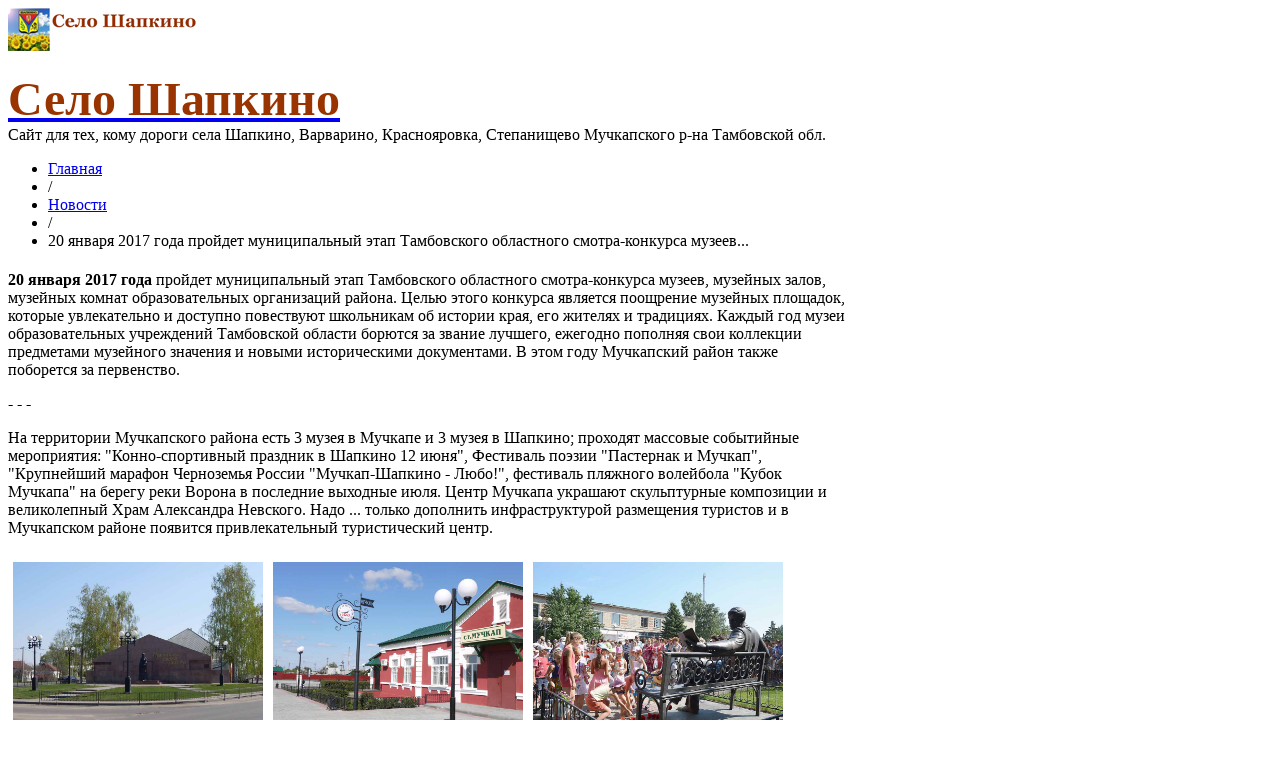

--- FILE ---
content_type: text/html; charset=utf-8
request_url: http://shapkino.ru/203/9277-20-yanvarya-2017-goda-projdet-munitsipalnyj-etap-tambovskogo-oblastnogo-smotra-konkursa-muzeev
body_size: 46383
content:
<!DOCTYPE html>
<html lang="ru-ru" >
<head>
	              <meta name="viewport" content="width=device-width, initial-scale=1, maximum-scale=2.0">
    	<base href="http://shapkino.ru/203/9277-20-yanvarya-2017-goda-projdet-munitsipalnyj-etap-tambovskogo-oblastnogo-smotra-konkursa-muzeev" />
	<meta http-equiv="content-type" content="text/html; charset=utf-8" />
	<meta property="og:title" content="20 января 2017 года пройдет муниципальный этап Тамбовского областного смотра-конкурса музеев...  " />
	<meta property="og:type" content="article" />
	<meta property="og:url" content="http://shapkino.ru/203/9277-20-yanvarya-2017-goda-projdet-munitsipalnyj-etap-tambovskogo-oblastnogo-smotra-konkursa-muzeev" />
	<meta property="og:site_name" content="Село Шапкино" />
	<meta name="generator" content="Joomla! - Open Source Content Management" />
	<title>20 января 2017 года пройдет муниципальный этап Тамбовского областного смотра-конкурса музеев...  </title>
	<link href="http://shapkino.ru/images/favicon.ico" rel="shortcut icon" type="image/vnd.microsoft.icon" />
	<link href="/plugins/system/jcemediabox/css/jcemediabox.css?0f4b05d31d948a43ed0927f64f899f2a" rel="stylesheet" type="text/css" />
	<link href="/plugins/system/jcemediabox/themes/standard/css/style.css?3916101f8145353a01c9db932758facb" rel="stylesheet" type="text/css" />
	<link href="http://shapkino.ru/templates/gk_magazine/css/popovers.css" rel="stylesheet" type="text/css" />
	<link href="http://shapkino.ru/templates/gk_magazine/css/k2.css" rel="stylesheet" type="text/css" />
	<link href="http://shapkino.ru/templates/gk_magazine/css/normalize.css" rel="stylesheet" type="text/css" />
	<link href="http://shapkino.ru/templates/gk_magazine/css/layout.css" rel="stylesheet" type="text/css" />
	<link href="http://shapkino.ru/templates/gk_magazine/css/joomla.css" rel="stylesheet" type="text/css" />
	<link href="http://shapkino.ru/templates/gk_magazine/css/system/system.css" rel="stylesheet" type="text/css" />
	<link href="http://shapkino.ru/templates/gk_magazine/css/template.css" rel="stylesheet" type="text/css" />
	<link href="http://shapkino.ru/templates/gk_magazine/css/menu/menu.css" rel="stylesheet" type="text/css" />
	<link href="http://shapkino.ru/templates/gk_magazine/css/gk.stuff.css" rel="stylesheet" type="text/css" />
	<link href="http://shapkino.ru/templates/gk_magazine/css/style5.css" rel="stylesheet" type="text/css" />
	<link href="/media/system/css/modal.css" rel="stylesheet" type="text/css" />
	<link href="http://shapkino.ru/modules/mod_lca/assets/css/style.css" rel="stylesheet" type="text/css" />
	<style type="text/css">
.childcontent .gkcol { width: 220px; }body,
html, 
body button, 
body input, 
body select, 
body textarea,
.gkMenu > ul > li li,
.gkAdvert { font-family: Georgia, "Times New Roman", Times, serif; }
h1, h2, h3, h4, h5, h6 { font-family: Georgia, "Times New Roman", Times, serif; }
.blank { font-family: Arial, Helvetica, sans-serif; }
.blank { font-family: Arial, Helvetica, sans-serif; }
@media screen and (max-width: 615px) {
	    	#k2Container .itemsContainer { width: 100%!important; } 
	    	.cols-2 .column-1,
	    	.cols-2 .column-2,
	    	.cols-3 .column-1,
	    	.cols-3 .column-2,
	    	.cols-3 .column-3,
	    	.demo-typo-col2,
	    	.demo-typo-col3,
	    	.demo-typo-col4 {width: 100%; }
	    	}#gkSidebar { width: 22%; }
#gkInset { width: 15%; }
#gkContent { width: 85%; }
#gkContentWrap { width: 78%; }
.gkPage { max-width: 1900px; }
#menu119 > div,
#menu119 > div > .childcontent-inner { width: 220px; }
#menu147 > div,
#menu147 > div > .childcontent-inner { width: 220px; }
#menu139 > div,
#menu139 > div > .childcontent-inner { width: 220px; }
#menu148 > div,
#menu148 > div > .childcontent-inner { width: 220px; }

	</style>
	<script src="/media/jui/js/jquery.min.js" type="text/javascript"></script>
	<script src="/media/jui/js/jquery-noconflict.js" type="text/javascript"></script>
	<script src="/media/jui/js/jquery-migrate.min.js" type="text/javascript"></script>
	<script src="/media/system/js/caption.js" type="text/javascript"></script>
	<script src="/plugins/system/jcemediabox/js/jcemediabox.js?01f6bb1635ffb37306d7b368d146f889" type="text/javascript"></script>
	<script src="/media/jui/js/bootstrap.min.js" type="text/javascript"></script>
	<script src="/media/system/js/mootools-core.js" type="text/javascript"></script>
	<script src="/media/system/js/core.js" type="text/javascript"></script>
	<script src="/media/system/js/mootools-more.js" type="text/javascript"></script>
	<script src="http://shapkino.ru/templates/gk_magazine/js/gk.scripts.js" type="text/javascript"></script>
	<script src="http://shapkino.ru/templates/gk_magazine/js/gk.menu.js" type="text/javascript"></script>
	<script src="http://shapkino.ru/templates/gk_magazine/js/fitvids.jquery.js" type="text/javascript"></script>
	<script src="/media/system/js/modal.js" type="text/javascript"></script>
	<script src="http://shapkino.ru/modules/mod_lca/assets/js/lca.js" type="text/javascript"></script>
	<script type="text/javascript">
jQuery(window).on('load',  function() {
				new JCaption('img.caption');
			});JCEMediaBox.init({popup:{width:"",height:"",legacy:0,lightbox:0,shadowbox:0,resize:1,icons:1,overlay:1,overlayopacity:0.8,overlaycolor:"#000000",fadespeed:500,scalespeed:500,hideobjects:0,scrolling:"fixed",close:2,labels:{'close':'Закрыть','next':'Далее','previous':'Назад','cancel':'Отмена','numbers':'{$current} из {$total}'},cookie_expiry:"",google_viewer:0},tooltip:{className:"tooltip",opacity:0.8,speed:150,position:"br",offsets:{x: 16, y: 16}},base:"/",imgpath:"plugins/system/jcemediabox/img",theme:"standard",themecustom:"",themepath:"plugins/system/jcemediabox/themes",mediafallback:0,mediaselector:"audio,video"});
 $GKMenu = { height:true, width:true, duration: 250 };
$GK_TMPL_URL = "http://shapkino.ru/templates/gk_magazine";

$GK_URL = "http://shapkino.ru/";

		jQuery(function($) {
			SqueezeBox.initialize({});
			SqueezeBox.assign($('a.modal').get(), {
				parse: 'rel'
			});
		});

		window.jModalClose = function () {
			SqueezeBox.close();
		};
		
		// Add extra modal close functionality for tinyMCE-based editors
		document.onreadystatechange = function () {
			if (document.readyState == 'interactive' && typeof tinyMCE != 'undefined' && tinyMCE)
			{
				if (typeof window.jModalClose_no_tinyMCE === 'undefined')
				{	
					window.jModalClose_no_tinyMCE = typeof(jModalClose) == 'function'  ?  jModalClose  :  false;
					
					jModalClose = function () {
						if (window.jModalClose_no_tinyMCE) window.jModalClose_no_tinyMCE.apply(this, arguments);
						tinyMCE.activeEditor.windowManager.close();
					};
				}
		
				if (typeof window.SqueezeBoxClose_no_tinyMCE === 'undefined')
				{
					if (typeof(SqueezeBox) == 'undefined')  SqueezeBox = {};
					window.SqueezeBoxClose_no_tinyMCE = typeof(SqueezeBox.close) == 'function'  ?  SqueezeBox.close  :  false;
		
					SqueezeBox.close = function () {
						if (window.SqueezeBoxClose_no_tinyMCE)  window.SqueezeBoxClose_no_tinyMCE.apply(this, arguments);
						tinyMCE.activeEditor.windowManager.close();
					};
				}
			}
		};
		
				LCA_IMG_EXPAND = "http://shapkino.ru/modules/mod_lca/assets/img/expand.png";
				LCA_IMG_COLLAPSE = "http://shapkino.ru/modules/mod_lca/assets/img/collapse.png";
				LCA_TEXT_EXPAND = "▼";
				LCA_TEXT_COLLAPSE = "►";
			
	</script>

    <link rel="stylesheet" href="http://shapkino.ru/templates/gk_magazine/css/small.desktop.css" media="(max-width: 1900px)" />
<link rel="stylesheet" href="http://shapkino.ru/templates/gk_magazine/css/tablet.css" media="(max-width: 820px)" />
<link rel="stylesheet" href="http://shapkino.ru/templates/gk_magazine/css/small.tablet.css" media="(max-width: 720px)" />
<link rel="stylesheet" href="http://shapkino.ru/templates/gk_magazine/css/mobile.css" media="(max-width: 520px)" />

<!--[if IE 9]>
<link rel="stylesheet" href="http://shapkino.ru/templates/gk_magazine/css/ie/ie9.css" type="text/css" />
<![endif]-->

<!--[if IE 8]>
<link rel="stylesheet" href="http://shapkino.ru/templates/gk_magazine/css/ie/ie8.css" type="text/css" />
<![endif]-->

<!--[if lte IE 7]>
<link rel="stylesheet" href="http://shapkino.ru/templates/gk_magazine/css/ie/ie7.css" type="text/css" />
<![endif]-->

<!--[if (gte IE 6)&(lte IE 8)]>
<script type="text/javascript" src="http://shapkino.ru/templates/gk_magazine/js/respond.js"></script>
<script type="text/javascript" src="http://shapkino.ru/templates/gk_magazine/js/selectivizr.js"></script>
<script type="text/javascript" src="http://html5shim.googlecode.com/svn/trunk/html5.js"></script>
<![endif]-->

	 </head>
<body data-tablet-width="820" data-mobile-width="520" data-layout="left" data-smoothscroll="0">
	<script type="text/javascript">var _gaq = _gaq || []; _gaq.push(['_setAccount', 'UA-16963253-1']); _gaq.push(['_trackPageview']);(function() { var ga = document.createElement('script'); ga.type = 'text/javascript'; ga.async = true;ga.src = ('https:' == document.location.protocol ? 'https://ssl' : 'http://www') + '.google-analytics.com/ga.js';var s = document.getElementsByTagName('script')[0]; s.parentNode.insertBefore(ga, s); })();</script>	
    <section id="gkPageTop">
    	<div class="gkPage">
		    
          <a href="http://shapkino.ru/ " id="gkLogo">
        <img src="http://shapkino.ru/images/logo9.png" alt="Село Шапкино" />
     </a>
     
		    		    <div id="gkBannerTop">
		    	

<div class="custom"  >

	<p><a href="http://shapkino.ru/"><span style="color: #993300;"><strong><span style="font-family: georgia,palatino; font-size: 36pt;">Село Шапкино</span></strong></span><span style="font-size: 10pt; font-family: georgia,palatino; color: #808080;"><br /></span></a>Сайт для тех, кому дороги села Шапкино, Варварино, Краснояровка, Степанищево Мучкапского р-на Тамбовской обл.</p>	
</div>

		    </div>
		    
		        	</div>
    </section>

	<div id="gkPageContent" class="gkPage">
    	<section id="gkContent" class="gkColumnLeft">
			<div id="gkContentWrap">
				
				
				
								<section id="gkBreadcrumb">
										
<div class="breadcrumbs">
<ul><li><a href="/" class="pathway">Главная</a></li> <li class="pathway separator">/</li> <li><a href="/203" class="pathway">Новости</a></li> <li class="pathway separator">/</li> <li class="pathway">20 января 2017 года пройдет муниципальный этап Тамбовского областного смотра-конкурса музеев...  </li></ul></div>
					
									</section>
				
				
				<section id="gkMainbody">
											
<article class="item-page" itemscope itemtype="https://schema.org/Article">
	<meta itemprop="inLanguage" content="ru-RU" />
	
	<header>
				<h1></h1>
		
		
			</header>

	
<div class="itemBody">
				
	
	
		

	
	
		<span itemprop="articleBody">
		
<p><strong>20 января 2017 года</strong> пройдет муниципальный этап Тамбовского областного смотра-конкурса музеев, музейных залов, музейных комнат образовательных организаций района. Целью этого конкурса является поощрение музейных площадок, которые увлекательно и доступно повествуют школьникам об истории края, его жителях и традициях. Каждый год музеи образовательных учреждений Тамбовской области борются за звание лучшего, ежегодно пополняя свои коллекции предметами музейного значения и новыми историческими документами. В этом году Мучкапский район также поборется за первенство.</p>
<p>- - -</p>
<p>На территории Мучкапского района есть 3 музея в Мучкапе и 3 музея в Шапкино; проходят массовые событийные мероприятия: "Конно-спортивный праздник в Шапкино 12 июня", Фестиваль поэзии "Пастернак и Мучкап", "Крупнейший марафон Черноземья России "Мучкап-Шапкино - Любо!", фестиваль пляжного волейбола "Кубок Мучкапа" на берегу реки Ворона в последние выходные июля. Центр Мучкапа украшают скульптурные композиции и великолепный Храм Александра Невского. Надо ... только дополнить инфраструктурой размещения туристов и в Мучкапском районе появится привлекательный туристический центр.</p>
<h2><a class="modal" href="/images/Files/Novosti/Nov_Sela/2017/2017-01-13-01.jpg"><img alt="2017 01 13 01" src="/images/Files/Novosti/Nov_Sela/2017/2017-01-13-01.jpg" style="margin: 5px; float: left;" class="plus" width="250" height="164" /></a></h2>
<h2><a class="modal" href="/images/Files/Novosti/Nov_Sela/2017/2017-01-13-02.jpg"><img alt="2017 01 13 02" src="/images/Files/Novosti/Nov_Sela/2017/2017-01-13-02.jpg" style="margin: 5px; float: left;" class="plus" width="250" height="188" /></a></h2>
<h2><a class="modal" href="/images/Files/Novosti/Nov_Sela/2017/2017-01-13-03.jpg"><img alt="2017 01 13 03" src="/images/Files/Novosti/Nov_Sela/2017/2017-01-13-03.jpg" style="margin: 5px; float: left;" class="plus" width="250" height="166" /></a></h2>
<h2><a class="modal" href="/images/Files/Novosti/Nov_Sela/2017/2017-01-13-04.jpg"><img alt="2017 01 13 04" src="/images/Files/Novosti/Nov_Sela/2017/2017-01-13-04.jpg" style="margin: 5px;" class="plus" width="250" height="188" /></a></h2>
<hr />
<p><span style="font-size: 14pt;"></span></p>
<div id="_mcePaste" class="mcePaste" data-mce-bogus="1" style="position: absolute; left: -40px; top: 83px; width: 1px; height: 1px; overflow: hidden;"><!-- [if gte mso 9]><xml>
 <o:OfficeDocumentSettings>
  <o:AllowPNG/>
  <o:DoNotRelyOnCSS/>
 </o:OfficeDocumentSettings>
</xml><![endif]-->
<p><span style="font-family: Times New Roman; font-size: medium;" size="3"><span style="font-size: 12.0pt;">20 января 2017 года пройдет муниципальный этап Тамбовского областного смотра-конкурса музеев, музейных залов, музейных комнат образовательных организаций района. Целью этого конкурса является поощрение музейных площадок, которые увлекательно и доступно повествуют школьникам об истории края, его жителях и традициях. Каждый год музеи образовательных учреждений Тамбовской области борются за звание лучшего, ежегодно пополняя свои коллекции предметами музейного значения и новыми историческими документами. В этом году Мучкапский район</span></span><span style="mso-ansi-language: EN-US;"> </span>также поборется за первенство.</p>
<!-- [if gte mso 9]><xml>
 <w:WordDocument>
  <w:View>Normal</w:View>
  <w:Zoom>0</w:Zoom>
  <w:TrackMoves/>
  <w:TrackFormatting/>
  <w:PunctuationKerning/>
  <w:ValidateAgainstSchemas/>
  <w:SaveIfXMLInvalid>false</w:SaveIfXMLInvalid>
  <w:IgnoreMixedContent>false</w:IgnoreMixedContent>
  <w:AlwaysShowPlaceholderText>false</w:AlwaysShowPlaceholderText>
  <w:DoNotPromoteQF/>
  <w:LidThemeOther>RU</w:LidThemeOther>
  <w:LidThemeAsian>X-NONE</w:LidThemeAsian>
  <w:LidThemeComplexScript>X-NONE</w:LidThemeComplexScript>
  <w:Compatibility>
   <w:BreakWrappedTables/>
   <w:SnapToGridInCell/>
   <w:WrapTextWithPunct/>
   <w:UseAsianBreakRules/>
   <w:DontGrowAutofit/>
   <w:SplitPgBreakAndParaMark/>
   <w:EnableOpenTypeKerning/>
   <w:DontFlipMirrorIndents/>
   <w:OverrideTableStyleHps/>
  </w:Compatibility>
  <m:mathPr>
   <m:mathFont m:val="Cambria Math"/>
   <m:brkBin m:val="before"/>
   <m:brkBinSub m:val="&#45;-"/>
   <m:smallFrac m:val="off"/>
   <m:dispDef/>
   <m:lMargin m:val="0"/>
   <m:rMargin m:val="0"/>
   <m:defJc m:val="centerGroup"/>
   <m:wrapIndent m:val="1440"/>
   <m:intLim m:val="subSup"/>
   <m:naryLim m:val="undOvr"/>
  </m:mathPr></w:WordDocument>
</xml><![endif]--><!-- [if gte mso 9]><xml>
 <w:LatentStyles DefLockedState="false" DefUnhideWhenUsed="false"
  DefSemiHidden="false" DefQFormat="false" DefPriority="99"
  LatentStyleCount="372">
  <w:LsdException Locked="false" Priority="0" QFormat="true" Name="Normal"/>
  <w:LsdException Locked="false" Priority="9" QFormat="true" Name="heading 1"/>
  <w:LsdException Locked="false" Priority="9" SemiHidden="true"
   UnhideWhenUsed="true" QFormat="true" Name="heading 2"/>
  <w:LsdException Locked="false" Priority="9" SemiHidden="true"
   UnhideWhenUsed="true" QFormat="true" Name="heading 3"/>
  <w:LsdException Locked="false" Priority="9" SemiHidden="true"
   UnhideWhenUsed="true" QFormat="true" Name="heading 4"/>
  <w:LsdException Locked="false" Priority="9" SemiHidden="true"
   UnhideWhenUsed="true" QFormat="true" Name="heading 5"/>
  <w:LsdException Locked="false" Priority="9" SemiHidden="true"
   UnhideWhenUsed="true" QFormat="true" Name="heading 6"/>
  <w:LsdException Locked="false" Priority="9" SemiHidden="true"
   UnhideWhenUsed="true" QFormat="true" Name="heading 7"/>
  <w:LsdException Locked="false" Priority="9" SemiHidden="true"
   UnhideWhenUsed="true" QFormat="true" Name="heading 8"/>
  <w:LsdException Locked="false" Priority="9" SemiHidden="true"
   UnhideWhenUsed="true" QFormat="true" Name="heading 9"/>
  <w:LsdException Locked="false" SemiHidden="true" UnhideWhenUsed="true"
   Name="index 1"/>
  <w:LsdException Locked="false" SemiHidden="true" UnhideWhenUsed="true"
   Name="index 2"/>
  <w:LsdException Locked="false" SemiHidden="true" UnhideWhenUsed="true"
   Name="index 3"/>
  <w:LsdException Locked="false" SemiHidden="true" UnhideWhenUsed="true"
   Name="index 4"/>
  <w:LsdException Locked="false" SemiHidden="true" UnhideWhenUsed="true"
   Name="index 5"/>
  <w:LsdException Locked="false" SemiHidden="true" UnhideWhenUsed="true"
   Name="index 6"/>
  <w:LsdException Locked="false" SemiHidden="true" UnhideWhenUsed="true"
   Name="index 7"/>
  <w:LsdException Locked="false" SemiHidden="true" UnhideWhenUsed="true"
   Name="index 8"/>
  <w:LsdException Locked="false" SemiHidden="true" UnhideWhenUsed="true"
   Name="index 9"/>
  <w:LsdException Locked="false" Priority="39" SemiHidden="true"
   UnhideWhenUsed="true" Name="toc 1"/>
  <w:LsdException Locked="false" Priority="39" SemiHidden="true"
   UnhideWhenUsed="true" Name="toc 2"/>
  <w:LsdException Locked="false" Priority="39" SemiHidden="true"
   UnhideWhenUsed="true" Name="toc 3"/>
  <w:LsdException Locked="false" Priority="39" SemiHidden="true"
   UnhideWhenUsed="true" Name="toc 4"/>
  <w:LsdException Locked="false" Priority="39" SemiHidden="true"
   UnhideWhenUsed="true" Name="toc 5"/>
  <w:LsdException Locked="false" Priority="39" SemiHidden="true"
   UnhideWhenUsed="true" Name="toc 6"/>
  <w:LsdException Locked="false" Priority="39" SemiHidden="true"
   UnhideWhenUsed="true" Name="toc 7"/>
  <w:LsdException Locked="false" Priority="39" SemiHidden="true"
   UnhideWhenUsed="true" Name="toc 8"/>
  <w:LsdException Locked="false" Priority="39" SemiHidden="true"
   UnhideWhenUsed="true" Name="toc 9"/>
  <w:LsdException Locked="false" SemiHidden="true" UnhideWhenUsed="true"
   Name="Normal Indent"/>
  <w:LsdException Locked="false" SemiHidden="true" UnhideWhenUsed="true"
   Name="footnote text"/>
  <w:LsdException Locked="false" SemiHidden="true" UnhideWhenUsed="true"
   Name="annotation text"/>
  <w:LsdException Locked="false" SemiHidden="true" UnhideWhenUsed="true"
   Name="header"/>
  <w:LsdException Locked="false" SemiHidden="true" UnhideWhenUsed="true"
   Name="footer"/>
  <w:LsdException Locked="false" SemiHidden="true" UnhideWhenUsed="true"
   Name="index heading"/>
  <w:LsdException Locked="false" Priority="35" SemiHidden="true"
   UnhideWhenUsed="true" QFormat="true" Name="caption"/>
  <w:LsdException Locked="false" SemiHidden="true" UnhideWhenUsed="true"
   Name="table of figures"/>
  <w:LsdException Locked="false" SemiHidden="true" UnhideWhenUsed="true"
   Name="envelope address"/>
  <w:LsdException Locked="false" SemiHidden="true" UnhideWhenUsed="true"
   Name="envelope return"/>
  <w:LsdException Locked="false" SemiHidden="true" UnhideWhenUsed="true"
   Name="footnote reference"/>
  <w:LsdException Locked="false" SemiHidden="true" UnhideWhenUsed="true"
   Name="annotation reference"/>
  <w:LsdException Locked="false" SemiHidden="true" UnhideWhenUsed="true"
   Name="line number"/>
  <w:LsdException Locked="false" SemiHidden="true" UnhideWhenUsed="true"
   Name="page number"/>
  <w:LsdException Locked="false" SemiHidden="true" UnhideWhenUsed="true"
   Name="endnote reference"/>
  <w:LsdException Locked="false" SemiHidden="true" UnhideWhenUsed="true"
   Name="endnote text"/>
  <w:LsdException Locked="false" SemiHidden="true" UnhideWhenUsed="true"
   Name="table of authorities"/>
  <w:LsdException Locked="false" SemiHidden="true" UnhideWhenUsed="true"
   Name="macro"/>
  <w:LsdException Locked="false" SemiHidden="true" UnhideWhenUsed="true"
   Name="toa heading"/>
  <w:LsdException Locked="false" SemiHidden="true" UnhideWhenUsed="true"
   Name="List"/>
  <w:LsdException Locked="false" SemiHidden="true" UnhideWhenUsed="true"
   Name="List Bullet"/>
  <w:LsdException Locked="false" SemiHidden="true" UnhideWhenUsed="true"
   Name="List Number"/>
  <w:LsdException Locked="false" SemiHidden="true" UnhideWhenUsed="true"
   Name="List 2"/>
  <w:LsdException Locked="false" SemiHidden="true" UnhideWhenUsed="true"
   Name="List 3"/>
  <w:LsdException Locked="false" SemiHidden="true" UnhideWhenUsed="true"
   Name="List 4"/>
  <w:LsdException Locked="false" SemiHidden="true" UnhideWhenUsed="true"
   Name="List 5"/>
  <w:LsdException Locked="false" SemiHidden="true" UnhideWhenUsed="true"
   Name="List Bullet 2"/>
  <w:LsdException Locked="false" SemiHidden="true" UnhideWhenUsed="true"
   Name="List Bullet 3"/>
  <w:LsdException Locked="false" SemiHidden="true" UnhideWhenUsed="true"
   Name="List Bullet 4"/>
  <w:LsdException Locked="false" SemiHidden="true" UnhideWhenUsed="true"
   Name="List Bullet 5"/>
  <w:LsdException Locked="false" SemiHidden="true" UnhideWhenUsed="true"
   Name="List Number 2"/>
  <w:LsdException Locked="false" SemiHidden="true" UnhideWhenUsed="true"
   Name="List Number 3"/>
  <w:LsdException Locked="false" SemiHidden="true" UnhideWhenUsed="true"
   Name="List Number 4"/>
  <w:LsdException Locked="false" SemiHidden="true" UnhideWhenUsed="true"
   Name="List Number 5"/>
  <w:LsdException Locked="false" Priority="10" QFormat="true" Name="Title"/>
  <w:LsdException Locked="false" SemiHidden="true" UnhideWhenUsed="true"
   Name="Closing"/>
  <w:LsdException Locked="false" SemiHidden="true" UnhideWhenUsed="true"
   Name="Signature"/>
  <w:LsdException Locked="false" Priority="1" SemiHidden="true"
   UnhideWhenUsed="true" Name="Default Paragraph Font"/>
  <w:LsdException Locked="false" SemiHidden="true" UnhideWhenUsed="true"
   Name="Body Text"/>
  <w:LsdException Locked="false" SemiHidden="true" UnhideWhenUsed="true"
   Name="Body Text Indent"/>
  <w:LsdException Locked="false" SemiHidden="true" UnhideWhenUsed="true"
   Name="List Continue"/>
  <w:LsdException Locked="false" SemiHidden="true" UnhideWhenUsed="true"
   Name="List Continue 2"/>
  <w:LsdException Locked="false" SemiHidden="true" UnhideWhenUsed="true"
   Name="List Continue 3"/>
  <w:LsdException Locked="false" SemiHidden="true" UnhideWhenUsed="true"
   Name="List Continue 4"/>
  <w:LsdException Locked="false" SemiHidden="true" UnhideWhenUsed="true"
   Name="List Continue 5"/>
  <w:LsdException Locked="false" SemiHidden="true" UnhideWhenUsed="true"
   Name="Message Header"/>
  <w:LsdException Locked="false" Priority="11" QFormat="true" Name="Subtitle"/>
  <w:LsdException Locked="false" SemiHidden="true" UnhideWhenUsed="true"
   Name="Salutation"/>
  <w:LsdException Locked="false" SemiHidden="true" UnhideWhenUsed="true"
   Name="Date"/>
  <w:LsdException Locked="false" SemiHidden="true" UnhideWhenUsed="true"
   Name="Body Text First Indent"/>
  <w:LsdException Locked="false" SemiHidden="true" UnhideWhenUsed="true"
   Name="Body Text First Indent 2"/>
  <w:LsdException Locked="false" SemiHidden="true" UnhideWhenUsed="true"
   Name="Note Heading"/>
  <w:LsdException Locked="false" SemiHidden="true" UnhideWhenUsed="true"
   Name="Body Text 2"/>
  <w:LsdException Locked="false" SemiHidden="true" UnhideWhenUsed="true"
   Name="Body Text 3"/>
  <w:LsdException Locked="false" SemiHidden="true" UnhideWhenUsed="true"
   Name="Body Text Indent 2"/>
  <w:LsdException Locked="false" SemiHidden="true" UnhideWhenUsed="true"
   Name="Body Text Indent 3"/>
  <w:LsdException Locked="false" SemiHidden="true" UnhideWhenUsed="true"
   Name="Block Text"/>
  <w:LsdException Locked="false" SemiHidden="true" UnhideWhenUsed="true"
   Name="Hyperlink"/>
  <w:LsdException Locked="false" SemiHidden="true" UnhideWhenUsed="true"
   Name="FollowedHyperlink"/>
  <w:LsdException Locked="false" Priority="22" QFormat="true" Name="Strong"/>
  <w:LsdException Locked="false" Priority="20" QFormat="true" Name="Emphasis"/>
  <w:LsdException Locked="false" SemiHidden="true" UnhideWhenUsed="true"
   Name="Document Map"/>
  <w:LsdException Locked="false" SemiHidden="true" UnhideWhenUsed="true"
   Name="Plain Text"/>
  <w:LsdException Locked="false" SemiHidden="true" UnhideWhenUsed="true"
   Name="E-mail Signature"/>
  <w:LsdException Locked="false" SemiHidden="true" UnhideWhenUsed="true"
   Name="HTML Top of Form"/>
  <w:LsdException Locked="false" SemiHidden="true" UnhideWhenUsed="true"
   Name="HTML Bottom of Form"/>
  <w:LsdException Locked="false" SemiHidden="true" UnhideWhenUsed="true"
   Name="Normal (Web)"/>
  <w:LsdException Locked="false" SemiHidden="true" UnhideWhenUsed="true"
   Name="HTML Acronym"/>
  <w:LsdException Locked="false" SemiHidden="true" UnhideWhenUsed="true"
   Name="HTML Address"/>
  <w:LsdException Locked="false" SemiHidden="true" UnhideWhenUsed="true"
   Name="HTML Cite"/>
  <w:LsdException Locked="false" SemiHidden="true" UnhideWhenUsed="true"
   Name="HTML Code"/>
  <w:LsdException Locked="false" SemiHidden="true" UnhideWhenUsed="true"
   Name="HTML Definition"/>
  <w:LsdException Locked="false" SemiHidden="true" UnhideWhenUsed="true"
   Name="HTML Keyboard"/>
  <w:LsdException Locked="false" SemiHidden="true" UnhideWhenUsed="true"
   Name="HTML Preformatted"/>
  <w:LsdException Locked="false" SemiHidden="true" UnhideWhenUsed="true"
   Name="HTML Sample"/>
  <w:LsdException Locked="false" SemiHidden="true" UnhideWhenUsed="true"
   Name="HTML Typewriter"/>
  <w:LsdException Locked="false" SemiHidden="true" UnhideWhenUsed="true"
   Name="HTML Variable"/>
  <w:LsdException Locked="false" SemiHidden="true" UnhideWhenUsed="true"
   Name="Normal Table"/>
  <w:LsdException Locked="false" SemiHidden="true" UnhideWhenUsed="true"
   Name="annotation subject"/>
  <w:LsdException Locked="false" SemiHidden="true" UnhideWhenUsed="true"
   Name="No List"/>
  <w:LsdException Locked="false" SemiHidden="true" UnhideWhenUsed="true"
   Name="Outline List 1"/>
  <w:LsdException Locked="false" SemiHidden="true" UnhideWhenUsed="true"
   Name="Outline List 2"/>
  <w:LsdException Locked="false" SemiHidden="true" UnhideWhenUsed="true"
   Name="Outline List 3"/>
  <w:LsdException Locked="false" SemiHidden="true" UnhideWhenUsed="true"
   Name="Table Simple 1"/>
  <w:LsdException Locked="false" SemiHidden="true" UnhideWhenUsed="true"
   Name="Table Simple 2"/>
  <w:LsdException Locked="false" SemiHidden="true" UnhideWhenUsed="true"
   Name="Table Simple 3"/>
  <w:LsdException Locked="false" SemiHidden="true" UnhideWhenUsed="true"
   Name="Table Classic 1"/>
  <w:LsdException Locked="false" SemiHidden="true" UnhideWhenUsed="true"
   Name="Table Classic 2"/>
  <w:LsdException Locked="false" SemiHidden="true" UnhideWhenUsed="true"
   Name="Table Classic 3"/>
  <w:LsdException Locked="false" SemiHidden="true" UnhideWhenUsed="true"
   Name="Table Classic 4"/>
  <w:LsdException Locked="false" SemiHidden="true" UnhideWhenUsed="true"
   Name="Table Colorful 1"/>
  <w:LsdException Locked="false" SemiHidden="true" UnhideWhenUsed="true"
   Name="Table Colorful 2"/>
  <w:LsdException Locked="false" SemiHidden="true" UnhideWhenUsed="true"
   Name="Table Colorful 3"/>
  <w:LsdException Locked="false" SemiHidden="true" UnhideWhenUsed="true"
   Name="Table Columns 1"/>
  <w:LsdException Locked="false" SemiHidden="true" UnhideWhenUsed="true"
   Name="Table Columns 2"/>
  <w:LsdException Locked="false" SemiHidden="true" UnhideWhenUsed="true"
   Name="Table Columns 3"/>
  <w:LsdException Locked="false" SemiHidden="true" UnhideWhenUsed="true"
   Name="Table Columns 4"/>
  <w:LsdException Locked="false" SemiHidden="true" UnhideWhenUsed="true"
   Name="Table Columns 5"/>
  <w:LsdException Locked="false" SemiHidden="true" UnhideWhenUsed="true"
   Name="Table Grid 1"/>
  <w:LsdException Locked="false" SemiHidden="true" UnhideWhenUsed="true"
   Name="Table Grid 2"/>
  <w:LsdException Locked="false" SemiHidden="true" UnhideWhenUsed="true"
   Name="Table Grid 3"/>
  <w:LsdException Locked="false" SemiHidden="true" UnhideWhenUsed="true"
   Name="Table Grid 4"/>
  <w:LsdException Locked="false" SemiHidden="true" UnhideWhenUsed="true"
   Name="Table Grid 5"/>
  <w:LsdException Locked="false" SemiHidden="true" UnhideWhenUsed="true"
   Name="Table Grid 6"/>
  <w:LsdException Locked="false" SemiHidden="true" UnhideWhenUsed="true"
   Name="Table Grid 7"/>
  <w:LsdException Locked="false" SemiHidden="true" UnhideWhenUsed="true"
   Name="Table Grid 8"/>
  <w:LsdException Locked="false" SemiHidden="true" UnhideWhenUsed="true"
   Name="Table List 1"/>
  <w:LsdException Locked="false" SemiHidden="true" UnhideWhenUsed="true"
   Name="Table List 2"/>
  <w:LsdException Locked="false" SemiHidden="true" UnhideWhenUsed="true"
   Name="Table List 3"/>
  <w:LsdException Locked="false" SemiHidden="true" UnhideWhenUsed="true"
   Name="Table List 4"/>
  <w:LsdException Locked="false" SemiHidden="true" UnhideWhenUsed="true"
   Name="Table List 5"/>
  <w:LsdException Locked="false" SemiHidden="true" UnhideWhenUsed="true"
   Name="Table List 6"/>
  <w:LsdException Locked="false" SemiHidden="true" UnhideWhenUsed="true"
   Name="Table List 7"/>
  <w:LsdException Locked="false" SemiHidden="true" UnhideWhenUsed="true"
   Name="Table List 8"/>
  <w:LsdException Locked="false" SemiHidden="true" UnhideWhenUsed="true"
   Name="Table 3D effects 1"/>
  <w:LsdException Locked="false" SemiHidden="true" UnhideWhenUsed="true"
   Name="Table 3D effects 2"/>
  <w:LsdException Locked="false" SemiHidden="true" UnhideWhenUsed="true"
   Name="Table 3D effects 3"/>
  <w:LsdException Locked="false" SemiHidden="true" UnhideWhenUsed="true"
   Name="Table Contemporary"/>
  <w:LsdException Locked="false" SemiHidden="true" UnhideWhenUsed="true"
   Name="Table Elegant"/>
  <w:LsdException Locked="false" SemiHidden="true" UnhideWhenUsed="true"
   Name="Table Professional"/>
  <w:LsdException Locked="false" SemiHidden="true" UnhideWhenUsed="true"
   Name="Table Subtle 1"/>
  <w:LsdException Locked="false" SemiHidden="true" UnhideWhenUsed="true"
   Name="Table Subtle 2"/>
  <w:LsdException Locked="false" SemiHidden="true" UnhideWhenUsed="true"
   Name="Table Web 1"/>
  <w:LsdException Locked="false" SemiHidden="true" UnhideWhenUsed="true"
   Name="Table Web 2"/>
  <w:LsdException Locked="false" SemiHidden="true" UnhideWhenUsed="true"
   Name="Table Web 3"/>
  <w:LsdException Locked="false" SemiHidden="true" UnhideWhenUsed="true"
   Name="Balloon Text"/>
  <w:LsdException Locked="false" Priority="39" Name="Table Grid"/>
  <w:LsdException Locked="false" SemiHidden="true" UnhideWhenUsed="true"
   Name="Table Theme"/>
  <w:LsdException Locked="false" SemiHidden="true" Name="Placeholder Text"/>
  <w:LsdException Locked="false" Priority="1" QFormat="true" Name="No Spacing"/>
  <w:LsdException Locked="false" Priority="60" Name="Light Shading"/>
  <w:LsdException Locked="false" Priority="61" Name="Light List"/>
  <w:LsdException Locked="false" Priority="62" Name="Light Grid"/>
  <w:LsdException Locked="false" Priority="63" Name="Medium Shading 1"/>
  <w:LsdException Locked="false" Priority="64" Name="Medium Shading 2"/>
  <w:LsdException Locked="false" Priority="65" Name="Medium List 1"/>
  <w:LsdException Locked="false" Priority="66" Name="Medium List 2"/>
  <w:LsdException Locked="false" Priority="67" Name="Medium Grid 1"/>
  <w:LsdException Locked="false" Priority="68" Name="Medium Grid 2"/>
  <w:LsdException Locked="false" Priority="69" Name="Medium Grid 3"/>
  <w:LsdException Locked="false" Priority="70" Name="Dark List"/>
  <w:LsdException Locked="false" Priority="71" Name="Colorful Shading"/>
  <w:LsdException Locked="false" Priority="72" Name="Colorful List"/>
  <w:LsdException Locked="false" Priority="73" Name="Colorful Grid"/>
  <w:LsdException Locked="false" Priority="60" Name="Light Shading Accent 1"/>
  <w:LsdException Locked="false" Priority="61" Name="Light List Accent 1"/>
  <w:LsdException Locked="false" Priority="62" Name="Light Grid Accent 1"/>
  <w:LsdException Locked="false" Priority="63" Name="Medium Shading 1 Accent 1"/>
  <w:LsdException Locked="false" Priority="64" Name="Medium Shading 2 Accent 1"/>
  <w:LsdException Locked="false" Priority="65" Name="Medium List 1 Accent 1"/>
  <w:LsdException Locked="false" SemiHidden="true" Name="Revision"/>
  <w:LsdException Locked="false" Priority="34" QFormat="true"
   Name="List Paragraph"/>
  <w:LsdException Locked="false" Priority="29" QFormat="true" Name="Quote"/>
  <w:LsdException Locked="false" Priority="30" QFormat="true"
   Name="Intense Quote"/>
  <w:LsdException Locked="false" Priority="66" Name="Medium List 2 Accent 1"/>
  <w:LsdException Locked="false" Priority="67" Name="Medium Grid 1 Accent 1"/>
  <w:LsdException Locked="false" Priority="68" Name="Medium Grid 2 Accent 1"/>
  <w:LsdException Locked="false" Priority="69" Name="Medium Grid 3 Accent 1"/>
  <w:LsdException Locked="false" Priority="70" Name="Dark List Accent 1"/>
  <w:LsdException Locked="false" Priority="71" Name="Colorful Shading Accent 1"/>
  <w:LsdException Locked="false" Priority="72" Name="Colorful List Accent 1"/>
  <w:LsdException Locked="false" Priority="73" Name="Colorful Grid Accent 1"/>
  <w:LsdException Locked="false" Priority="60" Name="Light Shading Accent 2"/>
  <w:LsdException Locked="false" Priority="61" Name="Light List Accent 2"/>
  <w:LsdException Locked="false" Priority="62" Name="Light Grid Accent 2"/>
  <w:LsdException Locked="false" Priority="63" Name="Medium Shading 1 Accent 2"/>
  <w:LsdException Locked="false" Priority="64" Name="Medium Shading 2 Accent 2"/>
  <w:LsdException Locked="false" Priority="65" Name="Medium List 1 Accent 2"/>
  <w:LsdException Locked="false" Priority="66" Name="Medium List 2 Accent 2"/>
  <w:LsdException Locked="false" Priority="67" Name="Medium Grid 1 Accent 2"/>
  <w:LsdException Locked="false" Priority="68" Name="Medium Grid 2 Accent 2"/>
  <w:LsdException Locked="false" Priority="69" Name="Medium Grid 3 Accent 2"/>
  <w:LsdException Locked="false" Priority="70" Name="Dark List Accent 2"/>
  <w:LsdException Locked="false" Priority="71" Name="Colorful Shading Accent 2"/>
  <w:LsdException Locked="false" Priority="72" Name="Colorful List Accent 2"/>
  <w:LsdException Locked="false" Priority="73" Name="Colorful Grid Accent 2"/>
  <w:LsdException Locked="false" Priority="60" Name="Light Shading Accent 3"/>
  <w:LsdException Locked="false" Priority="61" Name="Light List Accent 3"/>
  <w:LsdException Locked="false" Priority="62" Name="Light Grid Accent 3"/>
  <w:LsdException Locked="false" Priority="63" Name="Medium Shading 1 Accent 3"/>
  <w:LsdException Locked="false" Priority="64" Name="Medium Shading 2 Accent 3"/>
  <w:LsdException Locked="false" Priority="65" Name="Medium List 1 Accent 3"/>
  <w:LsdException Locked="false" Priority="66" Name="Medium List 2 Accent 3"/>
  <w:LsdException Locked="false" Priority="67" Name="Medium Grid 1 Accent 3"/>
  <w:LsdException Locked="false" Priority="68" Name="Medium Grid 2 Accent 3"/>
  <w:LsdException Locked="false" Priority="69" Name="Medium Grid 3 Accent 3"/>
  <w:LsdException Locked="false" Priority="70" Name="Dark List Accent 3"/>
  <w:LsdException Locked="false" Priority="71" Name="Colorful Shading Accent 3"/>
  <w:LsdException Locked="false" Priority="72" Name="Colorful List Accent 3"/>
  <w:LsdException Locked="false" Priority="73" Name="Colorful Grid Accent 3"/>
  <w:LsdException Locked="false" Priority="60" Name="Light Shading Accent 4"/>
  <w:LsdException Locked="false" Priority="61" Name="Light List Accent 4"/>
  <w:LsdException Locked="false" Priority="62" Name="Light Grid Accent 4"/>
  <w:LsdException Locked="false" Priority="63" Name="Medium Shading 1 Accent 4"/>
  <w:LsdException Locked="false" Priority="64" Name="Medium Shading 2 Accent 4"/>
  <w:LsdException Locked="false" Priority="65" Name="Medium List 1 Accent 4"/>
  <w:LsdException Locked="false" Priority="66" Name="Medium List 2 Accent 4"/>
  <w:LsdException Locked="false" Priority="67" Name="Medium Grid 1 Accent 4"/>
  <w:LsdException Locked="false" Priority="68" Name="Medium Grid 2 Accent 4"/>
  <w:LsdException Locked="false" Priority="69" Name="Medium Grid 3 Accent 4"/>
  <w:LsdException Locked="false" Priority="70" Name="Dark List Accent 4"/>
  <w:LsdException Locked="false" Priority="71" Name="Colorful Shading Accent 4"/>
  <w:LsdException Locked="false" Priority="72" Name="Colorful List Accent 4"/>
  <w:LsdException Locked="false" Priority="73" Name="Colorful Grid Accent 4"/>
  <w:LsdException Locked="false" Priority="60" Name="Light Shading Accent 5"/>
  <w:LsdException Locked="false" Priority="61" Name="Light List Accent 5"/>
  <w:LsdException Locked="false" Priority="62" Name="Light Grid Accent 5"/>
  <w:LsdException Locked="false" Priority="63" Name="Medium Shading 1 Accent 5"/>
  <w:LsdException Locked="false" Priority="64" Name="Medium Shading 2 Accent 5"/>
  <w:LsdException Locked="false" Priority="65" Name="Medium List 1 Accent 5"/>
  <w:LsdException Locked="false" Priority="66" Name="Medium List 2 Accent 5"/>
  <w:LsdException Locked="false" Priority="67" Name="Medium Grid 1 Accent 5"/>
  <w:LsdException Locked="false" Priority="68" Name="Medium Grid 2 Accent 5"/>
  <w:LsdException Locked="false" Priority="69" Name="Medium Grid 3 Accent 5"/>
  <w:LsdException Locked="false" Priority="70" Name="Dark List Accent 5"/>
  <w:LsdException Locked="false" Priority="71" Name="Colorful Shading Accent 5"/>
  <w:LsdException Locked="false" Priority="72" Name="Colorful List Accent 5"/>
  <w:LsdException Locked="false" Priority="73" Name="Colorful Grid Accent 5"/>
  <w:LsdException Locked="false" Priority="60" Name="Light Shading Accent 6"/>
  <w:LsdException Locked="false" Priority="61" Name="Light List Accent 6"/>
  <w:LsdException Locked="false" Priority="62" Name="Light Grid Accent 6"/>
  <w:LsdException Locked="false" Priority="63" Name="Medium Shading 1 Accent 6"/>
  <w:LsdException Locked="false" Priority="64" Name="Medium Shading 2 Accent 6"/>
  <w:LsdException Locked="false" Priority="65" Name="Medium List 1 Accent 6"/>
  <w:LsdException Locked="false" Priority="66" Name="Medium List 2 Accent 6"/>
  <w:LsdException Locked="false" Priority="67" Name="Medium Grid 1 Accent 6"/>
  <w:LsdException Locked="false" Priority="68" Name="Medium Grid 2 Accent 6"/>
  <w:LsdException Locked="false" Priority="69" Name="Medium Grid 3 Accent 6"/>
  <w:LsdException Locked="false" Priority="70" Name="Dark List Accent 6"/>
  <w:LsdException Locked="false" Priority="71" Name="Colorful Shading Accent 6"/>
  <w:LsdException Locked="false" Priority="72" Name="Colorful List Accent 6"/>
  <w:LsdException Locked="false" Priority="73" Name="Colorful Grid Accent 6"/>
  <w:LsdException Locked="false" Priority="19" QFormat="true"
   Name="Subtle Emphasis"/>
  <w:LsdException Locked="false" Priority="21" QFormat="true"
   Name="Intense Emphasis"/>
  <w:LsdException Locked="false" Priority="31" QFormat="true"
   Name="Subtle Reference"/>
  <w:LsdException Locked="false" Priority="32" QFormat="true"
   Name="Intense Reference"/>
  <w:LsdException Locked="false" Priority="33" QFormat="true" Name="Book Title"/>
  <w:LsdException Locked="false" Priority="37" SemiHidden="true"
   UnhideWhenUsed="true" Name="Bibliography"/>
  <w:LsdException Locked="false" Priority="39" SemiHidden="true"
   UnhideWhenUsed="true" QFormat="true" Name="TOC Heading"/>
  <w:LsdException Locked="false" Priority="41" Name="Plain Table 1"/>
  <w:LsdException Locked="false" Priority="42" Name="Plain Table 2"/>
  <w:LsdException Locked="false" Priority="43" Name="Plain Table 3"/>
  <w:LsdException Locked="false" Priority="44" Name="Plain Table 4"/>
  <w:LsdException Locked="false" Priority="45" Name="Plain Table 5"/>
  <w:LsdException Locked="false" Priority="40" Name="Grid Table Light"/>
  <w:LsdException Locked="false" Priority="46" Name="Grid Table 1 Light"/>
  <w:LsdException Locked="false" Priority="47" Name="Grid Table 2"/>
  <w:LsdException Locked="false" Priority="48" Name="Grid Table 3"/>
  <w:LsdException Locked="false" Priority="49" Name="Grid Table 4"/>
  <w:LsdException Locked="false" Priority="50" Name="Grid Table 5 Dark"/>
  <w:LsdException Locked="false" Priority="51" Name="Grid Table 6 Colorful"/>
  <w:LsdException Locked="false" Priority="52" Name="Grid Table 7 Colorful"/>
  <w:LsdException Locked="false" Priority="46"
   Name="Grid Table 1 Light Accent 1"/>
  <w:LsdException Locked="false" Priority="47" Name="Grid Table 2 Accent 1"/>
  <w:LsdException Locked="false" Priority="48" Name="Grid Table 3 Accent 1"/>
  <w:LsdException Locked="false" Priority="49" Name="Grid Table 4 Accent 1"/>
  <w:LsdException Locked="false" Priority="50" Name="Grid Table 5 Dark Accent 1"/>
  <w:LsdException Locked="false" Priority="51"
   Name="Grid Table 6 Colorful Accent 1"/>
  <w:LsdException Locked="false" Priority="52"
   Name="Grid Table 7 Colorful Accent 1"/>
  <w:LsdException Locked="false" Priority="46"
   Name="Grid Table 1 Light Accent 2"/>
  <w:LsdException Locked="false" Priority="47" Name="Grid Table 2 Accent 2"/>
  <w:LsdException Locked="false" Priority="48" Name="Grid Table 3 Accent 2"/>
  <w:LsdException Locked="false" Priority="49" Name="Grid Table 4 Accent 2"/>
  <w:LsdException Locked="false" Priority="50" Name="Grid Table 5 Dark Accent 2"/>
  <w:LsdException Locked="false" Priority="51"
   Name="Grid Table 6 Colorful Accent 2"/>
  <w:LsdException Locked="false" Priority="52"
   Name="Grid Table 7 Colorful Accent 2"/>
  <w:LsdException Locked="false" Priority="46"
   Name="Grid Table 1 Light Accent 3"/>
  <w:LsdException Locked="false" Priority="47" Name="Grid Table 2 Accent 3"/>
  <w:LsdException Locked="false" Priority="48" Name="Grid Table 3 Accent 3"/>
  <w:LsdException Locked="false" Priority="49" Name="Grid Table 4 Accent 3"/>
  <w:LsdException Locked="false" Priority="50" Name="Grid Table 5 Dark Accent 3"/>
  <w:LsdException Locked="false" Priority="51"
   Name="Grid Table 6 Colorful Accent 3"/>
  <w:LsdException Locked="false" Priority="52"
   Name="Grid Table 7 Colorful Accent 3"/>
  <w:LsdException Locked="false" Priority="46"
   Name="Grid Table 1 Light Accent 4"/>
  <w:LsdException Locked="false" Priority="47" Name="Grid Table 2 Accent 4"/>
  <w:LsdException Locked="false" Priority="48" Name="Grid Table 3 Accent 4"/>
  <w:LsdException Locked="false" Priority="49" Name="Grid Table 4 Accent 4"/>
  <w:LsdException Locked="false" Priority="50" Name="Grid Table 5 Dark Accent 4"/>
  <w:LsdException Locked="false" Priority="51"
   Name="Grid Table 6 Colorful Accent 4"/>
  <w:LsdException Locked="false" Priority="52"
   Name="Grid Table 7 Colorful Accent 4"/>
  <w:LsdException Locked="false" Priority="46"
   Name="Grid Table 1 Light Accent 5"/>
  <w:LsdException Locked="false" Priority="47" Name="Grid Table 2 Accent 5"/>
  <w:LsdException Locked="false" Priority="48" Name="Grid Table 3 Accent 5"/>
  <w:LsdException Locked="false" Priority="49" Name="Grid Table 4 Accent 5"/>
  <w:LsdException Locked="false" Priority="50" Name="Grid Table 5 Dark Accent 5"/>
  <w:LsdException Locked="false" Priority="51"
   Name="Grid Table 6 Colorful Accent 5"/>
  <w:LsdException Locked="false" Priority="52"
   Name="Grid Table 7 Colorful Accent 5"/>
  <w:LsdException Locked="false" Priority="46"
   Name="Grid Table 1 Light Accent 6"/>
  <w:LsdException Locked="false" Priority="47" Name="Grid Table 2 Accent 6"/>
  <w:LsdException Locked="false" Priority="48" Name="Grid Table 3 Accent 6"/>
  <w:LsdException Locked="false" Priority="49" Name="Grid Table 4 Accent 6"/>
  <w:LsdException Locked="false" Priority="50" Name="Grid Table 5 Dark Accent 6"/>
  <w:LsdException Locked="false" Priority="51"
   Name="Grid Table 6 Colorful Accent 6"/>
  <w:LsdException Locked="false" Priority="52"
   Name="Grid Table 7 Colorful Accent 6"/>
  <w:LsdException Locked="false" Priority="46" Name="List Table 1 Light"/>
  <w:LsdException Locked="false" Priority="47" Name="List Table 2"/>
  <w:LsdException Locked="false" Priority="48" Name="List Table 3"/>
  <w:LsdException Locked="false" Priority="49" Name="List Table 4"/>
  <w:LsdException Locked="false" Priority="50" Name="List Table 5 Dark"/>
  <w:LsdException Locked="false" Priority="51" Name="List Table 6 Colorful"/>
  <w:LsdException Locked="false" Priority="52" Name="List Table 7 Colorful"/>
  <w:LsdException Locked="false" Priority="46"
   Name="List Table 1 Light Accent 1"/>
  <w:LsdException Locked="false" Priority="47" Name="List Table 2 Accent 1"/>
  <w:LsdException Locked="false" Priority="48" Name="List Table 3 Accent 1"/>
  <w:LsdException Locked="false" Priority="49" Name="List Table 4 Accent 1"/>
  <w:LsdException Locked="false" Priority="50" Name="List Table 5 Dark Accent 1"/>
  <w:LsdException Locked="false" Priority="51"
   Name="List Table 6 Colorful Accent 1"/>
  <w:LsdException Locked="false" Priority="52"
   Name="List Table 7 Colorful Accent 1"/>
  <w:LsdException Locked="false" Priority="46"
   Name="List Table 1 Light Accent 2"/>
  <w:LsdException Locked="false" Priority="47" Name="List Table 2 Accent 2"/>
  <w:LsdException Locked="false" Priority="48" Name="List Table 3 Accent 2"/>
  <w:LsdException Locked="false" Priority="49" Name="List Table 4 Accent 2"/>
  <w:LsdException Locked="false" Priority="50" Name="List Table 5 Dark Accent 2"/>
  <w:LsdException Locked="false" Priority="51"
   Name="List Table 6 Colorful Accent 2"/>
  <w:LsdException Locked="false" Priority="52"
   Name="List Table 7 Colorful Accent 2"/>
  <w:LsdException Locked="false" Priority="46"
   Name="List Table 1 Light Accent 3"/>
  <w:LsdException Locked="false" Priority="47" Name="List Table 2 Accent 3"/>
  <w:LsdException Locked="false" Priority="48" Name="List Table 3 Accent 3"/>
  <w:LsdException Locked="false" Priority="49" Name="List Table 4 Accent 3"/>
  <w:LsdException Locked="false" Priority="50" Name="List Table 5 Dark Accent 3"/>
  <w:LsdException Locked="false" Priority="51"
   Name="List Table 6 Colorful Accent 3"/>
  <w:LsdException Locked="false" Priority="52"
   Name="List Table 7 Colorful Accent 3"/>
  <w:LsdException Locked="false" Priority="46"
   Name="List Table 1 Light Accent 4"/>
  <w:LsdException Locked="false" Priority="47" Name="List Table 2 Accent 4"/>
  <w:LsdException Locked="false" Priority="48" Name="List Table 3 Accent 4"/>
  <w:LsdException Locked="false" Priority="49" Name="List Table 4 Accent 4"/>
  <w:LsdException Locked="false" Priority="50" Name="List Table 5 Dark Accent 4"/>
  <w:LsdException Locked="false" Priority="51"
   Name="List Table 6 Colorful Accent 4"/>
  <w:LsdException Locked="false" Priority="52"
   Name="List Table 7 Colorful Accent 4"/>
  <w:LsdException Locked="false" Priority="46"
   Name="List Table 1 Light Accent 5"/>
  <w:LsdException Locked="false" Priority="47" Name="List Table 2 Accent 5"/>
  <w:LsdException Locked="false" Priority="48" Name="List Table 3 Accent 5"/>
  <w:LsdException Locked="false" Priority="49" Name="List Table 4 Accent 5"/>
  <w:LsdException Locked="false" Priority="50" Name="List Table 5 Dark Accent 5"/>
  <w:LsdException Locked="false" Priority="51"
   Name="List Table 6 Colorful Accent 5"/>
  <w:LsdException Locked="false" Priority="52"
   Name="List Table 7 Colorful Accent 5"/>
  <w:LsdException Locked="false" Priority="46"
   Name="List Table 1 Light Accent 6"/>
  <w:LsdException Locked="false" Priority="47" Name="List Table 2 Accent 6"/>
  <w:LsdException Locked="false" Priority="48" Name="List Table 3 Accent 6"/>
  <w:LsdException Locked="false" Priority="49" Name="List Table 4 Accent 6"/>
  <w:LsdException Locked="false" Priority="50" Name="List Table 5 Dark Accent 6"/>
  <w:LsdException Locked="false" Priority="51"
   Name="List Table 6 Colorful Accent 6"/>
  <w:LsdException Locked="false" Priority="52"
   Name="List Table 7 Colorful Accent 6"/>
  <w:LsdException Locked="false" SemiHidden="true" UnhideWhenUsed="true"
   Name="Mention"/>
 </w:LatentStyles>
</xml><![endif]--><!-- [if gte mso 10]>

<![endif]--></div>	</span>

	
	
	
	
</div>
	
	<div id="gkSocialAPI">
	   
	   
	   
	   
	   
	 </div>

</article>
									</section>

								<section id="gkMainbodyBottom">
					<div class="box  nomargin"><h3 class="header">Все новости</h3><div class="content"><!-- BEGIN 'DisplayNews by BK 2.7' -->
<div style="display: table; width: 100%; table-layout: float; "><div style="display: table-cell;  width: 100%; ">
<ul class="latestnews"><li><span font-size: 8pt><a href="/203/10076-19-marta-vo-vsem-mire-otmechayut-prazdnik-pervyj-den-bez-shapki-v-sele-shapkino" title=" 19 марта во всем мире отмечают праздник &quot;Первый день без шапки&quot;. В селе Шапкино... ">19 марта во всем мире отмечают праздник "Первый день без шапки". В селе Шапкино... </a></span>(<span class="hits">5601</span>)<div class="item-separator"> </div></li><li><span font-size: 8pt><a href="/203/10073-11-04-2019-po-itogam-regionalnogo-etapa-vserossijskogo-konkursa-uchitel-goda-2019" title=" 11.04.2019  По итогам мероприятий регионального этапа Всероссийского конкурса &quot;Учитель года 2019&quot; ...">11.04.2019  По итогам мероприятий регионального этапа Всероссийского конкурса "Учитель года 2019" ...</a></span>(<span class="hits">2235</span>)<div class="item-separator"> </div></li><li><span font-size: 8pt><a href="/203/10068-06-04-2019-itogi-38-go-turnira-po-volejbolu-pamyati-geroya-sovetskogo-soyuza-i-t-lyubushkina" title=" 06.04.2019  Итоги 38-го Турнира по волейболу памяти Героя Советского Союза И.Т. Любушкина">06.04.2019  Итоги 38-го Турнира по волейболу памяти Героя Советского Союза И.Т. Любушкина</a></span>(<span class="hits">2942</span>)<div class="item-separator"> </div></li><li><span font-size: 8pt><a href="/203/10063-02-04-2019-pozdravlyaem-generala-maslikova-n-a-s-dnem-rozhdeniya" title=" 02.04.2019 Поздравляем генерала Масликова Н. А. с Днем рождения!">02.04.2019 Поздравляем генерала Масликова Н. А. с Днем рождения!</a></span>(<span class="hits">2346</span>)<div class="item-separator"> </div></li><li><span font-size: 8pt><a href="/203/10061-29-03-2019-novosti-sela" title=" 29.03.2019 Новости села">29.03.2019 Новости села</a></span>(<span class="hits">2330</span>)<div class="item-separator"> </div></li><li><span font-size: 8pt><a href="/203/10059-25-03-2019-novosti" title=" 25.03.2019 Новости ">25.03.2019 Новости </a></span>(<span class="hits">2232</span>)<div class="item-separator"> </div></li><li><span font-size: 8pt><a href="/203/10057-21-03-2019-s-dnem-rozhdeniya" title=" 21.03.2019 С Днем рождения! ">21.03.2019 С Днем рождения! </a></span>(<span class="hits">2558</span>)<div class="item-separator"> </div></li><li><span font-size: 8pt><a href="/203/10056-12-03-2019-novosti" title=" 12.03.2019 Новости">12.03.2019 Новости</a></span>(<span class="hits">2122</span>)<div class="item-separator"> </div></li><li><span font-size: 8pt><a href="/203/10055-25-02-2019-novosti-shapkino-2" title=" В р.п. Мучкапский состоится праздник «Проводы русской зимы» 10 марта 2019...">В р.п. Мучкапский состоится праздник «Проводы русской зимы» 10 марта 2019...</a></span>(<span class="hits">2322</span>)<div class="item-separator"> </div></li><li><span font-size: 8pt><a href="/203/10053-05-03-2019-v-shapkinskuyu-vzrosluyu-biblioteku-postupili-novye-knigi" title=" 05.03.2019 В Шапкинскую взрослую библиотеку поступили новые книги...">05.03.2019 В Шапкинскую взрослую библиотеку поступили новые книги...</a></span>(<span class="hits">2221</span>)<div class="item-separator"> </div></li><li><span font-size: 8pt><a href="/203/10051-25-02-2019-novosti-shapkino" title=" 25.02.2019 Новости Шапкино">25.02.2019 Новости Шапкино</a></span>(<span class="hits">2211</span>)<div class="item-separator"> </div></li><li><span font-size: 8pt><a href="/203/10050-s-prazdnikom-23-fevralya" title=" С праздником 23 февраля!">С праздником 23 февраля!</a></span>(<span class="hits">2384</span>)<div class="item-separator"> </div></li><li><span font-size: 8pt><a href="/203/10048-21-02-2019-novosti-sela-shapkino" title=" 21.02.2019 Новости села Шапкино...">21.02.2019 Новости села Шапкино...</a></span>(<span class="hits">2245</span>)<div class="item-separator"> </div></li><li><span font-size: 8pt><a href="/203/10047-18-02-2019-informatsiya-ot-shapkinskogo-doma-kultury-2" title=" 19 февраля получена посылка с книгами ... ">19 февраля получена посылка с книгами ... </a></span>(<span class="hits">2293</span>)<div class="item-separator"> </div></li><li><span font-size: 8pt><a href="/203/10046-18-02-2019-novosti" title=" 18.02.2019 Новости">18.02.2019 Новости</a></span>(<span class="hits">2232</span>)<div class="item-separator"> </div></li><li><span font-size: 8pt><a href="/203/10045-17-02-2019-v-ramkakh-vsemirnogo-dnya-dobroty-v-dome-kultury-sela-shapkino-proshjol-vecher-diskussiya-pritchi-o-dobrote-i-vere" title=" 17.02.2019 В доме культуры села Шапкино прошёл вечер-дискуссия &quot;Притчи о доброте и вере&quot;...">17.02.2019 В доме культуры села Шапкино прошёл вечер-дискуссия "Притчи о доброте и вере"...</a></span>(<span class="hits">2329</span>)<div class="item-separator"> </div></li><li><span font-size: 8pt><a href="/203/10044-15-02-2019-novosti" title=" 15.02.2019 Новости">15.02.2019 Новости</a></span>(<span class="hits">2207</span>)<div class="item-separator"> </div></li><li><span font-size: 8pt><a href="/203/10042-13-02-2019-novosti-shapkino" title=" 13.02.2019 Новости Шапкино">13.02.2019 Новости Шапкино</a></span>(<span class="hits">2272</span>)<div class="item-separator"> </div></li><li><span font-size: 8pt><a href="/203/10041-11-02-2019-novosti" title=" 11.02.2019 Новости">11.02.2019 Новости</a></span>(<span class="hits">2265</span>)<div class="item-separator"> </div></li><li><span font-size: 8pt><a href="/203/10040-08-02-2019-novosti-sela-shapkino" title="  08.02.2019 Новости села Шапкино"> 08.02.2019 Новости села Шапкино</a></span>(<span class="hits">2605</span>)<div class="item-separator"> </div></li><li><span font-size: 8pt><a href="/203/10038-muchkap-turisticheskij" title=" Мучкап туристический">Мучкап туристический</a></span>(<span class="hits">2368</span>)<div class="item-separator"> </div></li><li><span font-size: 8pt><a href="/203/10039-5-fevralya-2019-sostoyalsya-ocherednoj-etap-konkursa-pedagog-goda" title=" 5 февраля 2019 состоялся очередной этап конкурса «Педагог года»...">5 февраля 2019 состоялся очередной этап конкурса «Педагог года»...</a></span>(<span class="hits">2409</span>)<div class="item-separator"> </div></li><li><span font-size: 8pt><a href="/203/10037-02-02-2019-v-sele-shapkino-proitk-sportivnyj-prazdnik" title=" 02.02.2019 в селе Шапкино прошел спортивный праздник...  ">02.02.2019 в селе Шапкино прошел спортивный праздник...  </a></span>(<span class="hits">2420</span>)<div class="item-separator"> </div></li><li><span font-size: 8pt><a href="/203/10035-20-yanvarya-2019-v-tambove-zavershilsya-xx-vserossijskij-turnir-po-boksu" title=" 20 января 2019 в Тамбове завершился XX Всероссийский турнир по боксу на призы мастера спорта СССР Валерия Ледовских...">20 января 2019 в Тамбове завершился XX Всероссийский турнир по боксу на призы мастера спорта СССР Валерия Ледовских...</a></span>(<span class="hits">2458</span>)<div class="item-separator"> </div></li><li><span font-size: 8pt><a href="/203/10034-19-yanvarya-2019-vo-vzrosloj-biblioteke-sela-shapkino" title=" 19 января 2019 во взрослой библиотеке села Шапкино Тамбовской области прошли православные посиделки &quot;Трещат крещенские морозы&quot;">19 января 2019 во взрослой библиотеке села Шапкино Тамбовской области прошли православные посиделки "Трещат крещенские морозы"</a></span>(<span class="hits">2307</span>)<div class="item-separator"> </div></li><li><span font-size: 8pt><a href="/203/10036-02-02-2019-v-sele-shapkino-projdet-sportivnyj-prazdnik" title=" 02.02.2019 в селе Шапкино пройдет спортивный праздник... ">02.02.2019 в селе Шапкино пройдет спортивный праздник... </a></span>(<span class="hits">2532</span>)<div class="item-separator"> </div></li><li><span font-size: 8pt><a href="/203/10032-2-fevralya-2019-goda-sostoitsya-9-j-sportivnyj-prazdnik-na-prizy-generala-n-a-maslikova" title=" 2 февраля 2019 года состоится 9-й спортивный праздник на призы генерала Н.А.Масликова...">2 февраля 2019 года состоится 9-й спортивный праздник на призы генерала Н.А.Масликова...</a></span>(<span class="hits">2400</span>)<div class="item-separator"> </div></li><li><span font-size: 8pt><a href="/203/10033-16-01-2019-prodolzhaetsya-kosmeticheskij-remont-pomeshchenij-shapkinskoj-shkoly-zdorovya" title=" 16.01.2019 Продолжается косметический ремонт помещений Шапкинской школы здоровья...">16.01.2019 Продолжается косметический ремонт помещений Шапкинской школы здоровья...</a></span>(<span class="hits">2319</span>)<div class="item-separator"> </div></li><li><span font-size: 8pt><a href="/203/10030-12-01-2019-novogodnie-prazdniki-v-shapkinskom-selskom-dk-2" title=" 12.01.2019 Новогодние праздники в Шапкинском сельском ДК ">12.01.2019 Новогодние праздники в Шапкинском сельском ДК </a></span>(<span class="hits">2414</span>)<div class="item-separator"> </div></li><li><span font-size: 8pt><a href="/203/10029-10-01-2019-shapkinskuyu-shkolu-zdorovya-posetilo-sotni-chelovek" title=" 10.01.2019 Шапкинскую школу здоровья посетило сотни человек...">10.01.2019 Шапкинскую школу здоровья посетило сотни человек...</a></span>(<span class="hits">2481</span>)<div class="item-separator"> </div></li><li><span font-size: 8pt><a href="/203/10028-s-nastupayushchim-novym-2019-godom" title=" С наступающим Новым 2019 годом!">С наступающим Новым 2019 годом!</a></span>(<span class="hits">2410</span>)<div class="item-separator"> </div></li><li><span font-size: 8pt><a href="/203/10027-28-dekabrya-s-utra-shkolu-v-sele-shapkino-posetil-ded-moroz-i-pozdravil-mladshikh-shkolnikov" title=" 28 декабря с утра школу в селе Шапкино посетил Дед Мороз и поздравил младших школьников">28 декабря с утра школу в селе Шапкино посетил Дед Мороз и поздравил младших школьников</a></span>(<span class="hits">3073</span>)<div class="item-separator"> </div></li><li><span font-size: 8pt><a href="/203/10026-25-12-2018-shapkinskaya-shkola-gotovitsya-k-nastupayushchemu-novomu-godu" title=" 25.12.2018 Шапкинская школа готовится к наступающему Новому году!!!">25.12.2018 Шапкинская школа готовится к наступающему Новому году!!!</a></span>(<span class="hits">2360</span>)<div class="item-separator"> </div></li><li><span font-size: 8pt><a href="/203/10025-20-12-2018-shapkinskaya-vzroslaya-biblioteka-gotova-k-vstreche-novogo-goda" title=" 20.12.2018  Шапкинская взрослая библиотека готова к встрече Нового года!">20.12.2018  Шапкинская взрослая библиотека готова к встрече Нового года!</a></span>(<span class="hits">2208</span>)<div class="item-separator"> </div></li><li><span font-size: 8pt><a href="/203/10024-18-12-2018-shapkinskaya-shkola-poluchila-ot-vityutina-s-n-zamechatelnyj-podarok" title=" 18.12.2018 Шапкинская школа получила от Витютина С.Н. замечательный подарок...">18.12.2018 Шапкинская школа получила от Витютина С.Н. замечательный подарок...</a></span>(<span class="hits">2392</span>)<div class="item-separator"> </div></li><li><span font-size: 8pt><a href="/203/10023-13-12-2018-novosti-shapkinskoj-shkoly" title=" 13.12.2018 Новости Шапкинской школы">13.12.2018 Новости Шапкинской школы</a></span>(<span class="hits">2431</span>)<div class="item-separator"> </div></li><li><span font-size: 8pt><a href="/203/10022-13-12-2018-vyshla-kniga-selo-shapkino-tambovskoj-oblasti-v-xviii-veke-ocherki-i-materialy" title=" 13.12.2018 Вышла книга: Село Шапкино Тамбовской области в XVIII веке. Очерки и материалы.">13.12.2018 Вышла книга: Село Шапкино Тамбовской области в XVIII веке. Очерки и материалы.</a></span>(<span class="hits">2499</span>)<div class="item-separator"> </div></li><li><span font-size: 8pt><a href="/203/10019-05-12-2018-novosti-shapkinskoj-shkoly" title=" 05.12.2018 Новости Шапкинской школы">05.12.2018 Новости Шапкинской школы</a></span>(<span class="hits">2461</span>)<div class="item-separator"> </div></li><li><span font-size: 8pt><a href="/203/10018-29-noyabrya-2018-v-g-tambove-sostoyalsya-final-oblastnogo-festivalya-khudozhestvennogo-tvorchestva" title=" 29 ноября 2018 в г. Тамбове состоялся финал областного фестиваля художественного творчества...">29 ноября 2018 в г. Тамбове состоялся финал областного фестиваля художественного творчества...</a></span>(<span class="hits">2470</span>)<div class="item-separator"> </div></li><li><span font-size: 8pt><a href="/203/10017-rabotniki-shapkinskoj-vzrosloj-biblioteki-pozdravili" title=" Работники Шапкинской взрослой библиотеки поздравили с Днем матери многодетную маму Богданову Елену Васильевну...">Работники Шапкинской взрослой библиотеки поздравили с Днем матери многодетную маму Богданову Елену Васильевну...</a></span>(<span class="hits">2302</span>)<div class="item-separator"> </div></li><li><span font-size: 8pt><a href="/203/10016-24-11-2018-v-biblioteke-sela-shapkino-muchkapskogo-rajona" title=" 24.11.2018 В библиотеке села Шапкино Мучкапского района...">24.11.2018 В библиотеке села Шапкино Мучкапского района...</a></span>(<span class="hits">2584</span>)<div class="item-separator"> </div></li><li><span font-size: 8pt><a href="/203/10015-21-11-2018-shapkino-kontsertprestolnyj-prazdnik-arkhangela-mikhaila" title=" Шапкино. Концерт 21 ноября 2018. Престольный праздник Архангела Михаила.">Шапкино. Концерт 21 ноября 2018. Престольный праздник Архангела Михаила.</a></span>(<span class="hits">2515</span>)<div class="item-separator"> </div></li><li><span font-size: 8pt><a href="/203/10014-19-11-2018-sozdanie-novykh-polov-v-sportzale-shapkinskoj-shkoly-zdorovya" title=" 19.11.2018 Создание новых полов в спортзале Шапкинской школы здоровья...">19.11.2018 Создание новых полов в спортзале Шапкинской школы здоровья...</a></span>(<span class="hits">2480</span>)<div class="item-separator"> </div></li><li><span font-size: 8pt><a href="/203/10011-17-11-2018-detskij-sadik-solnyshko-prazdnuet-svoj-yubilej" title=" 17.11.2018 Детский садик &quot;Солнышко&quot; празднует свой юбилей!">17.11.2018 Детский садик "Солнышко" празднует свой юбилей!</a></span>(<span class="hits">2472</span>)<div class="item-separator"> </div></li><li><span font-size: 8pt><a href="/203/10006-13-11-2018-muchkapskie-boksery-gotovyatsya-k-vykhodu-v-final" title=" 13.11.2018 Мучкапские боксеры готовятся к выходу в финал Чемпионата России по боксу...">13.11.2018 Мучкапские боксеры готовятся к выходу в финал Чемпионата России по боксу...</a></span>(<span class="hits">2457</span>)<div class="item-separator"> </div></li><li><span font-size: 8pt><a href="/203/9994-06-11-2018-smi-o-marafone-muchkap-shapkino-lyubo" title=" СМИ о марафоне «МУЧКАП-ШАПКИНО - Любо!»">СМИ о марафоне «МУЧКАП-ШАПКИНО - Любо!»</a></span>(<span class="hits">2702</span>)<div class="item-separator"> </div></li><li><span font-size: 8pt><a href="/203/9993-04-11-2018-publikatsii-v-gruppe-facebook-7-j-marafon-muchkap-shapkino-lyubo-04-11-2019" title=" 04.11.2018 Публикации в группе Facebook «7-й марафон МУЧКАП-ШАПКИНО - Любо! 04.11.2018.»">04.11.2018 Публикации в группе Facebook «7-й марафон МУЧКАП-ШАПКИНО - Любо! 04.11.2018.»</a></span>(<span class="hits">2426</span>)<div class="item-separator"> </div></li><li><span font-size: 8pt><a href="/203/9990-4-noyabrya-2018-goda-proshel-7-j-marafon-muchkap-shapkino-lyubo" title=" 4 ноября 2018 года прошел 7-й марафон «Мучкап-Шапкино – Любо!»...">4 ноября 2018 года прошел 7-й марафон «Мучкап-Шапкино – Любо!»...</a></span>(<span class="hits">3513</span>)<div class="item-separator"> </div></li><li><span font-size: 8pt><a href="/203/9989-4-noyabrya-2018-s-7-00-prodolzhilas-registratsiya-na-vii-marafone-muchkap-shapkino-lyubo" title=" 4 ноября 2018 с 7:00 продолжилась регистрация на VII марафоне МУЧКАП-ШАПКИНО-Любо!">4 ноября 2018 с 7:00 продолжилась регистрация на VII марафоне МУЧКАП-ШАПКИНО-Любо!</a></span>(<span class="hits">2627</span>)<div class="item-separator"> </div></li><li><span font-size: 8pt><a href="/203/9981-4-noyabrya-2018-goda-sostoitsya-7-j-marafon-muchkap-shapkino-lyubo" title=" 4 ноября 2018 года состоится 7-й марафон «Мучкап-Шапкино – Любо!»">4 ноября 2018 года состоится 7-й марафон «Мучкап-Шапкино – Любо!»</a></span>(<span class="hits">2529</span>)<div class="item-separator"> </div></li><li><span font-size: 8pt><a href="/203/9988-28-10-2018-novyj-uspekh-muchkapskikh-bokserov-i-trenera-erokhina-s-a" title=" 28.10.2018 Новый успех Мучкапских боксеров и тренера Ерохина С.А.">28.10.2018 Новый успех Мучкапских боксеров и тренера Ерохина С.А.</a></span>(<span class="hits">2363</span>)<div class="item-separator"> </div></li><li><span font-size: 8pt><a href="/203/9982-19-10-2018-medali-k-vii-marafonu-muchkap-shapkino-lyubo-gotovy" title=" 19.10.2018  Медали к VII марафону &quot;МУЧКАП-ШАПКИНО - Любо!&quot; готовы...">19.10.2018  Медали к VII марафону "МУЧКАП-ШАПКИНО - Любо!" готовы...</a></span>(<span class="hits">2517</span>)<div class="item-separator"> </div></li><li><span font-size: 8pt><a href="/203/9980-ddt-kalejdoskop-priglashaet-k-uchastiyu-19-oktyabrya-2018" title=" ДДТ Калейдоскоп приглашает к участию 19 октября 2018">ДДТ Калейдоскоп приглашает к участию 19 октября 2018</a></span>(<span class="hits">2340</span>)<div class="item-separator"> </div></li><li><span font-size: 8pt><a href="/203/9973-13-oktyabrya-2018-nachal-rabotu-pavilon-muchkapskogo-rajona-na-pokrovskoj-yarmarke" title=" 13 октября 2018 начал работу павильон Мучкапского района на Покровской ярмарке">13 октября 2018 начал работу павильон Мучкапского района на Покровской ярмарке</a></span>(<span class="hits">2248</span>)<div class="item-separator"> </div></li><li><span font-size: 8pt><a href="/203/9972-12-oktyabrya-2018-den-zdorovya-v-lesu" title=" 12 октября 2018. День здоровья в лесу...">12 октября 2018. День здоровья в лесу...</a></span>(<span class="hits">2508</span>)<div class="item-separator"> </div></li><li><span font-size: 8pt><a href="/203/9971-11-oktyabrya-2018-goda-proshlo-vtoroe-zasedanie-muchkapskogo-rajonnogo-soveta-narodnykh-deputatov" title=" 11 октября 2018 года прошло второе заседание Мучкапского районного Совета народных депутатов...">11 октября 2018 года прошло второе заседание Мучкапского районного Совета народных депутатов...</a></span>(<span class="hits">2200</span>)<div class="item-separator"> </div></li><li><span font-size: 8pt><a href="/203/9969-v-shapkinskoj-vzrosloj-selskoj-bibliotek" title=" В Шапкинской взрослой сельской библиотеке оказывается бесплатная юридическая помощь...">В Шапкинской взрослой сельской библиотеке оказывается бесплатная юридическая помощь...</a></span>(<span class="hits">2469</span>)<div class="item-separator"> </div></li><li><span font-size: 8pt><a href="/203/9968-5-oktyabrya-2018-den-uchitelya" title=" 5 октября 2018 - День учителя!">5 октября 2018 - День учителя!</a></span>(<span class="hits">2357</span>)<div class="item-separator"> </div></li><li><span font-size: 8pt><a href="/203/9965-01-10-2018-novye-uspekhi-muchkapskikh-bokserov-i-ikh-trenera-erokhina-s-a" title=" 01.10.2018 Новые успехи Мучкапских боксеров и их тренера Ерохина С.А.">01.10.2018 Новые успехи Мучкапских боксеров и их тренера Ерохина С.А.</a></span>(<span class="hits">2276</span>)<div class="item-separator"> </div></li><li><span font-size: 8pt><a href="/203/9961-29-09-2018-novosti-chashchinskoj-shkoly" title=" 29.09.2018 Новости Чащинской школы">29.09.2018 Новости Чащинской школы</a></span>(<span class="hits">2641</span>)<div class="item-separator"> </div></li><li><span font-size: 8pt><a href="/203/9960-sportivnoe-sorevnovanie-vesjolye-sportivnye-estafety-vmeste-my-sila" title=" Спортивное соревнование «Весёлые спортивные эстафеты «Вместе мы - сила»">Спортивное соревнование «Весёлые спортивные эстафеты «Вместе мы - сила»</a></span>(<span class="hits">2378</span>)<div class="item-separator"> </div></li><li><span font-size: 8pt><a href="/203/9959-28-09-2018-sostoyalis-vybory-predsedatelya-muchkapskogo-rajonnogo-soveta-narodnykh-deputatov" title=" 28 сентября 2018 состоялись выборы председателя Мучкапского районного Совета народных депутатов">28 сентября 2018 состоялись выборы председателя Мучкапского районного Совета народных депутатов</a></span>(<span class="hits">2293</span>)<div class="item-separator"> </div></li><li><span font-size: 8pt><a href="/203/9958-27-09-2018-zdorove-privezjot-zabota" title=" 27.09.2018 Здоровье привезёт «Забота»">27.09.2018 Здоровье привезёт «Забота»</a></span>(<span class="hits">2263</span>)<div class="item-separator"> </div></li><li><span font-size: 8pt><a href="/203/9955-26-09-2018-diagnostika-dlya-vsekh" title=" 26.09.2018 ДИАГНОСТИКА ДЛЯ ВСЕХ (в районе работает передвижная флюорографическая установка)">26.09.2018 ДИАГНОСТИКА ДЛЯ ВСЕХ (в районе работает передвижная флюорографическая установка)</a></span>(<span class="hits">2339</span>)<div class="item-separator"> </div></li><li><span font-size: 8pt><a href="/203/9953-21-sentyabrya-2018-muchkapskij-rajon-iii-mesto-na-oblastykh-sorevnovaniyakh-po-russkoj-lapte" title=" 21 сентября 2018. Мучкапский район - III место на областых соревнованиях по русской лапте!">21 сентября 2018. Мучкапский район - III место на областых соревнованиях по русской лапте!</a></span>(<span class="hits">2615</span>)<div class="item-separator"> </div></li><li><span font-size: 8pt><a href="/203/9952-19-09-2018-shkola-zdorovya-v-sele-shapkino-prodolzhaet-zhit" title="  19.09.2018 Школа здоровья в селе Шапкино продолжает жить..."> 19.09.2018 Школа здоровья в селе Шапкино продолжает жить...</a></span>(<span class="hits">2469</span>)<div class="item-separator"> </div></li><li><span font-size: 8pt><a href="/203/9951-s-13-po-15-sentyabrya-2018-goda-komanda-yunykh-muchkapskikh-boksjorov" title=" С 13 по 15 сентября 2018 года команда юных мучкапских боксёров приняла участие в соревнованиях в г. Ульяновск.">С 13 по 15 сентября 2018 года команда юных мучкапских боксёров приняла участие в соревнованиях в г. Ульяновск.</a></span>(<span class="hits">2314</span>)<div class="item-separator"> </div></li><li><span font-size: 8pt><a href="/203/9949-rezultaty-vyborov-glavy-shapkinskogo-selsoveta-9-sentyabrya-2018" title=" Результаты выборов Главы Шапкинского сельсовета 9 сентября 2018">Результаты выборов Главы Шапкинского сельсовета 9 сентября 2018</a></span>(<span class="hits">2553</span>)<div class="item-separator"> </div></li><li><span font-size: 8pt><a href="/203/9948-07-09-2018-muchkap-privlekaet-krasotoj-pozitivnymi-sobytiyami-i-gostepriimstvom" title=" 07.09.2018 Мучкап привлекает красотой, позитивными событиями и гостеприимством">07.09.2018 Мучкап привлекает красотой, позитивными событиями и гостеприимством</a></span>(<span class="hits">2309</span>)<div class="item-separator"> </div></li><li><span font-size: 8pt><a href="/203/9947-9-go-sentyabrya-sostoyatsya-vybory-v-organy-mestnogo-samoupravleniya" title=" 9-го сентября состоятся выборы в органы местного самоуправления">9-го сентября состоятся выборы в органы местного самоуправления</a></span>(<span class="hits">2347</span>)</li></ul></div></div>

<!-- END 'DisplayNews by BK 2.7' -->
</div></div>
				</section>
							</div>

						<aside id="gkSidebar">
				<div>
					<div class="box  nomargin"><h3 class="header">Архив новостей</h3><div class="content"><ul class="lca"><li class="lca"><span onclick="lca.f(0,1)" class="lca"><span id="lca_0a_1">►</span> 2020</span><ul class="lca" id="lca_0_1" style="display: none"><li class="lca"><span onclick="lca.f(1,1)" class="lca"><span id="lca_1a_1">►</span> февраля</span><ul class="lca" id="lca_1_1" style="display: none"><li class="lca">• <a href="/203/10076-19-marta-vo-vsem-mire-otmechayut-prazdnik-pervyj-den-bez-shapki-v-sele-shapkino">19 марта во всем мире отмечают праздник "Первый день без шапки". В селе Шапкино... </a></li></ul></li></ul></li><li class="lca"><span onclick="lca.f(0,2)" class="lca"><span id="lca_0a_2">►</span> 2019</span><ul class="lca" id="lca_0_2" style="display: none"><li class="lca"><span onclick="lca.f(1,2)" class="lca"><span id="lca_1a_2">►</span> апреля</span><ul class="lca" id="lca_1_2" style="display: none"><li class="lca">• <a href="/203/10073-11-04-2019-po-itogam-regionalnogo-etapa-vserossijskogo-konkursa-uchitel-goda-2019">11.04.2019  По итогам мероприятий регионального этапа Всероссийского конкурса "Учитель года 2019" ...</a></li><li class="lca">• <a href="/203/10068-06-04-2019-itogi-38-go-turnira-po-volejbolu-pamyati-geroya-sovetskogo-soyuza-i-t-lyubushkina">06.04.2019  Итоги 38-го Турнира по волейболу памяти Героя Советского Союза И.Т. Любушкина</a></li><li class="lca">• <a href="/203/10063-02-04-2019-pozdravlyaem-generala-maslikova-n-a-s-dnem-rozhdeniya">02.04.2019 Поздравляем генерала Масликова Н. А. с Днем рождения!</a></li></ul></li><li class="lca"><span onclick="lca.f(1,3)" class="lca"><span id="lca_1a_3">►</span> марта</span><ul class="lca" id="lca_1_3" style="display: none"><li class="lca">• <a href="/203/10061-29-03-2019-novosti-sela">29.03.2019 Новости села</a></li><li class="lca">• <a href="/203/10059-25-03-2019-novosti">25.03.2019 Новости </a></li><li class="lca">• <a href="/203/10057-21-03-2019-s-dnem-rozhdeniya">21.03.2019 С Днем рождения! </a></li><li class="lca">• <a href="/203/10056-12-03-2019-novosti">12.03.2019 Новости</a></li><li class="lca">• <a href="/203/10055-25-02-2019-novosti-shapkino-2">В р.п. Мучкапский состоится праздник «Проводы русской зимы» 10 марта 2019...</a></li><li class="lca">• <a href="/203/10053-05-03-2019-v-shapkinskuyu-vzrosluyu-biblioteku-postupili-novye-knigi">05.03.2019 В Шапкинскую взрослую библиотеку поступили новые книги...</a></li></ul></li><li class="lca"><span onclick="lca.f(1,4)" class="lca"><span id="lca_1a_4">►</span> февраля</span><ul class="lca" id="lca_1_4" style="display: none"><li class="lca">• <a href="/203/10051-25-02-2019-novosti-shapkino">25.02.2019 Новости Шапкино</a></li><li class="lca">• <a href="/203/10050-s-prazdnikom-23-fevralya">С праздником 23 февраля!</a></li><li class="lca">• <a href="/203/10048-21-02-2019-novosti-sela-shapkino">21.02.2019 Новости села Шапкино...</a></li><li class="lca">• <a href="/203/10047-18-02-2019-informatsiya-ot-shapkinskogo-doma-kultury-2">19 февраля получена посылка с книгами ... </a></li><li class="lca">• <a href="/203/10046-18-02-2019-novosti">18.02.2019 Новости</a></li><li class="lca">• <a href="/203/10045-17-02-2019-v-ramkakh-vsemirnogo-dnya-dobroty-v-dome-kultury-sela-shapkino-proshjol-vecher-diskussiya-pritchi-o-dobrote-i-vere">17.02.2019 В доме культуры села Шапкино прошёл вечер-дискуссия "Притчи о доброте и вере"...</a></li><li class="lca">• <a href="/203/10044-15-02-2019-novosti">15.02.2019 Новости</a></li><li class="lca">• <a href="/203/10042-13-02-2019-novosti-shapkino">13.02.2019 Новости Шапкино</a></li><li class="lca">• <a href="/203/10041-11-02-2019-novosti">11.02.2019 Новости</a></li><li class="lca">• <a href="/203/10040-08-02-2019-novosti-sela-shapkino"> 08.02.2019 Новости села Шапкино</a></li><li class="lca">• <a href="/203/10038-muchkap-turisticheskij">Мучкап туристический</a></li><li class="lca">• <a href="/203/10039-5-fevralya-2019-sostoyalsya-ocherednoj-etap-konkursa-pedagog-goda">5 февраля 2019 состоялся очередной этап конкурса «Педагог года»...</a></li><li class="lca">• <a href="/203/10037-02-02-2019-v-sele-shapkino-proitk-sportivnyj-prazdnik">02.02.2019 в селе Шапкино прошел спортивный праздник...  </a></li></ul></li><li class="lca"><span onclick="lca.f(1,5)" class="lca"><span id="lca_1a_5">►</span> января</span><ul class="lca" id="lca_1_5" style="display: none"><li class="lca">• <a href="/203/10035-20-yanvarya-2019-v-tambove-zavershilsya-xx-vserossijskij-turnir-po-boksu">20 января 2019 в Тамбове завершился XX Всероссийский турнир по боксу на призы мастера спорта СССР Валерия Ледовских...</a></li><li class="lca">• <a href="/203/10034-19-yanvarya-2019-vo-vzrosloj-biblioteke-sela-shapkino">19 января 2019 во взрослой библиотеке села Шапкино Тамбовской области прошли православные посиделки "Трещат крещенские морозы"</a></li><li class="lca">• <a href="/203/10036-02-02-2019-v-sele-shapkino-projdet-sportivnyj-prazdnik">02.02.2019 в селе Шапкино пройдет спортивный праздник... </a></li><li class="lca">• <a href="/203/10032-2-fevralya-2019-goda-sostoitsya-9-j-sportivnyj-prazdnik-na-prizy-generala-n-a-maslikova">2 февраля 2019 года состоится 9-й спортивный праздник на призы генерала Н.А.Масликова...</a></li><li class="lca">• <a href="/203/10033-16-01-2019-prodolzhaetsya-kosmeticheskij-remont-pomeshchenij-shapkinskoj-shkoly-zdorovya">16.01.2019 Продолжается косметический ремонт помещений Шапкинской школы здоровья...</a></li><li class="lca">• <a href="/203/10030-12-01-2019-novogodnie-prazdniki-v-shapkinskom-selskom-dk-2">12.01.2019 Новогодние праздники в Шапкинском сельском ДК </a></li><li class="lca">• <a href="/203/10029-10-01-2019-shapkinskuyu-shkolu-zdorovya-posetilo-sotni-chelovek">10.01.2019 Шапкинскую школу здоровья посетило сотни человек...</a></li></ul></li></ul></li><li class="lca"><span onclick="lca.f(0,3)" class="lca"><span id="lca_0a_3">►</span> 2018</span><ul class="lca" id="lca_0_3" style="display: none"><li class="lca"><span onclick="lca.f(1,6)" class="lca"><span id="lca_1a_6">►</span> декабря</span><ul class="lca" id="lca_1_6" style="display: none"><li class="lca">• <a href="/203/10028-s-nastupayushchim-novym-2019-godom">С наступающим Новым 2019 годом!</a></li><li class="lca">• <a href="/203/10027-28-dekabrya-s-utra-shkolu-v-sele-shapkino-posetil-ded-moroz-i-pozdravil-mladshikh-shkolnikov">28 декабря с утра школу в селе Шапкино посетил Дед Мороз и поздравил младших школьников</a></li><li class="lca">• <a href="/203/10026-25-12-2018-shapkinskaya-shkola-gotovitsya-k-nastupayushchemu-novomu-godu">25.12.2018 Шапкинская школа готовится к наступающему Новому году!!!</a></li><li class="lca">• <a href="/203/10025-20-12-2018-shapkinskaya-vzroslaya-biblioteka-gotova-k-vstreche-novogo-goda">20.12.2018  Шапкинская взрослая библиотека готова к встрече Нового года!</a></li><li class="lca">• <a href="/203/10024-18-12-2018-shapkinskaya-shkola-poluchila-ot-vityutina-s-n-zamechatelnyj-podarok">18.12.2018 Шапкинская школа получила от Витютина С.Н. замечательный подарок...</a></li><li class="lca">• <a href="/203/10023-13-12-2018-novosti-shapkinskoj-shkoly">13.12.2018 Новости Шапкинской школы</a></li><li class="lca">• <a href="/203/10022-13-12-2018-vyshla-kniga-selo-shapkino-tambovskoj-oblasti-v-xviii-veke-ocherki-i-materialy">13.12.2018 Вышла книга: Село Шапкино Тамбовской области в XVIII веке. Очерки и материалы.</a></li><li class="lca">• <a href="/203/10019-05-12-2018-novosti-shapkinskoj-shkoly">05.12.2018 Новости Шапкинской школы</a></li><li class="lca">• <a href="/203/10018-29-noyabrya-2018-v-g-tambove-sostoyalsya-final-oblastnogo-festivalya-khudozhestvennogo-tvorchestva">29 ноября 2018 в г. Тамбове состоялся финал областного фестиваля художественного творчества...</a></li></ul></li><li class="lca"><span onclick="lca.f(1,7)" class="lca"><span id="lca_1a_7">►</span> ноября</span><ul class="lca" id="lca_1_7" style="display: none"><li class="lca">• <a href="/203/10017-rabotniki-shapkinskoj-vzrosloj-biblioteki-pozdravili">Работники Шапкинской взрослой библиотеки поздравили с Днем матери многодетную маму Богданову Елену Васильевну...</a></li><li class="lca">• <a href="/203/10016-24-11-2018-v-biblioteke-sela-shapkino-muchkapskogo-rajona">24.11.2018 В библиотеке села Шапкино Мучкапского района...</a></li><li class="lca">• <a href="/203/10015-21-11-2018-shapkino-kontsertprestolnyj-prazdnik-arkhangela-mikhaila">Шапкино. Концерт 21 ноября 2018. Престольный праздник Архангела Михаила.</a></li><li class="lca">• <a href="/203/10014-19-11-2018-sozdanie-novykh-polov-v-sportzale-shapkinskoj-shkoly-zdorovya">19.11.2018 Создание новых полов в спортзале Шапкинской школы здоровья...</a></li><li class="lca">• <a href="/203/10011-17-11-2018-detskij-sadik-solnyshko-prazdnuet-svoj-yubilej">17.11.2018 Детский садик "Солнышко" празднует свой юбилей!</a></li><li class="lca">• <a href="/203/10006-13-11-2018-muchkapskie-boksery-gotovyatsya-k-vykhodu-v-final">13.11.2018 Мучкапские боксеры готовятся к выходу в финал Чемпионата России по боксу...</a></li><li class="lca">• <a href="/203/9994-06-11-2018-smi-o-marafone-muchkap-shapkino-lyubo">СМИ о марафоне «МУЧКАП-ШАПКИНО - Любо!»</a></li><li class="lca">• <a href="/203/9993-04-11-2018-publikatsii-v-gruppe-facebook-7-j-marafon-muchkap-shapkino-lyubo-04-11-2019">04.11.2018 Публикации в группе Facebook «7-й марафон МУЧКАП-ШАПКИНО - Любо! 04.11.2018.»</a></li><li class="lca">• <a href="/203/9990-4-noyabrya-2018-goda-proshel-7-j-marafon-muchkap-shapkino-lyubo">4 ноября 2018 года прошел 7-й марафон «Мучкап-Шапкино – Любо!»...</a></li><li class="lca">• <a href="/203/9989-4-noyabrya-2018-s-7-00-prodolzhilas-registratsiya-na-vii-marafone-muchkap-shapkino-lyubo">4 ноября 2018 с 7:00 продолжилась регистрация на VII марафоне МУЧКАП-ШАПКИНО-Любо!</a></li></ul></li><li class="lca"><span onclick="lca.f(1,8)" class="lca"><span id="lca_1a_8">►</span> октября</span><ul class="lca" id="lca_1_8" style="display: none"><li class="lca">• <a href="/203/9981-4-noyabrya-2018-goda-sostoitsya-7-j-marafon-muchkap-shapkino-lyubo">4 ноября 2018 года состоится 7-й марафон «Мучкап-Шапкино – Любо!»</a></li><li class="lca">• <a href="/203/9988-28-10-2018-novyj-uspekh-muchkapskikh-bokserov-i-trenera-erokhina-s-a">28.10.2018 Новый успех Мучкапских боксеров и тренера Ерохина С.А.</a></li><li class="lca">• <a href="/203/9982-19-10-2018-medali-k-vii-marafonu-muchkap-shapkino-lyubo-gotovy">19.10.2018  Медали к VII марафону "МУЧКАП-ШАПКИНО - Любо!" готовы...</a></li><li class="lca">• <a href="/203/9980-ddt-kalejdoskop-priglashaet-k-uchastiyu-19-oktyabrya-2018">ДДТ Калейдоскоп приглашает к участию 19 октября 2018</a></li><li class="lca">• <a href="/203/9973-13-oktyabrya-2018-nachal-rabotu-pavilon-muchkapskogo-rajona-na-pokrovskoj-yarmarke">13 октября 2018 начал работу павильон Мучкапского района на Покровской ярмарке</a></li><li class="lca">• <a href="/203/9972-12-oktyabrya-2018-den-zdorovya-v-lesu">12 октября 2018. День здоровья в лесу...</a></li><li class="lca">• <a href="/203/9971-11-oktyabrya-2018-goda-proshlo-vtoroe-zasedanie-muchkapskogo-rajonnogo-soveta-narodnykh-deputatov">11 октября 2018 года прошло второе заседание Мучкапского районного Совета народных депутатов...</a></li><li class="lca">• <a href="/203/9969-v-shapkinskoj-vzrosloj-selskoj-bibliotek">В Шапкинской взрослой сельской библиотеке оказывается бесплатная юридическая помощь...</a></li><li class="lca">• <a href="/203/9968-5-oktyabrya-2018-den-uchitelya">5 октября 2018 - День учителя!</a></li><li class="lca">• <a href="/203/9965-01-10-2018-novye-uspekhi-muchkapskikh-bokserov-i-ikh-trenera-erokhina-s-a">01.10.2018 Новые успехи Мучкапских боксеров и их тренера Ерохина С.А.</a></li></ul></li><li class="lca"><span onclick="lca.f(1,9)" class="lca"><span id="lca_1a_9">►</span> сентября</span><ul class="lca" id="lca_1_9" style="display: none"><li class="lca">• <a href="/203/9961-29-09-2018-novosti-chashchinskoj-shkoly">29.09.2018 Новости Чащинской школы</a></li><li class="lca">• <a href="/203/9960-sportivnoe-sorevnovanie-vesjolye-sportivnye-estafety-vmeste-my-sila">Спортивное соревнование «Весёлые спортивные эстафеты «Вместе мы - сила»</a></li><li class="lca">• <a href="/203/9959-28-09-2018-sostoyalis-vybory-predsedatelya-muchkapskogo-rajonnogo-soveta-narodnykh-deputatov">28 сентября 2018 состоялись выборы председателя Мучкапского районного Совета народных депутатов</a></li><li class="lca">• <a href="/203/9958-27-09-2018-zdorove-privezjot-zabota">27.09.2018 Здоровье привезёт «Забота»</a></li><li class="lca">• <a href="/203/9955-26-09-2018-diagnostika-dlya-vsekh">26.09.2018 ДИАГНОСТИКА ДЛЯ ВСЕХ (в районе работает передвижная флюорографическая установка)</a></li><li class="lca">• <a href="/203/9953-21-sentyabrya-2018-muchkapskij-rajon-iii-mesto-na-oblastykh-sorevnovaniyakh-po-russkoj-lapte">21 сентября 2018. Мучкапский район - III место на областых соревнованиях по русской лапте!</a></li><li class="lca">• <a href="/203/9952-19-09-2018-shkola-zdorovya-v-sele-shapkino-prodolzhaet-zhit"> 19.09.2018 Школа здоровья в селе Шапкино продолжает жить...</a></li><li class="lca">• <a href="/203/9951-s-13-po-15-sentyabrya-2018-goda-komanda-yunykh-muchkapskikh-boksjorov">С 13 по 15 сентября 2018 года команда юных мучкапских боксёров приняла участие в соревнованиях в г. Ульяновск.</a></li><li class="lca">• <a href="/203/9949-rezultaty-vyborov-glavy-shapkinskogo-selsoveta-9-sentyabrya-2018">Результаты выборов Главы Шапкинского сельсовета 9 сентября 2018</a></li><li class="lca">• <a href="/203/9948-07-09-2018-muchkap-privlekaet-krasotoj-pozitivnymi-sobytiyami-i-gostepriimstvom">07.09.2018 Мучкап привлекает красотой, позитивными событиями и гостеприимством</a></li><li class="lca">• <a href="/203/9947-9-go-sentyabrya-sostoyatsya-vybory-v-organy-mestnogo-samoupravleniya">9-го сентября состоятся выборы в органы местного самоуправления</a></li><li class="lca">• <a href="/203/9944-1-sentyabrya-2018-goda-v-muchkape-i-shapkino">1 сентября 2018 года в Мучкапе и Шапкинской средней школе...</a></li></ul></li><li class="lca"><span onclick="lca.f(1,10)" class="lca"><span id="lca_1a_10">►</span> августа</span><ul class="lca" id="lca_1_10" style="display: none"><li class="lca">• <a href="/203/9936-25-08-2018-v-r-p-muchkapskij-sostoyalos-otkrytie-memoriala-bessmertnyj-polk">25.08.2018 В р.п. Мучкапский состоялось открытие мемориала "Бессмертный полк"...</a></li><li class="lca">• <a href="/203/9929-16-08-2018-na-muchkapskoj-zemle-vnov-proshli-kuzinskie-prijomy">16.08.2018 На Мучкапской земле вновь прошли "Кузинские" приёмы...</a></li><li class="lca">• <a href="/203/9923-shapkino-vklyucheno-v-reestr-pamyatnikov">14.08.2018 Шапкино, археологическая жемчужина Тамбовщины, включено в реестр памятников...</a></li><li class="lca">• <a href="/203/9922-tvorcheskij-vecher-po-volnam-moej-pamyati">Творческий вечер «По волнам моей памяти» состоялся в Шапкинском сельском Доме культуры</a></li><li class="lca">• <a href="/203/9911-03-08-2018-medali-dlya-finisherov-marafona-muchkap-shapkino-lyubo-2018">03.08.2018 Медали для финишеров марафона "Мучкап-Шапкино-Любо!" - 2018</a></li><li class="lca">• <a href="/203/9909-2-avgusta-2018-goda-yubilejnyj-vecher-nikolaya-glushkova">2 августа 2018 года  Юбилейный вечер   Николая Глушкова   „По волнам моей памяти”</a></li></ul></li><li class="lca"><span onclick="lca.f(1,11)" class="lca"><span id="lca_1a_11">►</span> июля</span><ul class="lca" id="lca_1_11" style="display: none"><li class="lca">• <a href="/203/9903-29-07-2018-sostoyalos-zakrytie-xxii-otkrytogo-oblastnogo-turnira-po-plyazhnomu-volejbolu-na-kubok-muchkapa">29.07.2018 Состоялось закрытие XXII открытого областного турнира по пляжному волейболу на КУБОК МУЧКАПА...</a></li><li class="lca">• <a href="/203/9902-27-07-2018-pervyj-den-turnira-na-kubok-muchkapa-2018">27.07.2018 Первый день турнира на Кубок Мучкапа - 2018</a></li><li class="lca">• <a href="/203/9898-24-07-2018-sportivnaya-zhizn-muchkapskogo-rajona-bokserskie-sbory-v-shapkino-v-iyule-2018">24.07.2018  Спортивная жизнь Мучкапского района: боксерские сборы в Шапкино в июле 2018...</a></li><li class="lca">• <a href="/203/9889-13-07-2018-na-vii-marafon-muchkap-shapkino-lyubo-zaregistrirovalis-698-uchastnikov">13.07.2018 На  VII марафон "Мучкап-Шапкино-Любо!" зарегистрировались 698 участников...</a></li><li class="lca">• <a href="/203/9886-27-29-iyulya-2018-goda-projdet-xxii-otkrytyj-oblastnoj-turnir-po-plyazhnomu-volejbolu">27-29 июля 2018 года пройдет XXII открытый областной турнир по пляжному волейболу...</a></li><li class="lca">• <a href="/203/9884-7-iyulya-2018-goda-v-r-p-muchkapskij-proshel-6-festival-poezii-pasternak-i-muchkap">7 июля 2018 года в р.п. Мучкапский прошел VI Фестиваль поэзии "Пастернак и Мучкап"...</a></li><li class="lca">• <a href="/203/9875-03-07-2018-na-vii-marafon-muchkap-shapkino-lyubo-zaregistrirovalis-677-uchastnikov">03.07.2018   На  VII марафон "Мучкап-Шапкино-Любо!" зарегистрировались 677 участников...</a></li></ul></li><li class="lca"><span onclick="lca.f(1,12)" class="lca"><span id="lca_1a_12">►</span> июня</span><ul class="lca" id="lca_1_12" style="display: none"><li class="lca">• <a href="/203/9862-shapkino-vypusk-2018-priglashaet-vas-na-samyj-neobyknovennyj-vecher-goda">Шапкино. ВЫПУСК 2018 приглашает ВАС на самый необыкновенный вечер года!</a></li><li class="lca">• <a href="/203/9860-24-06-18-10-00-na-vii-marafon-muchkap-shapkino-lyubo-zaregistrirovalis-633-uchastnika">24.06.18  10:00  На  VII марафон "Мучкап-Шапкино-Любо!" зарегистрировались 633 участника... </a></li><li class="lca">• <a href="/203/9852-23-06-2018-v-sele-shapkino-projdet-rajonnyj-turnir-po-plyazhnomu-volejbolu">23.06.2018 в Шапкино состоялся турнир по пляжному волейболу</a></li><li class="lca">• <a href="/203/9864-7-iyulya-2018-goda-vi-festival-poezii-pasternak-i-muchkap">7 июля 2018 года  VI фестиваль поэзии «ПАСТЕРНАК И МУЧКАП»</a></li><li class="lca">• <a href="/203/9855-22-06-2018-na-tsentralnoj-ploshchadi-posjolka-muchkapskij-nachalos-stroitelstvo-pamyatnika">22.06.2018 На центральной площади посёлка Мучкапский началось строительство памятника...</a></li><li class="lca">• <a href="/203/9850-12-iyunya-den-rossii">12 июня - ДЕНЬ РОССИИ</a></li><li class="lca">• <a href="/203/9849-11-06-2018-12-j-konno-sportivnyj-prazdnik-v-shapkino-zavershilsya">11.06.2018 12-й конно-спортивный праздник в Шапкино завершился...</a></li><li class="lca">• <a href="/203/9842-08-06-18-09-00-na-7-marafon-muchkap-shapkino-lyubo-zaregistrirovalis-574-uchastnika">08.06.18 09:00 На  VII марафон "Мучкап-Шапкино-Любо!" зарегистрировались 574 участника...</a></li></ul></li><li class="lca"><span onclick="lca.f(1,13)" class="lca"><span id="lca_1a_13">►</span> мая</span><ul class="lca" id="lca_1_13" style="display: none"><li class="lca">• <a href="/203/9832-31-05-18-10-00-na-7-j-marafon-muchkap-shapkino-lyubo-zaregistrirovalis-516-uchastnikov">31.05.18  10:00 На 7-й марафон "Мучкап-Шапкино-Любо!" зарегистрировались 516 участников...</a></li><li class="lca">• <a href="/203/9831-26-05-2018-sostoyalas-prezentatsiya-pamyatnika-parovoza-ustanovlennogo-na-privokzalnoj-ploshchadi">26.05.2018 Состоялась презентация памятника-паровоза, установленного на привокзальной площади</a></li><li class="lca">• <a href="/203/9826-24-05-18-13-00-na-vii-marafon-muchkap-shapkino-lyubo-zaregistrirovalis-467-uchastnikov">24.05.18  13:00  На  VII марафон "Мучкап-Шапкино-Любо!" зарегистрировались 467 участников...</a></li><li class="lca">• <a href="/203/9824-11-iyunya-2018-goda-v-sele-shapkino-muchkapskogo-rajona-sostoitsya-xii-traditsionnyj-konno-sportivnyj-prazdnik">11 июня 2018 года в селе Шапкино Мучкапского района состоится XII традиционный конно-спортивный праздник, посвященный Дню России</a></li><li class="lca">• <a href="/203/9825-20-05-2018-aktsiya-noch-muzeev-2018">20.05.2018  Акция "Ночь музеев-2018" в краеведческом музее Шапкинской взрослой библиотеки</a></li><li class="lca">• <a href="/203/9830-11-iyunya-2018-goda-xii-konnosportivnyj-prazdnik-posvyashchennyj-dnyu-rossii">11.06.2018 XII конноспортивный праздник, посвященный Дню России</a></li><li class="lca">• <a href="/203/9823-18-05-2018-goda-zavershilas-shapkinskaya-vechernyaya-liga-po-volejbolu">18.05.2018 года завершилась Шапкинская вечерняя лига по волейболу... </a></li><li class="lca">• <a href="/203/9822-19-05-18-09-00-na-vii-marafon-muchkap-shapkino-lyubo-zaregistrirovalis-428-chel">19.05.18 09:00 На VII марафон "Мучкап-Шапкино-Любо!" зарегистрировались 428 чел....  </a></li><li class="lca">• <a href="/203/9818-15-05-18-20-05-na-vii-marafon-muchkap-shapkino-lyubo-zaregistrirovalis-392-chel">15.05.18 20:05 На VII марафон "Мучкап-Шапкино-Любо!" зарегистрировались 392 чел.... </a></li><li class="lca">• <a href="/203/9816-10-05-2018-registratsiya-na-7-j-marafon-muchkap-shapkino-lyubo-otkryta">10.05.2018 Регистрация на 7-й марафон «Мучкап-Шапкино – Любо!» открыта...</a></li><li class="lca">• <a href="/203/9812-09-05-2018-prazdnovaniyu-dnya-pobedy">09.05.2018 Празднование Дня Победы в Мучкапском районе</a></li><li class="lca">• <a href="/203/9811-08-05-2018-7-j-marafon-muchkap-shapkino-lyubo-04-11-2018">08.05.2018 Публикации в группе Facebook «7-й марафон МУЧКАП-ШАПКИНО - Любо! 04.11.2018.»</a></li><li class="lca">• <a href="/203/9810-08-05-2018-muchkap-lyudi-novosti-sobytiya">08.05.2018 Публикации в группе Facebook "Мучкап: люди, новости, события"</a></li><li class="lca">• <a href="/203/9809-08-05-2018-podari-otkrytku-veteranu">Накануне Дня Победы Шапкинская взрослая библиотека провела акцию "Подари открытку ветерану"...</a></li><li class="lca">• <a href="/203/9808-9-maya-na-ulitsy-sjol-muchkapskogo-rajona-vnov-vyjdet-bessmertnyj-polk">9 мая на улицы сёл Мучкапского района вновь выйдет "Бессмертный полк"</a></li><li class="lca">• <a href="/203/9806-6-maya-2018-goda-retro-poezd-pobedy-v-kamyshine">6 мая 2018 года ретро-поезд Победы в Камышине...</a></li><li class="lca">• <a href="/203/9805-komanda-muchkapskogo-rajona-zanyala-1-mesto">Команда Мучкапского района заняла 1 место на региональном Тамбовском этапе президентских спортивных игр</a></li><li class="lca">• <a href="/203/9804-s-3-maya-2012-goda-tank-t-34-nakhoditsya-v-muchkape">С 3 мая 2012 года танк Т-34 находится в Мучкапе на мемориале героям Великой Отечественной войны...</a></li><li class="lca">• <a href="/203/9803-o-tanke-t-34-na-poklonnoj-gore-v-muchkape">О танке Т-34 на Поклонной горе в Мучкапе...</a></li><li class="lca">• <a href="/203/9802-5-maya-2018-traditsionnyj-legkoatleticheskij-probeg-korostelevo-muchkap">5 мая 2018 традиционный легкоатлетический пробег Коростелево-Мучкап</a></li><li class="lca">• <a href="/203/9801-03-05-2018-andrianovka-and-zapolatovo-1-maya-dlya-derevenskikh-zhitelej-proshjol-v-trude">03.05.2018 Новости из группы в VK "Андриановка and Заполатово": 1 мая для деревенских жителей прошёл в ТРУДЕ...</a></li><li class="lca">• <a href="/203/9797-01-05-2018-kontsert-v-dk-v-chest-80-letiya-shapkinskoj-srednej-shkoly">01.05.2018. Концерт в ДК в честь 80-летия Шапкинской средней школы</a></li></ul></li><li class="lca"><span onclick="lca.f(1,14)" class="lca"><span id="lca_1a_14">►</span> апреля</span><ul class="lca" id="lca_1_14" style="display: none"><li class="lca">• <a href="/203/9795-29-aprelya-2018-v-shapkinskoj-shkole-zdorovya-muchkapskogo-rajona-proshjol-subbotnik"> 29 апреля 2018 в Шапкинской школе здоровья Мучкапского района прошёл субботник...</a></li><li class="lca">• <a href="/203/9794-soldat-iz-andrianovki-u-razbitogo-rejkhstaga"> "Солдат из Андриановки у разбитого рейхстага... "</a></li><li class="lca">• <a href="/203/9793-shapkinskaya-srednyaya-shkola-priglashaet-1-maya-2018-goda">Шапкинская средняя школа Мучкапского района приглашает 1 мая 2018 года на свой 80-летний юбилей!</a></li><li class="lca">• <a href="/203/9792-23-24-26-aprelya-2018-goda-v-r-p-muchkapskij">23, 24 и 26 апреля 2018 года в р.п. Мучкапский состоялся зональный этап Президентских игр</a></li><li class="lca">• <a href="/203/9790-24-aprelya-2018-v-shkole-sela-kulyabovke">24 апреля 2018 в школе села Кулябовке Мучкапского района прошёл праздник "С днем рождения, Газировка"</a></li><li class="lca">• <a href="/203/9789-20-aprelya-2018-rabotniki-sergievskogo-selskogo">20 апреля 2018 работники Сергиевского сельского ДК и библиотеки Платонова Е.В и Шепелёва О.В провели для учащихся мероприятие "Их судеб простые страницы"...</a></li><li class="lca">• <a href="/203/9788-2018-04-23-06-reka-vorona-u-muchkapa-23-i-24-aprelya-2018-goda">2018 04 23 06   Река Ворона у Мучкапа 23 и 24 апреля 2018 года</a></li><li class="lca">• <a href="/203/9787-26-04-2018-muchkap-sportivnyj">26.04.2018 Мучкап спортивный....</a></li><li class="lca">• <a href="/203/9786-kulikov-a-i-stal-prizerom-uchitel-goda-2018">Куликов А.И. стал призером XXVIII Тамбовского этапа Всероссийского конкурса «Учитель года - 2018»</a></li><li class="lca">• <a href="/203/9785-uchitel-fizkultury-a-i-kulikov-voshel-v-pyaterku-finalistov-oblastnogo-konkursa-uchitel-goda">Учитель физкультуры А.И. Куликов вошел в пятерку финалистов областного конкурса "Учитель года"</a></li><li class="lca">• <a href="/203/9784-21-aprelya-2018-goda-v-muchkapskom-rajone-prodolzhilis-meropriyatij-po-blagoustrojstvu-i-uborke-territorii">21 апреля 2018 года в Мучкапском районе продолжились мероприятий по благоустройству и уборке территории...</a></li><li class="lca">• <a href="/203/9783-21-aprelya-2018-v-shapkinskoj-vzrosloj-biblioteke">21 апреля 2018 в Шапкинской взрослой библиотеке Мучкапского района прошла Всероссийская акция "Библионочь-2018" под названием "Волшебная ночь на книжной полке"</a></li><li class="lca">• <a href="/203/9782-21-aprelya-v-mbou-muchkapskoj-sosh-byli-provedeny-probnye-ekzameny-po-russkomu-yazyku-v-9-i-11-klassakh">21 апреля в МБОУ Мучкапской СОШ были проведены пробные экзамены по русскому языку в 9 и 11 классах...</a></li><li class="lca">• <a href="/203/9781-banya-pered-mostom-na-muchkap-polovode-reka-vorona-21-aprelya-2018">Баня перед мостом на Мучкап, половодье, река Ворона 21 апреля 2018.</a></li><li class="lca">• <a href="/203/9780-21-aprelya-2018-uchastniki-iz-muchkapa">21 апреля 2018 участники из Мучкапа прибыли на соревнования по робототехнике. Удачи!</a></li><li class="lca">• <a href="/203/9778-19-04-2018-v-preddverii-prazdnovaniya-dnya-pobedy">19.04.2018 В преддверии празднования дня Победы врач-терапевт Мучкапской ЦРБ ...</a></li><li class="lca">• <a href="/203/9773-svetloj-pamyati-khoroshego-cheloveka">СВЕТЛОЙ ПАМЯТИ ХОРОШЕГО ЧЕЛОВЕКА...</a></li><li class="lca">• <a href="/203/9772-uchitel-goda-2018-tambovskoj-oblasti-2">17.04.2018 Учитель физкультуры Куликов А.И. из Шапкино вышел в финал рег. конкурса "Учитель года -2018"! </a></li><li class="lca">• <a href="/203/9771-uchitel-goda-2018-tambovskoj-oblasti">Учитель года - 2018 Тамбовской области. Завершился первый очный тур – «Учитель-профи»...</a></li><li class="lca">• <a href="/203/9770-15-04-2018-rejting-marafonov-rossii-2017-goda">Рейтинг марафонов России 2017 года. Марафон в Тамбовской области "МУЧКАП-ШАПКИНО" - Любо!".....</a></li><li class="lca">• <a href="/203/9759-04-04-2018-muchkap-gotovitsya-k-vesennemu-pavodku">04.04.2018 Мучкап готовится к весеннему паводку</a></li><li class="lca">• <a href="/203/9758-literaturnaya-gostinaya-muchkapskij-kraj-poeticheskoj-strokoj">Литературная гостиная "Мучкапский край поэтической строкой (Шапкинская взрослая библиотека)</a></li><li class="lca">• <a href="/203/9752-4-aprelya-2018-budet-rabotat-sotsialnyj-avtopoezd-zabota">4 апреля 2018 года на базе Шапкинского филиала МБОУ «Мучкапская СОШ» будет работать социальный автопоезд «Забота»</a></li><li class="lca">• <a href="/203/9757-31-03-2018-sostoyalsya-xxxvii-otkrytyj-turnir-po-volejbolu">31 марта 2018 г. состоялся XXXVII турнир по волейболу, посвященный памяти Героя Советского Союза И.Т. Любушкина</a></li></ul></li><li class="lca"><span onclick="lca.f(1,15)" class="lca"><span id="lca_1a_15">►</span> марта</span><ul class="lca" id="lca_1_15" style="display: none"><li class="lca">• <a href="/203/9755-27-03-2018-muchkap-skorbit">27.03.2018 Мучкап скорбит</a></li><li class="lca">• <a href="/203/9751-volonterskij-otryad-galaktika">Волонтерский отряд "Галактика" Мучкапского Дома детского творчества начал акцию "90 добрых дел"...</a></li><li class="lca">• <a href="/203/9749-sergievka-adovka-arbenevka-ob-edinyaemsya">"Сергиевка, Адовка, Арбеньевка - объединяемся"...</a></li><li class="lca">• <a href="/203/9748-glushkovu-v-i-iz-varvarino-79-let">Глушкову В.И. из Варварино - 79 лет!</a></li><li class="lca">• <a href="/203/9747-predvaritelnye-itogi-vyborov-prezidenta-rossii-po-muchkapskomu-rajonu">Предварительные итоги выборов Президента России по Мучкапскому району</a></li><li class="lca">• <a href="/203/9743-18-03-2018-glava-muchkapskogo-rajona-a-a-khoruzhij-progolosoval">18.03.2018 Глава Мучкапского района А.А. Хоружий проголосовал на 394 избирательном участке в с.Коростелево Мучкапского района</a></li><li class="lca">• <a href="/203/9742-15-03-2018-glava-muchkapskogo-rajona-a-a-khoruzhij-prizval-muchkaptsev-pridti-na-vybory">15.03.2018 Глава Мучкапского района А.А. Хоружий призвал мучкапцев придти на выборы,...</a></li><li class="lca">• <a href="/203/9741-6-marta-prazdnichnyj-kontsert-posvyashchennyj-mezhdunarodnomu-zhenskomu-dnyu">6 марта в районном Доме культуры состоялся праздничный концерт, посвященный Международному женскому Дню</a></li><li class="lca">• <a href="/203/9738-05-03-2018-muchkap-mozhet-sozdat-pervuyu-peshekhodnuyu-tropu-v-chernozeme-rossii">05.03.2018  Мучкап может создать первую пешеходную тропу в Черноземье России...</a></li><li class="lca">• <a href="/203/9734-konkurs-logotipa-90-let-muchkapskom-rajonu">Конкурс логотипа "90 лет Мучкапском району"</a></li></ul></li><li class="lca"><span onclick="lca.f(1,16)" class="lca"><span id="lca_1a_16">►</span> февраля</span><ul class="lca" id="lca_1_16" style="display: none"><li class="lca">• <a href="/203/9733-neravnodushnyj-chelovek-obyazatelno-pojdjot-i-progolosuet-sdelaet-svoj-vybor">Неравнодушный человек обязательно пойдёт и проголосует, сделает свой выбор...</a></li><li class="lca">• <a href="/203/9732-27-02-2018-vechernyaya-lyubitelskaya-volejbolnaya-liga-sela-shapkino">Вечерняя любительская волейбольная лига села Шапкино...</a></li><li class="lca">• <a href="/203/9730-26-02-2018">26.02.2018 Члены участковых избирательных комиссий и волонтеры в с. Чащино...</a></li><li class="lca">• <a href="/203/9729-21-02-2018-proshel-kontsert-posvyashchennyj-dnyu-zashchitnika-otechestva">21.02.2018 В концертном зале районного Дома культуры прошел концерт, посвященный Дню защитника Отечества</a></li><li class="lca">• <a href="/203/9728-20-fevralya-2018-pedagog-goda-2018">20 февраля 2018 состоялся заключительный этап муниципального конкурса Педагог года – 2018...</a></li><li class="lca">• <a href="/203/9726-20-fevralya-2018-v-sportzale-shapkinskoj-shkoly-zdorovya">20 февраля 2018 в спортзале Шапкинской школы здоровья (Мучкапский район) проходил ремонт отопления...</a></li><li class="lca">• <a href="/203/9725-18-02-2018-provody-russkoj-zimy">18.02.2018 ПРОВОДЫ РУССКОЙ ЗИМЫ</a></li><li class="lca">• <a href="/203/9721-12-02-2018-starsheklassniki-s-shapkino-prinyali-uchastie-v-intellektualnoj-igre-po-obshchestvoznaniyu">12.02.2018 Старшеклассники с. Шапкино приняли участие в интеллектуальной игре по обществознанию…</a></li><li class="lca">• <a href="/203/9720-08-02-2018-chto-ty-znaesh-o-ede">08.02.2018 Учащиеся МБОУ Мучкапской СОШ приняли участие во Всероссийском открытом уроке «Что ты знаешь о еде?»...</a></li><li class="lca">• <a href="/203/9719-prazdnik-udalsya-muchkapskie-novosti-6-9479-7-fevralya-2018-g">ПРАЗДНИК УДАЛСЯ! «Мучкапские новости», № 6 (9479), 7 февраля 2018 г.</a></li></ul></li><li class="lca"><span onclick="lca.f(1,17)" class="lca"><span id="lca_1a_17">►</span> января</span><ul class="lca" id="lca_1_17" style="display: none"><li class="lca">• <a href="/203/9701-3-fevralya-2018-prazdnik-sporta-i-khoroshego-nastroeniya">3 февраля 2018 - ПРАЗДНИК СПОРТА И ХОРОШЕГО НАСТРОЕНИЯ</a></li><li class="lca">• <a href="/203/9698-prognoz-na-3-fevralya-pobedam-byt">Прогноз на 3 февраля: «Победам быть!»</a></li><li class="lca">• <a href="/203/9700-28-01-2018-v-shapkinskoj-vzrosloj-biblioteke-sostoyalsya-vecher-posvyashchennyj-tvorchestvu-vladimira-vysotskogo">28.01.2018 В Шапкинской взрослой библиотеке состоялся вечер, посвященный творчеству Владимира Высоцкого</a></li><li class="lca">• <a href="/203/9699-27-01-2018-sostoyalas-prezentatsiya-knigi">27.01.2018 Состоялась презентация книги местного поэта С.М. Мурашко "Потому что я такой"</a></li><li class="lca">• <a href="/203/9691-22-01-2018-primer-raboty-aktivnykh-i-neravnodushnykh-grazhdan">22.01.2018 Пример работы активных и неравнодушных граждан…</a></li><li class="lca">• <a href="/203/9687-19-yanvarya-odin-iz-glavnykh-pravoslavnykh-prazdnikov-kreshchenie-gospodne">19 января — один из главных православных праздников — Крещение Господне</a></li><li class="lca">• <a href="/203/9684-13-yanvarya-2018-den-rossijskoj-pechati">13 января 2018 - День Российской печати</a></li><li class="lca">• <a href="/203/9683-13-01-2018-v-s-kulyabovka-veselymi-kolyadkami-vstretili-novyj-god-po-staromu-stilyu">13.01.2018 В с. Кулябовка веселыми колядками встретили новый год по старому стилю...</a></li><li class="lca">• <a href="/203/9676-3-fevralya-2018-goda-sostoitsya-sportivnyj-prazdnik">3 февраля 2018 года состоится "VIII-й спортивный праздник в селе Шапкино Мучкапского района на призы генерала Н.А.Масликова"</a></li><li class="lca">• <a href="/203/9673-07-01-2018-volshebnoe-dykhane-rozhdestva-kontsertnaya-programma-v-shapkinskom-sdk">07.01.2018 "Волшебное дыханье Рождества" концертная программа в Шапкинском СДК</a></li><li class="lca">• <a href="/203/9667-07-01-2018-s-prazdnikom-rozhdestva-schastya-lyubvi-i-mira">07.01.2018 С праздником Рождества! Счастья, любви и мира!</a></li><li class="lca">• <a href="/203/9663-31-dekabrya-2017-goda-v-kontsertnom-zale-muchkapskogo-rajonnogo-doma-kultury-sostoyalsya-traditsionnyj-novogodnij-kontsert">31 декабря 2017 года в концертном зале Мучкапского районного Дома культуры состоялся традиционный Новогодний концерт</a></li></ul></li></ul></li><li class="lca"><span onclick="lca.f(0,4)" class="lca"><span id="lca_0a_4">►</span> 2017</span><ul class="lca" id="lca_0_4" style="display: none"><li class="lca"><span onclick="lca.f(1,18)" class="lca"><span id="lca_1a_18">►</span> декабря</span><ul class="lca" id="lca_1_18" style="display: none"><li class="lca">• <a href="/203/9658-c-nastupayushchim-novym-2018-godom">C наступающим Новым 2018 годом!</a></li><li class="lca">• <a href="/203/9657-27-dekabrya-2017-g-muchkapskie-novosti-52-9473">ПРАЗДНИК ВСЕХ И КАЖДОГО!" Мучкапские новости" № 52 (9473) 27 декабря 2017 г.</a></li><li class="lca">• <a href="/203/9653-25-dekabrya-2017-t-a-erokhina-laureat-konkursa-lider-v-obrazovanii-2017">25  декабря 2017. Ерохина Т.А. — лауреат конкурса «Лидер  в  образовании - 2017»...</a></li><li class="lca">• <a href="/203/9652-2017-12-23-yarko-krasochno-veselo-i-interesno-proshlo-na-tsentralnoj-ploshchadi-r-p-muchkapskij-otkrytie-jolki">23.12.2017 Ярко, красочно, весело и интересно прошло на центральной площади р.п. Мучкапский Открытие ёлки...</a></li><li class="lca">• <a href="/203/9650-22-12-2017-novosti-iz-shapkinskoj-shkoly-zdorovya">22.12.2017 Новости из Шапкинской школы здоровья</a></li><li class="lca">• <a href="/203/9651-20-dekabrya-2017-v-muchkape-sostoyalas-torzhestvennaya-linejka-posvyashchennaya-dnyu-pamyati-nikolaya-pavlovicha-shapkina">20 декабря 2017 в Мучкапе состоялась торжественная линейка, посвященная дню памяти Николая Павловича Шапкина...</a></li><li class="lca">• <a href="/203/9647-20-12-2017-v-rajonnom-tsentre-muchkapskij-nedavno-proveli-bolshoj-remont-kryshi-detskogo-sada">20.12.2017 В районном центре Мучкапский недавно провели большой ремонт крыши детского сада...</a></li><li class="lca">• <a href="/203/9645-2017-12-15-sostoyalsya-munitsipalnyj-etap-regionalnogo-konkursa-zvezdochki-tambovshchiny">2017-12-15 Состоялся муниципальный этап регионального конкурса одаренных детей системы дополнительного образования "Звездочки Тамбовщины"...</a></li><li class="lca">• <a href="/203/9638-urok-matematiki-v-9-m-klasse-shapkinskoj-shkoly-dekabr-2017">Урок математики в 9-м классе Шапкинской школы. Декабрь 2017.</a></li><li class="lca">• <a href="/203/9634-8-dekabrya-2017-goda-v-kontsertnom-zale-rajonnogo-doma-kultury-r-p-muchkapskij-sostoitsya-torzhestvennoe-meropriyatie">8 декабря 2017 года в концертном зале районного Дома культуры р.п. Мучкапский состоялось торжественное мероприятие...</a></li></ul></li><li class="lca"><span onclick="lca.f(1,19)" class="lca"><span id="lca_1a_19">►</span> ноября</span><ul class="lca" id="lca_1_19" style="display: none"><li class="lca">• <a href="/203/9632-1-dekabrya-2017-g-v-sele-shapkino-projdet-pushkinskij-bal">1 декабря 2017 г. в селе Шапкино пройдет Пушкинский бал </a></li><li class="lca">• <a href="/203/9623-prazdnik-sela-mikhajlov-den">21 ноября Михайлов день - праздник села Шапкино</a></li><li class="lca">• <a href="/203/9619-start-7-go-marafona-muchkap-shapkino-lyubo-tambovskaya-oblast-4-11-2018">Старт 7-го марафона "Мучкап-Шапкино-Любо!" Тамбовская область  - 4.11.2018 </a></li><li class="lca">• <a href="/203/9617-09-11-2017-vi-marafon-muchkap-shapkino-lyubo-smi-o-marafone">09.11.2017 VI марафон «Мучкап—Шапкино – Любо!». СМИ о марафоне...</a></li><li class="lca">• <a href="/203/9613-07-11-2017-vi-marafon-muchkap-shapkino-lyubo-predvaritelnye-rezultaty">07.11.2017 VI марафон «Мучкап—Шапкино – Любо!». Предварительные результаты....</a></li><li class="lca">• <a href="/203/9612-5-noyabrya-2017-goda-sostoitsya-vi-legkoatleticheskij-marafon-muchkap-shapkino-lyubo">5 ноября 2017 года в Мучкапском районе Тамбовской области состоялся VI легкоатлетический марафон «Мучкап—Шапкино – Любо!», посвященный Дню народного единства</a></li><li class="lca">• <a href="/203/9611-03-11-2017-do-nachala-krupnejshego-legkoatleticheskogo-sorevnovaniya-chernozemya-ostalos-2-dnya">03.11.2017  До начала крупнейшего легкоатлетического соревнования Черноземья осталось 2 дня!</a></li><li class="lca">• <a href="/203/9610-01-11-2017-na-vi-marafon-muchkap-shapkino-lyubo-zaregistrirovalis-1800-chel">01.11.2017 На  VI марафон "Мучкап-Шапкино-Любо!" зарегистрировались 1800 чел...</a></li></ul></li><li class="lca"><span onclick="lca.f(1,20)" class="lca"><span id="lca_1a_20">►</span> октября</span><ul class="lca" id="lca_1_20" style="display: none"><li class="lca">• <a href="/203/9609-30-10-2017-medali-finisherov-vi-marafona-muchkap-shapkino-lyubo">30.10.2017 Медали финишеров VI марафона "Мучкап-Шапкино-Любо!"</a></li><li class="lca">• <a href="/203/9608-27-10-2017-na-vi-marafon-muchkap-shapkino-lyubo-zaregistrirovalis-1044-chel">27.10.2017 На VI марафон "Мучкап-Шапкино-Любо!" зарегистрировались 1044 чел... </a></li><li class="lca">• <a href="/203/9607-20-oktyabrya-2017-goda-kollektiv-administratsii-muchkapskogo-rajona-prodolzhil-sdavat-normy-gto">20 октября 2017 года коллектив администрации Мучкапского района продолжил сдавать нормы ГТО...</a></li><li class="lca">• <a href="/203/9606-21-10-2017-na-vi-marafon-muchkap-shapkino-lyubo-zaregistrirovalis-1009-chel">21.10.2017 На  VI марафон "Мучкап-Шапкино-Любо!" зарегистрировались 1009 чел... </a></li><li class="lca">• <a href="/203/9603-16-10-2017-marafon-muchkap-shapkino-registr">16.10.2017 На  VI марафон "Мучкап-Шапкино-Любо!" зарегистрировались 1024 чел... </a></li><li class="lca">• <a href="/203/9598-15-10-2017-delegatsiya-muchkapskogo-rajona">15.10.2017 Делегация Мучкапского района приняла участие в VII Международной Покровской ярмарке в г. Тамбове</a></li><li class="lca">• <a href="/203/9600-v-mbou-do-dom-detskogo-tvorchestva-idjot-podgotovka-k-pokrovskoj-yarmarke-2017">11.10.2017 В МБОУ ДО "Дом детского творчества " идёт подготовка к Покровской ярмарке 2017</a></li><li class="lca">• <a href="/203/9599-administratsiya-i-pedkollektiv-shapkinskoj-srednej-shkoly-blagodarit-nashikh-zemlyakov">Администрация и педколлектив Шапкинской средней школы благодарит наших земляков</a></li><li class="lca">• <a href="/203/9597-08-10-2017-na-vi-marafon-muchkap-shapkino-lyubo-zaregistrirovalis-1025-chel">08.10.2017 На  VI марафон "Мучкап-Шапкино-Любо!" зарегистрировались 1025 чел... </a></li><li class="lca">• <a href="/203/9596-5-oktyabrya-den-uchitelya">5 октября – День учителя</a></li><li class="lca">• <a href="/203/9595-02-10-2017-na-vi-marafon-muchkap-shapkino-lyubo-zaregistrirovalis-971-chel">02.10.2017 На  VI марафон "Мучкап-Шапкино-Любо!" зарегистрировались 971 чел. </a></li></ul></li><li class="lca"><span onclick="lca.f(1,21)" class="lca"><span id="lca_1a_21">►</span> сентября</span><ul class="lca" id="lca_1_21" style="display: none"><li class="lca">• <a href="/203/9594-28-09-2017-parovoz-ukrasil-privokzalnuyu-ploshchad">28.09.2017 Паровоз украсил привокзальную площадь</a></li><li class="lca">• <a href="/203/9593-80-let-so-dnya-obrazovaniya-tambovskoj-oblasti">80 лет со дня образования Тамбовской области</a></li><li class="lca">• <a href="/203/9592-svetlaya-pamyat-vityutinu-yuriyu-nikolaevichu">Светлая память ВИТЮТИНУ Юрию Николаевичу</a></li><li class="lca">• <a href="/203/9588-25-sentyabrya-2017-g-avtopoezd-zabota-vnov-pribyl-na-muchkapskuyu-zemlyu">25 сентября 2017 г. автопоезд "Забота" вновь прибыл на Мучкапскую землю...</a></li><li class="lca">• <a href="/203/9586-16-sentyabrya-2017-goda-komanda-muchkapskogo-rajona-na-oblastnom-dne-sporta-i-zdorovya">16 сентября 2017 года команда Мучкапского района на областном Дне спорта и здоровья</a></li><li class="lca">• <a href="/203/9584-12-sentyabrya-2017-goda-v-14-00-chasov-na-stadione-salyut-planiruetsya-provedenie-ezhegodnogo-vserossijskogo-dnya-bega-kross-natsij-2017">12 сентября 2017 года На стадионе "Салют" прошли легкоатлетические соревнования</a></li><li class="lca">• <a href="/203/9583-1-sentyabrya-2017-v-shkole-sela-shapkino-video">1 сентября 2017 в школе села Шапкино. Видео.</a></li><li class="lca">• <a href="/203/9582-1-sentyabrya-2017-goda-v-muchkapskoj-sosh-proshla-torzhestvennaya-linejka-posvyashchennaya-nachalu-uchebnogo-goda">1 сентября 2017 года в Мучкапской СОШ прошла торжественная линейка, посвященная началу учебного года</a></li></ul></li><li class="lca"><span onclick="lca.f(1,22)" class="lca"><span id="lca_1a_22">►</span> августа</span><ul class="lca" id="lca_1_22" style="display: none"><li class="lca">• <a href="/203/9581-30-08-2017-pozdravlenie-s-nachalom-novogo-uchebnogo-goda">30.08.2017 Поздравление с началом нового учебного года от администрации Мучкапского района</a></li><li class="lca">• <a href="/203/9578-25-avgusta-2017-goda-v-muchkapskom-dome-detskogo-tvorchestva-kalejdoskop-sostoyalis-pozharno-takticheskie-ucheniya">25 августа 2017 года в Мучкапском Доме детского творчества "Калейдоскоп" состоялись пожарно-тактические учения...</a></li><li class="lca">• <a href="/203/9577-23-avgusta-2017-v-sele-shapkino-muchkapskogo-rajona-prodolzhaetsya-remont-volejbolnogo-zala-v-shapkinskoj-shkole-zdorovya">23 августа 2017 В селе Шапкино Мучкапского района продолжается ремонт волейбольного зала в Шапкинской школе здоровья</a></li><li class="lca">• <a href="/203/9576-19-avgusta-2017-goda-na-tsentralnoj-ploshchadi-r-p-muchkapskij-sostoyalsya-yarkij-i-krasivyj-prazdnik-den-rajona">19 августа 2017 года на центральной площади р.п. Мучкапский состоялся яркий и красивый праздник - День района</a></li><li class="lca">• <a href="/203/9575-19-avgusta-2017-den-muchkapskogo-rajona">19 августа 2017  ДЕНЬ МУЧКАПСКОГО РАЙОНА</a></li><li class="lca">• <a href="/203/9574-17-avgusta-2017-goda-na-territorii-muchkapskogo-rajona-provedena-kompleksnaya-trenirovka-organov-upravleniya-sil-i-territorialnykh-podsistem-rschs">17 августа 2017 года на территории Мучкапского района проведена комплексная тренировка органов управления сил и территориальных подсистем РСЧС...</a></li><li class="lca">• <a href="/203/9573-10-08-2017-muchkapskaya-zemlya-vsegda-budet-gorditsya-svoimi-zemlyakami">10.08.2017 Мучкапская земля всегда будет гордиться своими земляками...</a></li><li class="lca">• <a href="/203/9572-8-avgusta-2017-glavnoe-organizovat-protsess">8 августа 2017 Главное организовать процесс!!! </a></li></ul></li><li class="lca"><span onclick="lca.f(1,23)" class="lca"><span id="lca_1a_23">►</span> июля</span><ul class="lca" id="lca_1_23" style="display: none"><li class="lca">• <a href="/203/9571-top-10-rejtinga-ubitykh-dorog-v-selo-shapkino-muchkapskogo-rajona-otkazyvayutsya-ezdit-avtobusy">ТОП-10 рейтинга «убитых» дорог: в село Шапкино Мучкапского района отказываются ездить автобусы</a></li><li class="lca">• <a href="/203/9570-28-30-iyulya-2017-goda-proshel-xxi-otkrytyj-oblastnoj-turnir-po-plyazhnomu-volejbolu-na-kubok-muchkapa">30 июля 2017 года состоялись полуфинальные и финальные игры XXI областного турнира по пляжному волейболу среди мужских и женских команд на "КУБОК МУЧКАПА"</a></li><li class="lca">• <a href="/203/9569-22-iyulya-2017-goda-v-shapkinskoj-biblioteke-proshla-vstrecha-avtorov-stikhov-poeticheskogo-sbornika-stikhi-na-shapkinskoj-zemle">22 июля 2017 года в Шапкинской библиотеке прошла встреча авторов стихов поэтического сборника "Стихи на Шапкинской земле"</a></li><li class="lca">• <a href="/203/9568-20-07-2017-doska-pocheta-muchkapskogo-rajona">20.07.2017 Доска почета Мучкапского района</a></li><li class="lca">• <a href="/203/9566-28-30-iyulya-2017-g-projdet-xxi-otkrytyj-oblastnoj-turnir-po-plyazhnomu-volejbolu-sredi-muzhskikh-i-zhenskikh-komand-na-kubok-muchkapa">28-30 июля 2017 г. пройдет XXI открытый областной турнир по пляжному волейболу среди мужских и женских команд на Кубок Мучкапа</a></li><li class="lca">• <a href="/203/9565-2017-07-14-v-mezhdunarodnyj-den-risovaniya-na-asfalte-v-r-p-muchkapskij-proshel-konkurs-detskogo-risunka-na-asfalte-moj-dom-priroda">2017-07-14 В Международный День рисования на асфальте в р.п. Мучкапский прошел конкурс детского рисунка на асфальте «Мой дом – природа»</a></li><li class="lca">• <a href="/203/9564-8-iyulya-2017-sostoyalis-xiv-oblastnye-letnie-selskie-sportivnye-igry">8 июля 2017 года в рабочем поселке Знаменка состоялись XIV Областные летние сельские спортивные игры</a></li><li class="lca">• <a href="/203/9562-08-07-2017-den-semi-lyubvi-i-vernosti">08.07.2017 День семьи, любви и верности</a></li><li class="lca">• <a href="/203/9557-1-iyulya-2017-goda-v-muchkape-tambovskaya-oblast-proshjol-yubilejnyj-pyatyj-festival-poezii-pasternak-i-muchkap">1 июля 2017 года в Мучкапе (Тамбовская область) прошёл юбилейный пятый фестиваль поэзии «Пастернак и Мучкап»...</a></li></ul></li><li class="lca"><span onclick="lca.f(1,24)" class="lca"><span id="lca_1a_24">►</span> июня</span><ul class="lca" id="lca_1_24" style="display: none"><li class="lca">• <a href="/203/9555-29-iyunya-2017-v-shkole-zdorovya-proshla-ekskursiya-i-veselaya-sportivnaya-programma-dlya-detej">29 июня 2017 в Школе здоровья прошла экскурсия и веселая спортивная программа для детей...</a></li><li class="lca">• <a href="/203/9556-28-06-2017-vypusknoj-2017">28.06.2017 Выпускной - 2017</a></li><li class="lca">• <a href="/203/9554-1-iyulya-2017-goda-v-r-p-muchkapskij-sostoitsya-v-festival-poezii-pasternak-i-muchkap">1 июля 2017 года в р.п. Мучкапский состоится    V фестиваль поэзии «ПАСТЕРНАК И МУЧКАП»</a></li><li class="lca">• <a href="/203/9553-v-shapkinskoj-vzrosloj-biblioteke-proshel-informatsionnyj-chas-narkomaniya-bolezn-veka">В Шапкинской взрослой библиотеке прошел информационный час «Наркомания – болезнь века»</a></li><li class="lca">• <a href="/203/9552-24-06-2017-na-ploshchadi-r-p-muchkapskij-prokhodit-den-molodezhi">24.06.2017 На площади р.п. Мучкапский прошел День молодежи... </a></li><li class="lca">• <a href="/203/9546-16-06-2017-prazdnichnoe-meropriyatie-posvyashchennoe-dnyu-meditsinskogo-rabotnika">16.06.2017 Праздничное мероприятие, посвященное Дню медицинского работника...</a></li><li class="lca">• <a href="/203/9545-11-iyunya-2017-goda-v-sele-shapkino-muchkapskogo-rajona-sostoyalsya-xi-traditsionnyj-konno-sportivnyj-prazdnik-posvyashchennyj-dnyu-rossii">11 июня 2017 года в селе Шапкино Мучкапского района состоялся XI традиционный конно-спортивный праздник, посвященный Дню России...</a></li><li class="lca">• <a href="/203/9544-10-06-2017-vystuplenie-tsentralnogo-voennogo-orkestra-ministerstva-oborony-rossijskoj-federatsii">10.06.2017 Выступление Центрального военного оркестра Министерства обороны Российской Федерации</a></li><li class="lca">• <a href="/203/9543-10-iyunya-2017-goda-nash-zemlyak-pochetnyj-grazhdanin-muchkapskogo-rajona-krasnov-yurij-alekseevich-peredal-v-muzej-unikalnye-starinnye-veshchi">10 июня 2017 года наш земляк, Почетный гражданин Мучкапского района Краснов Юрий Алексеевич, передал в музей уникальные старинные вещи...</a></li><li class="lca">• <a href="/203/9542-11-06-2017-xi-konnosportivnyj-prazdnik-selo-shapkino">11 июня 2017 года в селе Шапкино Мучкапского района состоится  XI традиционный конно-спортивный праздник, посвященный Дню России...</a></li><li class="lca">• <a href="/203/9541-04-06-2017-prazdnik-svyatoj-troitsy-i-den-sela-v-dobrinke-2">04.06.2017 Праздник Святой Троицы и день села в Добринке</a></li></ul></li><li class="lca"><span onclick="lca.f(1,25)" class="lca"><span id="lca_1a_25">►</span> мая</span><ul class="lca" id="lca_1_25" style="display: none"><li class="lca">• <a href="/203/9531-28-05-2017-prazdnik-ulitsy-po-ulitsam-rodnogo-sela">28.05.2017 Праздник улицы «По улицам родного села»</a></li><li class="lca">• <a href="/203/9528-26-maya-2017-goda-v-muchkapskom-rajone-proshli-prazdnichnye-meropriyatiya">26 мая 2017 года в канун общероссийского Дня библиотек в Мучкапском районе прошли праздничные мероприятия...</a></li><li class="lca">• <a href="/203/9522-25-05-2017-proshla-torzhestvennaya-linejka">25.05.2017 В Шапкинском филиале МБОУ Мучкапской СОШ прошла торжественная линейка...</a></li><li class="lca">• <a href="/203/9521-25-maya-2017-goda-dlya-vypusknikov-muchkapskoj-shkoly-prozvenel-poslednij-zvonok">25 мая 2017 года для выпускников Мучкапской школы прозвенел последний звонок</a></li><li class="lca">• <a href="/203/9520-22-05-2017-v-g-tambove-sostoyalsya-final-regionalnogo-etapa-igry-umnitsy-i-umniki">22.05.2017 В г. Тамбове состоялся финал регионального этапа игры "Умницы и умники"...</a></li><li class="lca">• <a href="/203/9519-19-05-2017-prazdnik-na-ulitse-shkolnaya-rabochego-poselka-muchkapskij">19.05.2017 Праздник на улице Школьная рабочего поселка Мучкапский</a></li><li class="lca">• <a href="/203/9513-17-maya-2017-goda-sostoyalas-vstrecha-glavy-rajona-a-a-khoruzhego-s-zhitelyami-shapkinskogo-selsoveta">17 мая 2017 года состоялась встреча главы района А.А. Хоружего с жителями Шапкинского сельсовета</a></li><li class="lca">• <a href="/203/9509-16-05-2017-na-territorii-rabochego-poselka-muchkapskij-sostoyalsya-subbotnik">16.05.2017 На территории рабочего поселка Мучкапский состоялся субботник...</a></li><li class="lca">• <a href="/203/9508-16-05-2017-vstrechi-glavy-rajona-a-a-khoruzhego-s-zhitelyami-rajona">16.05.2017 Встречи главы района А.А. Хоружего с жителями района...</a></li><li class="lca">• <a href="/203/9500-09-05-2017-v-muchkapskom-rajonnom-dome-kultury-sostoyalsya-prazdnichnyj-kontsert">09.05.2017 В Мучкапском районном Доме культуры состоялся праздничный концерт, посвященный Дню Победы</a></li><li class="lca">• <a href="/203/9499-09-05-2017-proshli-prazdnichnye-meropriyatiya-v-muchkapskom">09.05.2017  Прошли праздничные мероприятия в Мучкапском районе, посвященные 72-й годовщине Победы в Великой Отечественной войне</a></li><li class="lca">• <a href="/203/9497-08-05-2017-pozdravlenie-veteranov-velikoj-otechestvennoj-vojny">08.05.2017 Поздравление ветеранов Великой Отечественной войны</a></li><li class="lca">• <a href="/203/9496-8-maya-2017-goda-sostoyalsya-legkoatleticheskij-probeg">8 мая 2017 года состоялся легкоатлетический пробег, посвященный 72-ой годовщине Победы в Великой Отечественной войне</a></li><li class="lca">• <a href="/203/9495-05-05-2017-aktsiya-vakhta-pamyati-v-rabochem-poselke-muchkapskij">05.05.2017 Акция "Вахта Памяти" в рабочем поселке Мучкапский</a></li><li class="lca">• <a href="/203/9494-05-05-2017-podvedeny-itogi-finalnykh-sorevnovanij-regionalnogo-etapa-prezidentskie-sportivnye-igry">05.05.2017 Подведены итоги финальных соревнований регионального этапа «Президентские спортивные игры»</a></li><li class="lca">• <a href="/203/9493-05-05-2017-prazdnichnoe-meropriyatie-posvyashchjonnoe-72-j-godovshchine-pobedy-v-velikoj-otechestvennoj-vojne">05.05.2017 Праздничное мероприятие, посвящённое 72-й годовщине Победы в Великой Отечественной войне</a></li><li class="lca">• <a href="/203/9492-04-05-2017-parad-yunarmejtsev-posvyashchjonnyj-72-letiyu-velikoj-pobedy">04.05.2017 Парад юнармейцев, посвящённый 72-летию Великой Победы</a></li><li class="lca">• <a href="/203/9486-03-05-2017-aktsiya-posluzhim-veteranam">03.05.2017 Акция "Послужим ветеранам"</a></li><li class="lca">• <a href="/203/9484-02-05-2017-v-ramkakh-aktsii-les-pobedy-bolee-90-sazhentsev">02.05.2017 В рамках акции "Лес Победы" более 90 саженцев посажены...</a></li></ul></li><li class="lca"><span onclick="lca.f(1,26)" class="lca"><span id="lca_1a_26">►</span> апреля</span><ul class="lca" id="lca_1_26" style="display: none"><li class="lca">• <a href="/203/9481-s-prazdnikom-vesny-i-truda">С праздником Весны и Труда!</a></li><li class="lca">• <a href="/203/9475-24-04-2017-uchastie-v-aktsii-georgievskaya-lentochka">24.04.2017 Волонтеры Дома детского творчества принимают участие в акции «Георгиевская ленточка»...</a></li><li class="lca">• <a href="/203/9470-21-04-2017-otchetnyj-kontsert">21.04.2017 Отчетный концерт коллективов художественной самодеятельности Мучкапского района. Церемония открытия районного фестиваля «Пасхальный свет»</a></li><li class="lca">• <a href="/203/9461-13-14-aprelya-2017-etap-prezidentskikh-sportivnykh-igr">13-14 апреля 2017 года в МБОУ ДО ДЮСШ "Салют" и МБОУ Мучкапской СОШ состоялся муниципальный этап "Президентских спортивных игр"</a></li><li class="lca">• <a href="/203/9455-11-aprelya-2017-g-selo-shapkino-fotografii">11 апреля 2017 г. Село Шапкино. Фотографии.</a></li><li class="lca">• <a href="/203/9454-08-04-2017-munitsipalnyj-etap-sportivnykh-igr-shkolnikov">08.04.2017 состоялся муниципальный этап спортивных игр школьников "Президентские состязания"</a></li><li class="lca">• <a href="/203/9452-08-04-2017-pervoe-mesto-v-festivale-konkurse">08.04.2017 Первое место в Фестивале-конкурсе «Кубок Черноземья - 2017» занял танцевальный коллектив «Сделай шаг» Мучкапского района</a></li><li class="lca">• <a href="/203/9448-06-04-2017-v-mbou-muchkapskaya-sosh-sostoyalas-linejka-posvyashchennaya-pamyati-zhertv-terroristicheskogo-akta-v-metro-sankt-peterburga">06.04.2017 в МБОУ Мучкапская СОШ состоялась линейка, посвященная памяти жертв террористического акта в метро Санкт-Петербурга</a></li><li class="lca">• <a href="/203/9437-03-04-2017-shapkinskaya-vzroslaya-biblioteka-stala-pobeditelem-oblastnogo-konkursa">03.04.2017 Шапкинская взрослая библиотека стала победителем областного конкурса</a></li><li class="lca">• <a href="/203/9432-1-aprelya-2017-goda-vproshel-xxxvi-otkrytyj-turnir-po-volejbolu-pamyati-geroya-sovetskogo-soyuza-i-t-lyubushkina">1 апреля 2017 года в ДЮСШ "Салют" Мучкапского района прошел XXXVI открытый турнир по волейболу памяти Героя Советского Союза И.Т. Любушкина.</a></li></ul></li><li class="lca"><span onclick="lca.f(1,27)" class="lca"><span id="lca_1a_27">►</span> марта</span><ul class="lca" id="lca_1_27" style="display: none"><li class="lca">• <a href="/203/9418-28-03-2017-festival-konkurs-detskogo-i-molodezhnogo-tvorchestva-zvezdnyj-start">28.03.2017 Фестиваль-конкурс детского и молодежного творчества «Звездный старт»</a></li><li class="lca">• <a href="/203/9417-27-03-2017-nagrazhdenie-luchshikh-rabotnikov-uchrezhdenij-kultury-tambovshchiny">27.03.2017 Награждение лучших работников учреждений культуры Тамбовщины</a></li><li class="lca">• <a href="/203/9413-1-aprelya-2017-goda-v-r-p-muchkapskij-provoditsya-xxxvi-otkrytyj-turnir-po-volejbolu-pamyati-geroya-sovetskogo-soyuza-i-t-lyubushkina">1 апреля 2017 года в р.п. Мучкапский проводится XXXVI открытый турнир по волейболу памяти Героя Советского Союза И.Т. Любушкина</a></li><li class="lca">• <a href="/203/9412-25-03-2017-den-rabotnika-kultury">25.03.2017 День работника культуры</a></li><li class="lca">• <a href="/203/9405-ponimat-volshebnuyu-silu-iskusstva">ПОНИМАТЬ ВОЛШЕБНУЮ СИЛУ ИСКУССТВА "Мучкапские новости" № 12(9433), 22 марта 2017 г. </a></li><li class="lca">• <a href="/203/9397-17-marta-2017-goda-5-trudovykh-kollektivov-50-chelovek-prinyali-uchastie-v-sdache-norm-gto">17 марта 2017 года  5 трудовых коллективов (50 человек) приняли участие в сдаче норм ГТО</a></li><li class="lca">• <a href="/203/9392-9-10-marta-2017-g-proshli-oblastnye-sorevnovaniya">9-10 марта 2017 г. прошли областные соревнования по волейболу среди учащихся 2002-2003 г.р. ...</a></li><li class="lca">• <a href="/203/9390-15-03-2017-videoprezentatsiya-muzeya-usadby-rakhmaninova-vyshla-v-final-konkursa-divo-rossii">15.03.2017 Видеопрезентация Музея-усадьбы Рахманинова вышла в финал конкурса «Диво России»</a></li><li class="lca">• <a href="/203/9388-23-marta-v-muchkapskij-rajon-pribudet-komanda-zasluzhennykh-masterov-sporta-sssr-i-rossii">23 марта в Мучкапский район прибудет команда заслуженных мастеров спорта СССР и России...</a></li><li class="lca">• <a href="/203/9383-10-03-2017-desyatiklassniki-muchkapskoj-shkoly-v-ramkakh-proforientatsii-posetili-semennoj-zavod">10.03.2017 Десятиклассники Мучкапской школы в рамках профориентации посетили семенной завод</a></li><li class="lca">• <a href="/203/9382-9-marta-2017-goda-pedagog-n-v-kovalenko-stala-pobeditelnitsej-konkursa-serdtse-otdayu-detyam">9 марта 2017 года педагог Н.В. Коваленко стала победительницей конкурса "Сердце отдаю детям»...</a></li><li class="lca">• <a href="/203/9379-07-03-2017-v-rajonnom-dome-kultury-sostoyalsya-kontsert-posvyashchennyj-mezhdunarodnomu-zhenskomu-dnyu">07.03.2017 В районном Доме культуры состоялся концерт, посвященный Международному женскому дню</a></li><li class="lca">• <a href="/203/9378-s-prazdnikom-8-marta-2017">С Праздником 8 марта!</a></li><li class="lca">• <a href="/203/9376-04-03-2017-na-rajonnykh-sorevnovaniyakh-po-volejbolu-sbornye-shapkinskogo-filiala-muchkapskoj-sosh-zanyali-pervye-mesta">04.03.2017 На районных соревнованиях по волейболу сборные Шапкинского филиала Мучкапской СОШ заняли первые места!</a></li><li class="lca">• <a href="/203/9373-22-fevralya-2017-goda-v-shapkinskom-filiale">22 февраля 2017 года в Шапкинском филиале проходил спортивный праздник «День здоровья»</a></li></ul></li><li class="lca"><span onclick="lca.f(1,28)" class="lca"><span id="lca_1a_28">►</span> февраля</span><ul class="lca" id="lca_1_28" style="display: none"><li class="lca">• <a href="/203/9365-26-02-2017-na-stadione-salyut-proshlo-massovoe-narodnoe-gulyanie-kak-vesnu-ukrali">26.02.2017 На стадионе "Салют" прошло массовое народное гуляние «Как Весну украли»...</a></li><li class="lca">• <a href="/203/9364-21-02-2017-v-rajonnom-dome-kultury-sostoyalsya-prazdnichnyj-kontsert-vo-slavu-otechestva">21.02.2017 В районном Доме культуры состоялся праздничный концерт «Во Славу Отечества»...</a></li><li class="lca">• <a href="/203/9360-26-fevralya-prazdnik-posvyashchennyj-provodam-russkoj-zimy">26 февраля – ПРАЗДНИК, ПОСВЯЩЕННЫЙ ПРОВОДАМ РУССКОЙ ЗИМЫ</a></li><li class="lca">• <a href="/203/9357-23-fevralya-den-zashchitnika-otechestva">23 февраля – ДЕНЬ ЗАЩИТНИКА ОТЕЧЕСТВА</a></li><li class="lca">• <a href="/203/9353-18-02-2017-zimnij-festival-vserossijskogo-fizkulturno-sportivnogo-kompleksa-gotov-k-trudu-i-oborone">18.02.2017 Зимний фестиваль Всероссийского физкультурно-спортивного комплекса «Готов к труду и обороне» </a></li><li class="lca">• <a href="/203/9342-15-fevralya-2017-g-muchkapskie-novosti-7-9428">15 февраля 2017 г. МУЧКАПСКИЕ  НОВОСТИ,  № 7 (9428)</a></li><li class="lca">• <a href="/203/9341-13-02-2017-prezident-rf-ob-yavil-blagodarnost-glave-muchkapskogo-rajona">13.02.2017 Президент РФ объявил благодарность главе Мучкапского района</a></li><li class="lca">• <a href="/203/9337-11-02-2017-na-stadione-salyut-proshjol-munitsipalnyj-etap-zimnego-festivalya-gto-v-ramkakh-vserossijskikh-sorevnovanij-lyzhnya-rossii-2017">11.02.2017 На стадионе «Салют» прошёл муниципальный этап Зимнего Фестиваля ГТО в рамках Всероссийских соревнований «Лыжня России - 2017»</a></li><li class="lca">• <a href="/203/9319-na-7-turnir-po-boksu-v-selo-shapkino-general-maslikov-n-a-priedet-s-chempionom-mira-denisom-lebedevym-2">   4-5 февраля 2017 г. в селе Шапкино прошел VII турнир по боксу...</a></li></ul></li><li class="lca"><span onclick="lca.f(1,29)" class="lca"><span id="lca_1a_29">►</span> января</span><ul class="lca" id="lca_1_29" style="display: none"><li class="lca">• <a href="/203/9308-26-yanvarya-1928-goda-v-s-muchkap-nyne-r-p-muchkapskij-rodilsya-viktor-ivanovich-korostelev-doktor-geologo-mineralogicheskikh-nauk">26 января 1928 года в с. Мучкап (ныне р. п. Мучкапский) родился Виктор Иванович Коростелев, доктор геолого-минералогических наук...  </a></li><li class="lca">• <a href="/203/9305-25-01-2017-sostoyalos-sobranie-dobrovolnoj-narodnoj-druzhiny-iskra">25.01.2017 Состоялось собрание добровольной народной дружины «Искра»... </a></li><li class="lca">• <a href="/203/9287-19-01-2017-kreshchenie-gospodne-ili-bogoyavlenie">19.01.2017 Православные христиане отмечают один из самых древних и особо почитаемых праздников — Крещение Господне или Богоявление</a></li><li class="lca">• <a href="/203/9285-18-01-2017-kraevedcheskij-muzej-russkogo-derevenskogo-byta-derevnya-kolybel-otechestva-v-s-shapkino">18.01.2017 Краеведческий музей русского деревенского быта «Деревня – колыбель Отечества» в с. Шапкино...</a></li><li class="lca">• <a href="/203/9283-15-yanvarya-2017-vstrecha-s-krasnovym-yuriem-alekseevichem">15 января 2017 г. в Шапкинском филиале МБОУ Мучкапской СОШ состоялась тёплая встреча жителей села Шапкино со своим земляком Красновым Юрием Алексеевичем...</a></li><li class="lca">• <a href="/203/9282-druzheskaya-vstrecha-v-staryj-novyj-god">Дружеская встреча в старый Новый год</a></li><li class="lca">• <a href="/203/9281-novosti-muchkapskogo-doma-kultury">Новости Мучкапского Дома Культуры...</a></li><li class="lca">• <a href="/203/9280-15-01-2017-v-sele-shapkino-proshla-vstrecha-uchenikov-shkoly-s-yuriem-alekseevichem-krasnovym">15.01.2017 В селе Шапкино прошла встреча учеников школы с Юрием Алексеевичем Красновым...</a></li><li class="lca">• <a href="/203/9284-14-01-2017-novosti-ot-muchkapskogo-doma-detskogo-tvorchestva-kalejdoskop">14.01.2017 Новости от Мучкапского Дома детского творчества "Калейдоскоп"...</a></li><li class="lca">• <a href="/203/9277-20-yanvarya-2017-goda-projdet-munitsipalnyj-etap-tambovskogo-oblastnogo-smotra-konkursa-muzeev">20 января 2017 года пройдет муниципальный этап Тамбовского областного смотра-конкурса музеев...  </a></li><li class="lca">• <a href="/203/9276-13-yanvarya-v-kanun-starogo-novogo-goda">13 января, в канун Старого Нового года, в России отмечается День российской печати...</a></li><li class="lca">• <a href="/203/9278-na-7-turnir-po-boksu-v-selo-shapkino-general-maslikov-n-a-priedet-s-chempionom-mira-denisom-lebedevym">На 7-й турнир по боксу в село Шапкино генерал Масликов Н.А. приедет с чемпионом мира Денисом Лебедевым…</a></li><li class="lca">• <a href="/203/9273-prazdnovanie-novogo-goda-i-rozhdestva-v-muchkape-i-shapkino">Празднование Нового года и Рождества в Мучкапе и Шапкино...</a></li><li class="lca">• <a href="/203/9275-11-01-2017-novogodnyaya-skazka">11.01.2017 «Новогодняя сказка»</a></li><li class="lca">• <a href="/203/9274-muchkapskij-dom-detskogo-tvorchestva-kalejdoskop-ezhemesyachno-vypuskaet-sobstvennuyu-gazetu">11.01.2017 Мучкапский Дом Детского Творчества "Калейдоскоп" ежемесячно выпускает собственную газету...</a></li><li class="lca">• <a href="/203/9272-7-yanvarya-2017-goda-v-rajonnom-dome-kultury-sostoyalas-rozhdestvenskaya-jolka">07.01.2017 В районном Доме культуры состоялась рождественская ёлка... </a></li><li class="lca">• <a href="/203/9271-03-01-2017-nastoyashchij-novogodnij-podarok">03.01.2017 Настоящий новогодний подарок мучкапским ребятам преподнесли артисты Тамбовского театра кукол...</a></li></ul></li></ul></li><li class="lca"><span onclick="lca.f(0,5)" class="lca"><span id="lca_0a_5">►</span> 2016</span><ul class="lca" id="lca_0_5" style="display: none"><li class="lca"><span onclick="lca.f(1,30)" class="lca"><span id="lca_1a_30">►</span> декабря</span><ul class="lca" id="lca_1_30" style="display: none"><li class="lca">• <a href="/203/9268-s-nastupayushchim-novym-godom-i-rozhdestvom-khristovym">С наступающим Новым годом и Рождеством Христовым!</a></li><li class="lca">• <a href="/203/9270-17-12-2016-goda-v-r-p-muchkapskom-prokhodili-rajonnye-sorevnovaniya-po-basketbolu">17.12.2016 года в р.п. Мучкапском проходили районные соревнования по баскетболу...</a></li><li class="lca">• <a href="/203/9269-s-5-12-2016-po-16-12-2016-v-shapkinskom-filiale-prokhodili-sorevnovaniya-po-basketbolu">С 5.12.2016 по 16.12.2016 в Шапкинском филиале проходили соревнования по баскетболу...</a></li><li class="lca">• <a href="/203/9267-23-12-2016-v-rajonnom-dome-kultury-startovali-novogodnie-meropriyatiya">23.12.2016 В районном Доме культуры стартовали новогодние мероприятия</a></li><li class="lca">• <a href="/203/9266-16-12-2016-proshla-torzhestvennaya-linejka-posvyashchennaya-pamyati-geroya-velikoj-otechestvennoj-vojny-nikolaya-pavlovicha-shapkina">16.12.2016  Прошла торжественная линейка, посвященная памяти Героя Великой Отечественной войны Николая Павловича Шапкина</a></li><li class="lca">• <a href="/203/9257-5-dekabrya-2016-g-v-pos-kulyabovka-sostoyalis-dva-basketbolnykh-matcha-v-kotorykh-prinimali-uchastie-detskie-komandy-iz-sela-shapkino">5 декабря 2016 г. в с. Кулябовка состоялись два баскетбольных матча, в которых принимали участие детские команды из села Шапкино...</a></li><li class="lca">• <a href="/203/9256-02-12-2016-pobediteli-gorodskoj-igry-shkolnykh-komand-kvn">02.12.2016  Победители городской игры школьных команд КВН... </a></li></ul></li><li class="lca"><span onclick="lca.f(1,31)" class="lca"><span id="lca_1a_31">►</span> ноября</span><ul class="lca" id="lca_1_31" style="display: none"><li class="lca">• <a href="/203/9247-21-11-2016-prazdnik-sela-mikhajlov-den">21.11.2016 Праздник села - Михайлов день</a></li><li class="lca">• <a href="/203/9244-lidery-tambovskoj-oblasti-na-v-marafone-muchkap-shapkino-lyubo-5-noyabrya-2016-goda">Лидеры Тамбовской области на V марафоне «Мучкап-Шапкино – Любо!», 5 ноября 2016 года...</a></li><li class="lca">• <a href="/203/9242-v-legkoatleticheskij-marafon-muchkap-shapkino-lyubo-rezultaty-otzyvy-fotografii">V легкоатлетический марафон «Мучкап-Шапкино – ЛЮБО!». Результаты. Отзывы. Фотографии...</a></li><li class="lca">• <a href="/203/9240-09-11-2016-vse-sportsmeny-v-gosti-k-nam-muchkapskie-novosti-45-9414">09.11.2016 Все спортсмены в гости к нам. "Мучкапские новости", № 45 (9414).</a></li><li class="lca">• <a href="/203/9239-06-11-2016-v-ramkakh-oblastnoj-patrioticheskoj-aktsii">06.11.2016 В рамках областной патриотической акции «Мы помним Тамбовских героев»,... </a></li><li class="lca">• <a href="/203/9220-05-11-2016-v-muchkapskom-rajone-proshel-v-legkoatleticheskij-marafon-muchkap-shapkino-lyubo-posvyashchennyj-dnyu-narodnogo-edinstva">5 ноября 2016 года в Мучкапском районе прошел V легкоатлетический марафон "Мучкап-Шапкино-Любо!", посвященный Дню народного единства</a></li><li class="lca">• <a href="/203/9224-5-noyabrya-2016-goda-zhiteli-sela-shapkino">5 ноября 2016 года жители села Шапкино приняли участие в V легкоатлетическом марафоне...</a></li><li class="lca">• <a href="/203/9217-05-11-2016-marafon-muchkap-shapkino-lyubo-sostoyalsya">05.11.2016 Марафон «Мучкап-Шапкино – Любо!» состоялся!!!</a></li><li class="lca">• <a href="/203/9216-04-11-2016-proshla-pervaya-chast-dvukhdnevnoj-programmy-marafona-muchkap-shapkino-lyubo">04.11.2016 Прошла первая часть двухдневной программы марафона «Мучкап-Шапкино-ЛЮБО!»...</a></li><li class="lca">• <a href="/203/9206-02-11-2016-podgotovka-k-v-marafonu-muchkap-shapkino-lyubo">02.11.2016 Подготовка к V марафону "Мучкап- Шапкино-Любо!" </a></li></ul></li><li class="lca"><span onclick="lca.f(1,32)" class="lca"><span id="lca_1a_32">►</span> октября</span><ul class="lca" id="lca_1_32" style="display: none"><li class="lca">• <a href="/203/9204-31-10-2016-na-5-j-marafon-muchkap-shapkino-lyubo-zaregistrirovalis-1998-chelovek">31.10.2016 На 5-й марафон "Мучкап-Шапкино-Любо!" зарегистрировались 1998 участников... </a></li><li class="lca">• <a href="/203/9203-30-10-2016-na-5-j-marafon-muchkap-shapkino-lyubo-zaregistrirovalis-bolee-1700-chelovek">30.10.2016 На 5-й марафон "Мучкап-Шапкино-Любо!" зарегистрировались более 1700 человек... </a></li><li class="lca">• <a href="/203/9202-28-10-2016-na-v-marafon-muchkap-shapkino-lyubo-zaregistrirovalis-bolee-1400-chelovek">28.10.2016 На  V марафон "Мучкап-Шапкино-Любо!" зарегистрировались более 1400 человек...</a></li><li class="lca">• <a href="/203/9198-25-10-2016-na-v-marafon-muchkap-shapkino-lyubo-zaregistrirovalis-bolee-1000-chelovek">25.10.2016 На  V марафон "Мучкап-Шапкино-Любо!" зарегистрировались более 1000 человек...</a></li><li class="lca">• <a href="/203/9197-24-10-2016-na-v-marafon-muchkap-shapkino-lyubo-zaregistrirovalis-bolee-900-uchastnikov">24.10.2016 На  V марафон "Мучкап-Шапкино-Любо!" зарегистрировались более 900 участников... </a></li><li class="lca">• <a href="/203/9192-21-10-2016-na-v-marafon-muchkap-shapkino-lyubo-zaregistrirovalsya-801">21.10.2016 На  V марафон "Мучкап-Шапкино-Любо!" зарегистрировались более 800 участников...</a></li><li class="lca">• <a href="/203/9191-21-10-2016-na-v-marafon-muchkap-shapkino-lyubo-zaregistrirovalsya-801-chel">18.10.2016 На  V марафон "Мучкап-Шапкино-Любо!" зарегистрировались 754 чел. </a></li><li class="lca">• <a href="/203/9189-14-10-2016-na-v-marafon-muchkap-shapkino-lyubo-zaregistrirovalsya-701-chel">14.10.2016 На  V марафон "Мучкап-Шапкино-Любо!" зарегистрировался 701 чел.</a></li><li class="lca">• <a href="/203/9188-12-10-2016-na-v-marafon-muchkap-shapkino-lyubo-zaregistrirovalsya-671-uchastnik">12.10.2016 На V марафон "Мучкап-Шапкино-Любо!" зарегистрировался 671 участник... </a></li><li class="lca">• <a href="/203/9187-09-10-2016-na-v-marafon-muchkap-shapkino-lyubo-zaregistrirovalis-620-uchastnikov">09.10.2016 На  V марафон "Мучкап-Шапкино-Любо!" зарегистрировались 620 участников... </a></li><li class="lca">• <a href="/203/9184-04-10-2016-na-v-marafon-muchkap-shapkino-lyubo-zaregistrirovalis-572-uchastnika">04.10.2016 На  V марафон "Мучкап-Шапкино-Любо!" зарегистрировались 572 участника...</a></li><li class="lca">• <a href="/203/9182-01-10-2016-v-mezhdunarodnyj-den-pozhilogo-cheloveka-v-fizkulturno-ozdorovitelnom-komplekse-salyut-sostoyalas-ocherednaya-vstrecha-uchastnikov-kluba-ozdorovitelnoj-khodby-shag">01.10.2016 В Международный день пожилого человека в физкультурно-оздоровительном комплексе "Салют" состоялась очередная встреча участников клуба оздоровительной ходьбы "Шаг"</a></li></ul></li><li class="lca"><span onclick="lca.f(1,33)" class="lca"><span id="lca_1a_33">►</span> сентября</span><ul class="lca" id="lca_1_33" style="display: none"><li class="lca">• <a href="/203/9181-28-09-2016-na-5-j-marafon-muchkap-shapkino-lyubo-zaregistrirovalos-bolee-500-chelovek">28.09.2016 На 5-й марафон «Мучкап-Шапкино – Любо!» зарегистрировалось более 500 человек!</a></li><li class="lca">• <a href="/203/9180-26-09-2016-na-v-marafon-muchkap-shapkino-lyubo-zaregistrirovalsya-479-uchastnikov">26.09.2016 На V марафон "Мучкап-Шапкино-Любо!" зарегистрировались 479 участников... </a></li><li class="lca">• <a href="/203/9179-17-09-2016-na-stadione-dyussh-salyut-sostoyalsya-rajonnyj-legkoatleticheskij-kross-natsij-2016">17.09.2016 На стадионе ДЮСШ «Салют» состоялся районный легкоатлетический «Кросс Наций - 2016»</a></li><li class="lca">• <a href="/203/9178-16-09-2016-na-v-marafon-muchkap-shapkino-lyubo-zaregistrirovalsya-431-uchastnik">16.09.2016 На V марафон "Мучкап-Шапкино-Любо!" зарегистрировался 431 участник...</a></li><li class="lca">• <a href="/203/9177-10-09-2016-v-r-p-muchkapskij-sostoyalos-prazdnichnoe-meropriyatie-posvyashchennoe-dnyu-rajona">10.09.2016 В р.п. Мучкапский состоялось праздничное мероприятие, посвященное Дню района...</a></li><li class="lca">• <a href="/203/9175-06-09-2016-komanda-muchkapskogo-rajona-otpravilas-v-gorod-tuapse">06.09.2016 Команда Мучкапского района отправилась в город Туапсе...</a></li><li class="lca">• <a href="/203/9174-05-09-2016-na-v-marafon-muchkap-shapkino-lyubo-zaregistrirovalis-385-uchastnikov">05.09.2016 На V марафон "Мучкап-Шапкино-Любо!" зарегистрировались 385 участников...</a></li></ul></li><li class="lca"><span onclick="lca.f(1,34)" class="lca"><span id="lca_1a_34">►</span> августа</span><ul class="lca" id="lca_1_34" style="display: none"><li class="lca">• <a href="/203/9173-30-08-2016-na-v-marafon-muchkap-shapkino-lyubo-zaregistrirovalis-368-uchastnikov">30.08.2016 На V марафон "Мучкап-Шапкино-Любо!" зарегистрировались 368 участников...</a></li><li class="lca">• <a href="/203/9172-24-08-2016-na-distantsii-42km-21km-10km-v-marafona-muchkap-shapkino-lyubo-zaregistrirovalis-344-uchastnika">24.08.2016 На дистанции 42км, 21км, 10км V марафона "Мучкап-Шапкино-Любо!" зарегистрировались 344 участника...</a></li><li class="lca">• <a href="/203/9170-22-avgusta-2016-goda-na-tsentralnoj-ploshchadi-r-p-muchkapskij-sostoyalos-prazdnichnoe-meropriyatie-pod-flagom-rossii">22 августа 2016 года на центральной площади р.п. Мучкапский состоялось праздничное мероприятие «Под флагом России»...</a></li><li class="lca">• <a href="/203/9163-13-08-2016-na-v-marafon-muchkap-shapkino-lyubo-zaregistrirovalis-329-uchastnikov">13.08.2016 На  V марафон "Мучкап-Шапкино-Любо!"  зарегистрировались 329 участников... </a></li><li class="lca">• <a href="/203/9154-12-08-2016-sostoyalsya-traditsionnyj-prazdnik-dobryj-med">12.08.2016 Состоялся традиционный праздник "Добрый мед"</a></li></ul></li><li class="lca"><span onclick="lca.f(1,35)" class="lca"><span id="lca_1a_35">►</span> июля</span><ul class="lca" id="lca_1_35" style="display: none"><li class="lca">• <a href="/203/9151-na-v-marafona-muchkap-shapkino-lyubo-zaregistrirovalis-289-uchastnikov">29.07.2016 На  V марафон "Мучкап-Шапкино-Любо!"  зарегистрировались 305 участников...</a></li><li class="lca">• <a href="/203/9150-khkh-turnir-po-plyazhnomu-volejbolu-zhdjot-svoikh-uchastnikov">ХХ ТУРНИР ПО ПЛЯЖНОМУ ВОЛЕЙБОЛУ ЖДЁТ СВОИХ УЧАСТНИКОВ!</a></li><li class="lca">• <a href="/203/9146-budet-i-na-nashej-ulitse-prazdnik">БУДЕТ И НА НАШЕЙ УЛИЦЕ ПРАЗДНИК! "Мучкапские новости", 20 июля 2016 г.</a></li><li class="lca">• <a href="/203/9144-08-07-2016-blagie-namereniya-nashego-zemlyaka-muchkapskie-novosti-29-9398-20-iyulya-2016-g">БЛАГИЕ НАМЕРЕНИЯ НАШЕГО ЗЕМЛЯКА. "Мучкапские новости" № 29 (9398), 20 июля 2016 г. </a></li><li class="lca">• <a href="/203/9133-08-07-2016-den-semi-lyubvi-i-vernosti">08.07.2016  День семьи, любви и верности </a></li><li class="lca">• <a href="/203/9129-2-iyulya-2016-goda-sostoyalsya-iv-festival-poezii-pasternak-i-muchkap">2 июля 2016 года в Мучкапском районе состоялся IV Фестиваль поэзии "Пастернак и Мучкап"</a></li></ul></li><li class="lca"><span onclick="lca.f(1,36)" class="lca"><span id="lca_1a_36">►</span> июня</span><ul class="lca" id="lca_1_36" style="display: none"><li class="lca">• <a href="/203/9128-01-07-2016-novosti-za-nedelyu">01.07.2016 Новости района за неделю</a></li><li class="lca">• <a href="/203/9123-24-06-2016-novosti-za-poslednyuyu-nedelyu">24.06.2016 Новости за последнюю неделю</a></li><li class="lca">• <a href="/203/9117-12-iyunya-2016-goda-v-sele-shapkinosostoyalsya-x-traditsionnyj-konno-sportivnyj-prazdnik">12 июня 2016 года в селе Шапкино Мучкапского района состоялся X традиционный конно-спортивный праздник, посвященный Дню России</a></li><li class="lca">• <a href="/203/9115-12-iyunya-den-rossii-shapkino-sobiraet-gostej-na-muchkapskoj-zemle-chempion-mira">12 июня День России. ШАПКИНО СОБИРАЕТ ГОСТЕЙ. НА МУЧКАПСКОЙ ЗЕМЛЕ - ЧЕМПИОН МИРА!</a></li><li class="lca">• <a href="/203/9110-12-iyunya-v-sele-shapkino-projdet-x-konnosportivnyj-prazdnik">12 июня в селе Шапкино пройдет X конноспортивный праздник</a></li><li class="lca">• <a href="/203/9108-03-06-2016-novosti-za-poslednyuyu-nedelyu">03.06.2016 Новости за последнюю неделю</a></li></ul></li><li class="lca"><span onclick="lca.f(1,37)" class="lca"><span id="lca_1a_37">►</span> мая</span><ul class="lca" id="lca_1_37" style="display: none"><li class="lca">• <a href="/203/9107-27-05-2016-novosti-za-poslednyuyu-nedelyu">27.05.2016 Новости за последнюю неделю</a></li><li class="lca">• <a href="/203/9106-20-05-2016-novosti-za-poslednyuyu-nedelyu">20.05.2016 Новости за последнюю неделю</a></li><li class="lca">• <a href="/203/9100-09-05-2016-zhiteli-s-shapkino-prinyali-uchastie-v-aktsii-bessmertnyj-polk">09.05.2016 Жители с. Шапкино приняли участие в акции "Бессмертный полк" ...</a></li><li class="lca">• <a href="/203/9099-sbornaya-muchkapskogo-rajona-vyigrala-oblastnye-prezidentskie-igry">Сборная Мучкапского района 2001-2002 года рождения выиграла областные президентские игры...</a></li><li class="lca">• <a href="/203/9096-09-05-2016-71-godovshchina-pobedy">09.05.2016 В Мучкапском районе прошли праздничные мероприятия, посвященные 71 годовщине Победы в Великой Отечественной войне</a></li><li class="lca">• <a href="/203/9097-07-05-2016-v-poselke-muchkapskij-otkryt-muzej-mikhaila-ilicha-kuzina">07.05.2016 В поселке Мучкапский открыт музей Михаила Ильича Кузина</a></li></ul></li><li class="lca"><span onclick="lca.f(1,38)" class="lca"><span id="lca_1a_38">►</span> апреля</span><ul class="lca" id="lca_1_38" style="display: none"><li class="lca">• <a href="/203/9092-9-maya-sostoitsya-aktsiya-bessmertnyj-polk">9 мая состоится акция "Бессмертный полк"…</a></li><li class="lca">• <a href="/203/9089-22-04-2016-proshlo-meropriyatie-biblionoch-2016">22.04.2016 прошло мероприятие  "Библионочь - 2016"...</a></li><li class="lca">• <a href="/203/9090-22-04-2016-v-muchkapskom-rajone-sostoyalsya-subbotnik">22.04.2016 в Мучкапском районе состоялся субботник...</a></li><li class="lca">• <a href="/203/9081-20-04-2016-novosti-za-poslednyuyu-nedelyu">20.04.2016 Новости за последнюю неделю</a></li><li class="lca">• <a href="/203/9060-11-04-2016-nachalas-podgotovka-k-provedeniyu-aktsii-bessmertnyj-polk">11.04.2016 Началась подготовка к проведению Акции «Бессмертный полк»!</a></li><li class="lca">• <a href="/203/9059-svetlana-korosteljova-muchkap-dlya-menya">Светлана КОРОСТЕЛЁВА: "Мучкап для меня - место особого притяжения"</a></li><li class="lca">• <a href="/203/9048-02-04-2016-turnir-po-volejbolu">02.04.2016 Турнир по волейболу, посвященный памяти Героя Советского Союза И.Т. Любушкина </a></li></ul></li><li class="lca"><span onclick="lca.f(1,39)" class="lca"><span id="lca_1a_39">►</span> марта</span><ul class="lca" id="lca_1_39" style="display: none"><li class="lca">• <a href="/203/9030-29-03-2016-volontery">29.03.2016 Волонтеры Мучкапского района провели свое очередное собрание</a></li><li class="lca">• <a href="/203/9025-21-03-2016-vecher-poezii-stikhi-zvuchali-pri-svechakh">21.03.2016  Вечер поэзии «Стихи звучали при свечах …»</a></li><li class="lca">• <a href="/203/9021-13-03-2016-veselis-narod-maslenitsa-idet">13.03.2016 «Веселись народ! Масленица идет!»</a></li><li class="lca">• <a href="/203/9020-vesennij-prazdnik-maslenitsa">Весенний праздник «Масленица, широкая, хлебосольная и раздольная»</a></li><li class="lca">• <a href="/203/9015-s-prazdnikom-8-marta">С Праздником 8 марта!</a></li><li class="lca">• <a href="/203/9010-01-03-2016-obshchestvennost-muchkapskogo-rajona">01.03.2016 Общественность Мучкапского района поддержала предложение участников марафона...</a></li></ul></li><li class="lca"><span onclick="lca.f(1,40)" class="lca"><span id="lca_1a_40">►</span> февраля</span><ul class="lca" id="lca_1_40" style="display: none"><li class="lca">• <a href="/203/9007-26-02-2016-torzhestvennaya-tseremoniya-zakrytiya-konkursa-pedagog-goda-muchkapskogo-rajona-2016">26.02.2016 Торжественная церемония закрытия конкурса «Педагог года Мучкапского района - 2016»</a></li><li class="lca">• <a href="/203/9006-20-22-fevralya-2016-proshli-prazdniki">20 – 22 февраля 2016 года в  учреждениях культуры района прошли праздники...</a></li><li class="lca">• <a href="/203/9003-v-muchkapskom-proshli-sorevnovaniya-lyzhnya-rossii-2016-i-gto">В р.п. Мучкапском прошли соревнования «Лыжня России – 2016» и ГТО...</a></li><li class="lca">• <a href="/203/9002-chas-doblesti-afganistan-k-nam-tyanetsya-skvoz-gody">Час доблести  «Афганистан к нам тянется сквозь годы»</a></li><li class="lca">• <a href="/203/9000-video-vi-otkrytyj-turnir-po-boksu-na-prizy-generala-n-a-maslikova">Видео: VI открытый турнир по боксу на призы генерала Н.А.Масликова.</a></li><li class="lca">• <a href="/203/8995-09-02-2016-otkrytie-konkursa-pedagog-goda-muchkapskogo-rajona-2016">09.02.2016 Открытие конкурса «Педагог года Мучкапского района - 2016»</a></li><li class="lca">• <a href="/203/8993-v-sele-shapkino-proshel-vi-otkrytyj-turnir-po-boksu">В селе Шапкино прошел VI открытый турнир по боксу на призы генерала Н.А.Масликова</a></li><li class="lca">• <a href="/203/8992-03-02-2016-vse-na-boks">03.02.2016 ВСЕ НА БОКС!</a></li></ul></li><li class="lca"><span onclick="lca.f(1,41)" class="lca"><span id="lca_1a_41">►</span> января</span><ul class="lca" id="lca_1_41" style="display: none"><li class="lca">• <a href="/203/8989-6-7-fevralya-2016-goda-v-shapkino-projdet-6-j-turnir-po-boksu">6 - 7 февраля 2016 года в селе Шапкино пройдет 6 -й турнир по боксу на приз генерала Н.А. Масликова</a></li><li class="lca">• <a href="/203/8988-19-01-2016-v-kreshchenskom-kupanii-prinyali-uchastie-bolee-240-chelovek">19.01.2016 В крещенском купании приняли участие более 240 человек... </a></li><li class="lca">• <a href="/203/8978-svyatochnye-posidelki-za-chashkoj-chaya">Святочные посиделки «За чашкой чая» 14 января...</a></li><li class="lca">• <a href="/203/8976-07-yanvarya-2016-rozhdestvenskaya-jolka">07 января 2016 года в районном Доме культуры состоялась рождественская ёлка</a></li></ul></li></ul></li><li class="lca"><span onclick="lca.f(0,6)" class="lca"><span id="lca_0a_6">►</span> 2015</span><ul class="lca" id="lca_0_6" style="display: none"><li class="lca"><span onclick="lca.f(1,42)" class="lca"><span id="lca_1a_42">►</span> декабря</span><ul class="lca" id="lca_1_42" style="display: none"><li class="lca">• <a href="/203/8959-s-novym-2016-godom">C наступающим Новым годом и Рождеством Христовым!</a></li><li class="lca">• <a href="/203/8955-24-12-2015-podvedeny-itogi-podgotovki-i-provedeniya-meropriyatij">24.12.2015 Подведены итоги подготовки и проведения мероприятий, посвященных празднованию 70-летия Великой Победы</a></li><li class="lca">• <a href="/203/8952-c-9-po-12-dekabrya-v-shapkinskom-filiale-mbou">C 9 по 12 декабря в Шапкинском филиале МБОУ Мучкапской СОШ прошли тематические уроки «Час кода»</a></li><li class="lca">• <a href="/203/8950-konkurs-proshjol-na-ura-muchkapskie-novosti-16-12-2015">КОНКУРС ПРОШЁЛ НА «УРА!» «Мучкапские новости», 16.12.2015. </a></li><li class="lca">• <a href="/203/8940-prazdnik-otmetili-s-razmakhom-21-noyabrya-den-rozhdeniya-sela-shapkino">ПРАЗДНИК ОТМЕТИЛИ С РАЗМАХОМ! «Мучкапские новости», 02.12.2015.</a></li></ul></li><li class="lca"><span onclick="lca.f(1,43)" class="lca"><span id="lca_1a_43">►</span> ноября</span><ul class="lca" id="lca_1_43" style="display: none"><li class="lca">• <a href="/203/8924-21-noyabrya-den-sela-shapkino">21.11.2015 Праздник села - Михайлов день</a></li><li class="lca">• <a href="/203/8921-18-11-2015-muzyka-nas-svyazala-o-tvorchestve-l-a-naberezhnevoj">18.11.2015 Музыка нас связала(о творчестве Л.А.Набережневой)</a></li><li class="lca">• <a href="/203/8909-11-11-2015-videosyuzhet-glinyanaya-igrushka">11.11.2015 Видеосюжет "Глиняная игрушка". ВЕСТИ Тамбов.</a></li><li class="lca">• <a href="/203/8884-4-noyabrya-2015-goda-sostoyalsya-iv-marafon-muchkap-shapkino-lyubo">4 ноября 2015 года состоялся IV легкоатлетический марафон "Мучкап-Шапкино-Любо!"</a></li><li class="lca">• <a href="/203/8881-02-11-2015-v-muchkape-gotovyatsya-k-legkoatleticheskomu-marafonu">02.11.2015 В Мучкапе готовятся к легкоатлетическому марафону. ВЕСТИ Тамбов. Видео...</a></li></ul></li><li class="lca"><span onclick="lca.f(1,44)" class="lca"><span id="lca_1a_44">►</span> октября</span><ul class="lca" id="lca_1_44" style="display: none"><li class="lca">• <a href="/203/8873-chetvjortyj-marafon">ЧЕТВЁРТОГО НОЯБРЯ – ЧЕТВЁРТЫЙ МАРАФОН</a></li><li class="lca">• <a href="/203/8870-29-10-2015-b-mashenkov-podgotovka-k-marafonu">29.10.2015 Б. Машенков о подготовке к марафону</a></li><li class="lca">• <a href="/203/8867-28-10-2015-na-marafon-zaregistrirovalis-960-uchastnikov">28.10.2015 На марафон зарегистрировались 960 участников...</a></li><li class="lca">• <a href="/203/8865-aktsiya-konkurs-po-sboru-makulatury">Акция-конкурс по сбору макулатуры под лозунгом «Сдай макулатуру, спаси дерево»...</a></li><li class="lca">• <a href="/203/8856-23-10-2015-s-prazdnikom-dnem-rabotnikov-avtomobilnogo-transporta">23.10.2015 С праздником Днем работников автомобильного транспорта</a></li><li class="lca">• <a href="/203/8842-15-17-oktyabrya-2015-goda-v-r-p-muchkapskij-sostoyalsya-turnir-po-boksu-pamyati-n-s-musorina">15-17 октября 2015 года в р.п. Мучкапский состоялся Турнир по боксу памяти Н.С. Мусорина...</a></li><li class="lca">• <a href="/203/8838-podarok">Шапкинская взрослая библиотека получила приятный подарок...</a></li><li class="lca">• <a href="/203/8832-10-11-oktyabrya-2015-goda-v-gorode-tambove-sostoyalas-v-mezhdunarodnaya-pokrovskaya-yarmarka">10-11 октября 2015 года V Покровская ярмарка в Тамбове...</a></li><li class="lca">• <a href="/203/8829-08-10-2015-na-marafon-zaregistrirovalis-280-uchastnikov">08.10.2015 На марафон зарегистрировались 280 участников...</a></li><li class="lca">• <a href="/203/8817-01-10-2015-tematicheskij-vecher-pust-budet-teploj-osen-zhizni">01.10.2015 Тематический вечер «Пусть будет теплой осень жизни…»</a></li><li class="lca">• <a href="/203/8815-30-09-2015-match-po-volejbolu">30.09.2015 матч по волейболу в Шапкинском филиале МБОУ Мучкапской СОШ</a></li></ul></li><li class="lca"><span onclick="lca.f(1,45)" class="lca"><span id="lca_1a_45">►</span> сентября</span><ul class="lca" id="lca_1_45" style="display: none"><li class="lca">• <a href="/203/8805-28-09-2015-na-iv-marafon-muchkap-shapkino-lyubo-podano-213-zayavok">28.09.2015 На IV марафон "Мучкап-Шапкино-Любо!" подано 213 заявок...</a></li><li class="lca">• <a href="/203/8799-23-09-2015-na-marafon-muchkap-shapkino-lyubo-podano-196-zayavok">23.09.2015 На марафон "Мучкап-Шапкино-Любо!" подано 196 заявок...</a></li><li class="lca">• <a href="/203/8797-16-09-2015-osennij-legkoatleticheskij-kross">16.09.2015 на стадионе "Салют" прошел районный осенний легкоатлетический кросс...</a></li><li class="lca">• <a href="/203/8792-12-09-2015-prikhozhane-aleksandro-nevskogo-khrama-r-p-muchkap-otmetili-prestolnyj-prazdnik">12.09.2015 Прихожане Александро-Невского храма р.п. Мучкап отметили престольный праздник...</a></li><li class="lca">• <a href="/203/8781-01-09-2015-den-znanij">01.09.2015 Торжественные линейки, посвященные Дню знаний</a></li></ul></li><li class="lca"><span onclick="lca.f(1,46)" class="lca"><span id="lca_1a_46">►</span> августа</span><ul class="lca" id="lca_1_46" style="display: none"><li class="lca">• <a href="/203/8783-30-08-2015-marafon-muchkap-shapkino-lyubo">30.08.2015 На марафон "Мучкап-Шапкино-Любо!" подано 123 заявки...</a></li><li class="lca">• <a href="/203/8778-21-08-2015-otkrytie-turnira-po-boksu-pamyati-p-f-rybina">21.08.2015 Открытие турнира по боксу памяти П.Ф. Рыбина</a></li><li class="lca">• <a href="/203/8776-13-08-2015-marafon-muchkap-shapkino-lyubo">13.08.2015 На марафон "Мучкап-Шапкино-Любо!" подано более 100 заявок...</a></li><li class="lca">• <a href="/203/8772-7-avgusta-2015-goda-na-stadione-fok-salyut-proveden-den-fizkulturnika">7 августа 2015 года на стадионе ФОК "Салют" проведен День физкультурника</a></li></ul></li><li class="lca"><span onclick="lca.f(1,47)" class="lca"><span id="lca_1a_47">►</span> июля</span><ul class="lca" id="lca_1_47" style="display: none"><li class="lca">• <a href="/203/8761-26-07-2015-pobediteli-turnira-po-plyazhnomu-volejbolu-na-kubok-muchkapa">26.07.2015 Победители турнира по пляжному волейболу на Кубок Мучкапа</a></li><li class="lca">• <a href="/203/8760-24-07-2015-sostoyalos-otkrytie-turnira-po-plyazhnomu-volejbolu-na-kubok-muchkapa">24.07.2015 состоялось открытие турнира по пляжному волейболу на Кубок Мучкапа</a></li><li class="lca">• <a href="/203/8751-8-iyulya-2015-goda-v-den-semi-lyubvi-i-vernosti">8 июля 2015 года в День семьи, любви и верности</a></li><li class="lca">• <a href="/203/8746-4-iyulya-2015-g-iii-festival-poezii-pasternak-i-muchkap-2">4 июля 2015 года в Мучкапском районе  состоялся  III  Фестиваль поэзии "Пастернак и Мучкап"</a></li></ul></li><li class="lca"><span onclick="lca.f(1,48)" class="lca"><span id="lca_1a_48">►</span> июня</span><ul class="lca" id="lca_1_48" style="display: none"><li class="lca">• <a href="/203/8736-22-06-2015-miting-posvyashchennyj-dnyu-pamyati-i-skorbi-proshel-v-sele-shapkino">22.06.2015 Митинг, посвященный Дню памяти и скорби, прошел в селе Шапкино</a></li><li class="lca">• <a href="/203/8735-v-stranu-skazok">Литературная игра «Путешествие в страну сказок»</a></li><li class="lca">• <a href="/203/8732-4-iyulya-2015-g-iii-festival-poezii-pasternak-i-muchkap">4 июля 2015 года в Мучкапском районе состоится III Фестиваль поэзии "Пастернак и Мучкап" </a></li><li class="lca">• <a href="/203/8729-12-iyunya-2015-sostoyalsyaj-konno-sportivnyj-prazdnik">12 июня 2015 года на ипподроме с. Шапкино состоялся традиционный конно-спортивный праздник</a></li></ul></li><li class="lca"><span onclick="lca.f(1,49)" class="lca"><span id="lca_1a_49">►</span> мая</span><ul class="lca" id="lca_1_49" style="display: none"><li class="lca">• <a href="/203/8712-29-05-2015-otkrytie-festivalya-kadetskaya-simfoniya">29.05.2015 Открытие фестиваля «Кадетская симфония»</a></li><li class="lca">• <a href="/203/8680-vruchenie-yubilejnoj-medali">Вручение юбилейной медали сыну за мать</a></li><li class="lca">• <a href="/203/8677-9-05-2015-miting-kontsert-vystoyali-i-pobedili">9.05.2015 Митинг-концерт "Выстояли и победили!"</a></li><li class="lca">• <a href="/203/8675-8-05-2015-aktsiya-svecha-pamyati">8.05.2015 Акция «Свеча памяти»</a></li></ul></li><li class="lca"><span onclick="lca.f(1,50)" class="lca"><span id="lca_1a_50">►</span> апреля</span><ul class="lca" id="lca_1_50" style="display: none"><li class="lca">• <a href="/203/8647-24-04-2015-otkrytie-parka-pobedy">24.04.2015 Торжественное открытие Парка Победы в селе Шапкино</a></li><li class="lca">• <a href="/203/8648-24-04-2015-stikhi-i-pesni-velikogo-podviga">24.04.2015 Библионочь - 2015. «Стихи и песни великого подвига».</a></li><li class="lca">• <a href="/203/8645-22-04-2015-zakladka-parka-pobedy-v-sele-shapkino">22.04.2015 Закладка Парка Победы в селе Шапкино </a></li><li class="lca">• <a href="/203/8636-24-04-2015-biblionoch-2015">21.04.2015 «Библионочь - 2015». Анонс.</a></li><li class="lca">• <a href="/203/8630-15-04-2015-vruchenie-yubilejnykh-medalej">15.04.2015 Вручение юбилейных медалей</a></li><li class="lca">• <a href="/203/8607-7-aprelya-2015-goda-v-fok-salyut">7 апреля 2015 года в ФОК "Салют" состоялось мероприятие, посвященное Всемирному дню здоровья</a></li></ul></li><li class="lca"><span onclick="lca.f(1,51)" class="lca"><span id="lca_1a_51">►</span> марта</span><ul class="lca" id="lca_1_51" style="display: none"><li class="lca">• <a href="/203/8600-28-03-2015-bibliotechnaya-ekskursiya">28.03.2015  Библиотечная экскурсия «Библиотека, книжка, я – вместе верные друзья»</a></li><li class="lca">• <a href="/203/8598-27-03-15-v-selo-chashchino">27 марта 2015 года в село Чащино Мучкапского района прибыл автопоезд "Забота"</a></li><li class="lca">• <a href="/203/8586-21-03-2015-tvorcheskij-vecher-evgeniya-melnikova">21.03.2015 Творческий вечер начинающего поэта Евгения Мельникова</a></li><li class="lca">• <a href="/203/8585-6-marta-v-shapkinskom-dome-kultury">6 марта в Шапкинском Доме Культуры был проведен необычный конкурс красоты...</a></li><li class="lca">• <a href="/203/8583-5-03-2015-glava-rajona-pozdravil-molodykh-boksjorov-2">6.03.2015 в районном Доме культуры состоялся детский праздничный концерт</a></li><li class="lca">• <a href="/203/8580-5-03-2015-glava-rajona-pozdravil-molodykh-boksjorov">5.03.2015 Глава района А.А. Хоружий поздравил молодых боксёров</a></li></ul></li><li class="lca"><span onclick="lca.f(1,52)" class="lca"><span id="lca_1a_52">►</span> февраля</span><ul class="lca" id="lca_1_52" style="display: none"><li class="lca">• <a href="/203/8569-01-03-2015-sergej-novikov-s-shapkino-chempion-moskvy-po-boksu">01.03.2015  Сергей Новиков (с.Шапкино) - чемпион Москвы по боксу!</a></li><li class="lca">• <a href="/203/8568-28-02-2015-muchkapskie-boksery-v-tambove">28.02.2015 Мучкапские боксеры успешно выступили на первенстве в Тамбове</a></li><li class="lca">• <a href="/203/8560-25-02-2015-samye-krasivye-derevni">25.02.2015 В области назвали самые красивые деревни</a></li><li class="lca">• <a href="/203/8558-22-02-2015-provody-russkoj-zimy">22.02.2015 Проводы русской зимы в селе Шапкино</a></li><li class="lca">• <a href="/203/8557-21-02-2015-v-kanun-dnya-zashchitnika-otechestva">21.02.2015 В канун Дня защитника Отечества... </a></li><li class="lca">• <a href="/203/8539-12-02-2015-vruchenie-yubilejnoj-medal">12.02.2015 Вручение юбилейной Медали участникам войны в Афганистане</a></li><li class="lca">• <a href="/203/8537-08-02-2015-obzor-pressy-o-muchkapskom-rajone">08.02.2015 Обзор СМИ  о Мучкапском районе</a></li></ul></li><li class="lca"><span onclick="lca.f(1,53)" class="lca"><span id="lca_1a_53">►</span> января</span><ul class="lca" id="lca_1_53" style="display: none"><li class="lca">• <a href="/203/8526-31-01-2015-01-02-2015-v-turnir-po-boksu-v-shapkino">31.01.2015 - 01.02.2015 V Турнир по боксу в Шапкино </a></li><li class="lca">• <a href="/203/8521-28-01-2015-tvorcheskij-vecher-bratev-glushkovykh-s-lyubovyu-k-pesne">28.01.2015 Творческий вечер братьев Глушковых «С любовью к песне»</a></li><li class="lca">• <a href="/203/8511-21-01-2015-pedagog-goda-muchkapskogo-rajona-2015">21.01.2015 Открытие конкурса «Педагог года Мучкапского района - 2015»</a></li><li class="lca">• <a href="/203/8501-19-01-2015-v-kreshchenskom-kupanii-prinyali-uchastie-bolee-200-chelovek">19.01.2015 В крещенском купании приняли участие более 200 человек ...</a></li><li class="lca">• <a href="/203/8496-11-01-2015-svyatochnye-posidelki-sneg-snezhok-ukazhi-gde-zhenishok">11.01.2015 Святочные посиделки «Снег, снежок, укажи, где женишок!»</a></li><li class="lca">• <a href="/203/8494-5-j-traditsionnyj-turnir-po-boksu-na-priz-generala-n-a-maslikova">V Турнир по боксу в Шапкино (31.01.2015 - 01.02.2015)</a></li><li class="lca">• <a href="/203/8476-10-01-2015-rozhdestvenskaya-jolka">10.01.2015 Рождественская ёлка</a></li><li class="lca">• <a href="/203/8490-prazdnovanie-rozhdestva-khristova-v-biblioteke">Празднование Рождества Христова в библиотеке</a></li></ul></li></ul></li><li class="lca"><span onclick="lca.f(0,7)" class="lca"><span id="lca_0a_7">►</span> 2014</span><ul class="lca" id="lca_0_7" style="display: none"><li class="lca"><span onclick="lca.f(1,54)" class="lca"><span id="lca_1a_54">►</span> декабря</span><ul class="lca" id="lca_1_54" style="display: none"><li class="lca">• <a href="/203/8472-s-novym-2015-godom">С Новым 2015 годом!</a></li><li class="lca">• <a href="/203/8471-30-12-2014-s-novym-2015-godom">30.12.2014 С Новым 2015 годом!</a></li><li class="lca">• <a href="/203/8468-27-12-2014-v-r-p-muchkapskij-sostoyalos-otkrytie-novogodnej-jolki">27.12.2014 В р.п. Мучкапский состоялось открытие новогодней ёлки...</a></li><li class="lca">• <a href="/203/8465-20-12-2014-goda-v-r-p-muchkapskij-sostoyalos-prazdnichnoe-meropriyatie">20.12.2014 года в р.п. Мучкапский состоялось праздничное мероприятие...</a></li><li class="lca">• <a href="/203/8463-18-12-2014-lider-v-obrazovanii">18.12.2014 Подведены итоги регионального конкурса "Лидер в образовании"</a></li><li class="lca">• <a href="/203/8452-09-12-2014-ob-yavlenie">09.12.2014 ОБЪЯВЛЕНИЕ</a></li><li class="lca">• <a href="/203/8446-03-12-2014-muchkap-niva-zakanchivaet-stroitelstvo-supersovremennoj-sushilki">03.12.2014«Мучкап Нива» заканчивает строительство суперсовременной сушилки</a></li></ul></li><li class="lca"><span onclick="lca.f(1,55)" class="lca"><span id="lca_1a_55">►</span> ноября</span><ul class="lca" id="lca_1_55" style="display: none"><li class="lca">• <a href="/203/8445-29-11-2014-prazdnichnyj-kontsert-posvyashchjonnyj-dnyu-materi">29.11.2014 Праздничный концерт, посвящённый Дню матери</a></li><li class="lca">• <a href="/203/8442-23-11-2014-nad-etoj-lyubovyu-ne-vlastny-goda">23.11.2014 «Над этой любовью не властны года»</a></li><li class="lca">• <a href="/203/8424-21-11-2014-v-sele-shapkino-proshjol-prestolnyj-prazdnik">21.11.2014 В селе Шапкино прошёл престольный праздник!</a></li><li class="lca">• <a href="/203/8421-18-11-2014-pozdravlyaem">18.11.2014 Поздравляем Бориса Николаевича Машенкова с 65-летним юбилеем!</a></li><li class="lca">• <a href="/203/8419-13-11-2014-vo-vremya-kanikul-dlya-detej-provedena-igrovaya-diskoteka">13.11.2014 Во время каникул для детей проведена игровая дискотека...</a></li><li class="lca">• <a href="/203/8415-11-11-2014-v-muchkapskoj-shkole">11.11.2014 В Мучкапской школе ...</a></li><li class="lca">• <a href="/203/8409-06-11-2014-pervoe-mesto-v-absolyutnom-zachete-sredi-muzhchin-zanyal-imenin-aleksandr">06.11.2014  Первое место в абсолютном зачете среди мужчин занял Именин Александр...</a></li><li class="lca">• <a href="/203/8407-05-11-2014-v-muchkape-proshel-samyj-krupnyj-zabeg-v-chernozeme">05.11.2014 "В Мучкапе прошел самый крупный забег в Черноземье..."</a></li><li class="lca">• <a href="/203/8401-3-noyabrya-2014-goda-v-muchkapskom-rajone-proshel-iii-legkoatleticheskij-marafon-muchkap-shapkino-lyubo">03.11.2014 В Мучкапском районе прошел III легкоатлетический марафон «Мучкап-Шапкино-Любо!»</a></li><li class="lca">• <a href="/203/8400-3-j-marafon-muchkap-shapkino-lyubo-vmeste-my-sila">02.11.2014 «Мучкап-Шапкино-Любо!»: вместе мы – сила!</a></li><li class="lca">• <a href="/203/8396-01-11-2014-novosti-marafona">01.11.2014 Новости марафона</a></li></ul></li><li class="lca"><span onclick="lca.f(1,56)" class="lca"><span id="lca_1a_56">►</span> октября</span><ul class="lca" id="lca_1_56" style="display: none"><li class="lca">• <a href="/203/8386-27-10-2014-o-marafone-i-marafontsakh">27.10.2014 О марафоне и марафонцах</a></li><li class="lca">• <a href="/203/8389-4482">В Шапкинском сельском Доме культуры прошёл ретро-концерт «Как прекрасен этот мир»</a></li><li class="lca">• <a href="/203/8384-25-10-2014-otkrytie-pamyatnika-akademiku-m-i-kuzinu">25.10.2014 Открытие памятника академику М.И.Кузину</a></li><li class="lca">• <a href="/203/8374-21-10-2014-novosti-o-marafone-i-marafontsakh-2">21.10.2014 О марафоне и марафонцах</a></li><li class="lca">• <a href="/203/8393-4477-2">19.10.2014 Турнир по боксу памяти тренера Н.С. Мусорина</a></li><li class="lca">• <a href="/203/8368-17-10-2014-informatsiya-o-marafone-i-marafontsakh">17.10.2014 Информация о марафоне и марафонцах</a></li><li class="lca">• <a href="/203/8392-11-12-oktyabrya-2014-pokrovskaya-yarmarka">11-12 октября 2014 года в городе Тамбове состоялась IV Международная Покровская ярмарка</a></li><li class="lca">• <a href="/203/8364-10-10-2014-iii-marafon-muchkap-shapkino">10.10.2014 Информация о марафоне и марафонцах</a></li><li class="lca">• <a href="/203/8355-07-10-2014-iii-marafon-muchkap-shapkino">07.10.2014  Информация о марафоне и марафонцах</a></li></ul></li><li class="lca"><span onclick="lca.f(1,57)" class="lca"><span id="lca_1a_57">►</span> сентября</span><ul class="lca" id="lca_1_57" style="display: none"><li class="lca">• <a href="/203/8350-30-09-2014-informatsiya-o-marafone-i-marafontsakh-na-29-sentyabrya-2014-goda">30.09.2014  Информация о марафоне и марафонцах на 29 сентября 2014 года...</a></li><li class="lca">• <a href="/203/8347-28-sentyabrya-2014-goda-v-r-p-muchkapskij-sostoyalsya-prazdnik">28 сентября 2014 года в р.п. Мучкапский состоялся праздник</a></li><li class="lca">• <a href="/203/8336-na-25-sentyabrya-2014-g-podali-zayavki-na-uchastie-v-sportivnykh-startakh-marafona-bolee-70-chelovek">На 25 сентября 2014 г. подали заявки на участие в спортивных стартах марафона более 70 человек...</a></li><li class="lca">• <a href="/203/8339-22-09-2014-selo-shapkino-muchkapskogo-rajona-posetil-sotsialnyj-avtopoezd-zabota">22.09.2014 село Шапкино Мучкапского района посетил социальный автопоезд «Забота»</a></li><li class="lca">• <a href="/203/8335-18-09-2014-registratsiya-3-marafona-muchkap-shapkino-lyubo">18.09.2014 Продолжается регистрация участников 3-го марафона "Мучкап - Шапкино" - Любо!</a></li><li class="lca">• <a href="/203/8334-28-sentyabrya-2014-goda-v-r-p-muchkapskij-sostoitsya-prazdnik">28 сентября 2014 года в р.п. Мучкапский состоится праздник</a></li><li class="lca">• <a href="/203/8330-09-09-2014-s-yubileem">09.09.2014 С Юбилеем!</a></li></ul></li><li class="lca"><span onclick="lca.f(1,58)" class="lca"><span id="lca_1a_58">►</span> августа</span><ul class="lca" id="lca_1_58" style="display: none"><li class="lca">• <a href="/203/8310-2014-08-19">19 августа 2014 года в МБУК «Центральная библиотека» прошел час патриотизма «Флаг России - честь России»</a></li><li class="lca">• <a href="/203/8309-dobryy-med">14 августа 2014 года в р.п. Мучкапский прошел праздник меда, на котором была проведена акция «Добрый мед»</a></li></ul></li><li class="lca"><span onclick="lca.f(1,59)" class="lca"><span id="lca_1a_59">►</span> июля</span><ul class="lca" id="lca_1_59" style="display: none"><li class="lca">• <a href="/203/8279-2014-kubok-muchkapa">26 июля 2014 года  на Коростелевском пляже р. Ворона состоялось открытие XVIII областного турнира по пляжному волейболу среди мужских и женских команд на "КУБОК МУЧКАПА".</a></li><li class="lca">• <a href="/203/8275-den-lyubvi-semi-i-vernosti">День любви, семьи и верности </a></li><li class="lca">• <a href="/203/8273-kontsert-budushchee-eto-my">Концерт "Будущее - это Мы!"</a></li></ul></li><li class="lca"><span onclick="lca.f(1,60)" class="lca"><span id="lca_1a_60">►</span> июня</span><ul class="lca" id="lca_1_60" style="display: none"><li class="lca">• <a href="/203/8272-4436">Глава МЧС России Владимир Пучков провел личный прием граждан села Шапкино в Доме Правительства РФ</a></li><li class="lca">• <a href="/203/8271-4435">28 июня 2014 года в р.п. Мучкапский прошел  II фестиваль поэзии "Пастернак и Мучкап"</a></li><li class="lca">• <a href="/203/8266-4433">II фестиваль поэзии «Пастернак и Мучкап». 28 июня 2014 г. В программе фестиваля...</a></li></ul></li></ul></li></ul><div style="text-align:right;font-size:xx-small">Powered by <a title="Module LCA for Joomla" href="http://www.jonijnm.es">mod LCA</a></div>
<script type="text/javascript">
lca.onLoad(function() {
		lca.f(0,1);

});
</script>
</div></div><div class="box "><div class="content">

<div class="custom"  >

	<div><a href="/203/10076-19-marta-vo-vsem-mire-otmechayut-prazdnik-pervyj-den-bez-shapki-v-sele-shapkino"><img src="/images/Files/Sport_Otdych/2020/pervyy-den-bez-shapki-2020.jpg" alt="Праздник &quot;Первый день без шапки&quot;" style="margin: 5px; float: left;" /></a></div>
<div><a href="/203/10076-19-marta-vo-vsem-mire-otmechayut-prazdnik-pervyj-den-bez-shapki-v-sele-shapkino"><span style="color: #ff0000;">19 марта 2020 года </span>в мире праздник "Первый день без Шапки" и в селе Шапкино пройдет фестиваль Шапки <strong><span style="color: #ff0000;">NO!</span></strong></a></div>	
</div>
</div></div><div class="box "><div class="content">

<div class="custom"  >

	<div><a href="/sport-i-otdykh/sorevnovaniya-turniry/10031-9-sportivnyj-prazdnik-na-prizy-generala-n-a-maslikova"><img src="/images/Files/Sport_Otdych/box/2019-02-02-shapkino-sportivnyj-prazdnik-9.jpg" alt="2019 02 02 9-й спортивный праздник на призы генерала Н.А.Масликова" width="96" height="67" style="margin: 5px; float: left;" /></a></div>
<div><a href="/sport-i-otdykh/sorevnovaniya-turniry/10031-9-sportivnyj-prazdnik-na-prizy-generala-n-a-maslikova"><span style="color: #ff0000;">2 февраля 2019 года</span> в селе Шапкино состоялся 9-й спортивный праздник на призы генерала Н.А.Масликова</a></div>	
</div>
</div></div><div class="box "><div class="content">

<div class="custom"  >

	<div><a href="/sport-i-otdykh/580"><img src="/images/Files/Sport_Otdych/2018-marathon/VII-Marathon-Muchkap-Shapkino-Lyubo-2018-g.png" alt="7 Marathon Muchkap Shapkino Lyubo 2018 g" width="100" height="100" style="margin: 5px; float: left;" /></a> <span style="font-size: 9pt;"><span style="color: #ff0000;"><span style="font-size: 12pt;">4</span> ноября <span style="font-size: 12pt;">2018</span> года</span> состоялся <span style="color: #ff0000;"><span style="font-size: 12pt;">7</span>-й марафо<strong>н</strong></span><a href="/sport-i-otdykh/580"> "Мучкап-Шапкино-Любо!"</a></span></div>
<div><a href="/sport-i-otdykh/580"><em><span style="font-size: 9pt;">Крупнейший легкоатлетический марафон в Черноземье России.</span></em></a></div>
<div><a href="/sport-i-otdykh/580"><span style="font-size: 8pt;">Дистанции: 42,195 км, 21,0975 км, 10 км, 1055 метров (1/40 марафона).</span></a></div>
<div><a href="/sport-i-otdykh/580"><span style="font-size: 8pt;">Мучкапский, Россия</span></a></div>	
</div>
</div></div><div class="box "><div class="content">

<div class="custom"  >

	<div><a href="/sport-i-otdykh/482"><img src="/images/Files/Sport_Otdych/voleibol/2014-07-25-kubok-muchkapa.jpg" alt="27-29 июля 2018 года пройдет XXII открытый областной турнир по пляжному волейболу среди мужских и женских команд на Кубок Мучкапа" width="72" height="107" style="margin: 5px; float: left;" /></a> <span style="font-size: 9pt;"><a href="/sport-i-otdykh/482"><span style="color: #ff0000;">27-29 июля 2018 года</span> прошёл XXII открытый областной турнир по пляжному волейболу среди мужских и женских команд на Кубок Мучкапа...</a></span></div>	
</div>
</div></div><div class="box "><div class="content">

<div class="custom"  >

	<div><a href="/chitalnya/467/331-231"><img src="/images/Files/Pasternak/pasternak-i-muchkap-2016-2.jpg" alt="1 июля 2017 года в Мучкапском районе состоится  V  Фестиваль поэзии &quot;Пастернак и Мучкап&quot;." width="96" height="88" style="margin: 5px; float: left;" /><span style="font-size: 9pt;"><span style="color: #ff0000;">7 июля 2018 года</span> в р.п. Мучкапский прошел VI Фестиваль поэзии <strong>"Пастернак и Мучкап"</strong>....</span></a></div>	
</div>
</div></div><div class="box "><div class="content">

<div class="custom"  >

	<div class="MsoNormal"><a href="/sport-i-otdykh/245"><img src="/images/Files/Sport_Otdych/konno-sport/12/2018-06-11-konno-sportivni-prazdnik.jpg" alt="12 традиционный конно-спортивный праздник. 11 июня 2018 года." style="margin: 5px; float: left;" /></a> <span style="font-size: 9pt;"><a href="/sport-i-otdykh/245"><span style="color: #ff0000;">11 июня 2018 года</span> на ипподроме села Шапкино прошел 12-й <strong>конно-спортивный праздник...</strong></a></span></div>	
</div>
</div></div><div class="box "><div class="content">

<div class="custom"  >

	<div><strong><span style="font-size: 12pt;">Видео. V марафон "Мучкап-Шапкино-Любо!" - 2016.</span></strong></div>
<div>&nbsp;</div>
<div><a href="https://www.youtube.com/watch?v=Vbj1grtWItQ" target="_blank"><img alt="2016 video 3" src="/images/Files/Sport_Otdych/2016-marathon/video/2016-video-3.jpg" style="margin: 5px;" width="250" height="157" /></a><a href="https://ok.ru/video/187192576705" target="_blank"></a></div>
<div><a href="https://ok.ru/video/187192576705" target="_blank"><img alt="2016 video 1" src="/images/Files/Sport_Otdych/2016-marathon/video/2016-video-1.jpg" style="margin: 5px;" width="250" height="144" /></a></div>
<div><a href="https://ok.ru/video/187195722433" target="_blank"><img alt="2016 video 2" src="/images/Files/Sport_Otdych/2016-marathon/video/2016-video-2.jpg" style="margin: 5px;" width="250" height="143" /></a></div>	
</div>
</div></div><div class="box "><h3 class="header">04.11.2015 Марафон. Видео.</h3><div class="content">

<div class="custom"  >

	<div><a href="/sport-i-otdykh/580/580-3/8887-2015-4"><img alt="2015 video 4" src="/images/Files/Sport_Otdych/2015-marafon/video/2015-video-4.jpg" /></a></div>	
</div>
</div></div><div class="box "><div class="content">

<div class="custom"  >

	<div><a href="/akademik-m-i-kuzin"><img src="/images/Files/Kuzin-M-I-100.JPG" alt="Kuzin M I 100" width="100" height="63" style="margin: 5px; float: left;" /></a><a href="/akademik-m-i-kuzin">100 лет со дня рождения академика М.И. Кузина</a></div>	
</div>
</div></div><div class="box "><div class="content">

<div class="custom"  >

	<div><a href="https://www.youtube.com/watch?v=bjJNH-BbZA8&amp;feature=youtu.be" target="_blank"><img src="/UserFiles/File/Novosti/Nov_Sela/2014-03-24/Selo-Krasnoyarovka.JPG" alt="Село Краснояровка Мучкапского района Тамбовской области" width="72" style="margin: 5px; float: left;" />Видеоролик о селе <strong>Краснояровка</strong></a></div>
<div><span style="font-size: 11px;">См. <a href="/istoriya/612/6480-4168">Село Краснояровка Мучкапского района Тамбовской области</a></span></div>	
</div>
</div></div><div class="box "><div class="content">

<div class="custom"  >

	<div><a href="http://photogallery.shapkino.ru/fotogalereya/view-album/4#dgtop"><img src="/images/karta-shapkino.jpg" alt="karta-shapkino" width="75" height="50" style="margin-top: 1px; margin-bottom: 1px; float: left;" /></a><strong>Карты села Шапкино</strong></div>
<div><span style="font-size: 8pt;"><a href="http://photogallery.shapkino.ru/fotogalereya/view-album/4#dgtop">Карта села Шапкино 1930-40 гг.&nbsp; Карта окрестностей села Шапкино. Карта Шапкинскинского района 1939-1956 гг.&nbsp; В фотогалерею "КАРТЫ СЕЛА ШАПКИНО"</a></span></div>
<div><hr /></div>
<div><span style="font-size: 8pt;"><a href="http://russia-karta.ru/muchkapskij-rajon.htm" target="_blank">Тамбовская область Мучкапский район вид из космоса со спутника: село Шапкино, село Краснояровка, Село Варварино, река Ворона.</a></span></div>	
</div>
</div></div><div class="box "><div class="content">

<div class="custom"  >

	<div><a href="http://photogallery.shapkino.ru/fotogalereya/view-album/2#dgtop"><img src="/UserFiles/File/Glavnaja/Karta_Glav.jpg" alt="" width="75" height="66" style="margin-top: 1px; margin-bottom: 1px; float: left;" /></a><strong>Исторические карты</strong></div>
<div><span style="font-size: 8pt;"><a href="http://photogallery.shapkino.ru/fotogalereya/view-album/2#dgtop">Карта Воронежской и Балашовской областей. Топографическая карта Саратовской и Тамбовской губерний(по съемкам до 1868 года)...</a></span></div>
<div><span style="font-size: 8pt;"><a href="http://photogallery.shapkino.ru/fotogalereya/view-album/2#dgtop">В фотогалерею "ИСТОРИЧЕСКИЕ КАРТЫ"</a></span></div>	
</div>
</div></div><div class="box "><div class="content">

<div class="custom"  >

	<div><a href="http://photogallery.shapkino.ru/fotogalereya/view-album/1"><img src="/UserFiles/File/Glavnaja/Gazz_glav3.jpg" alt="" width="75" height="57" style="float: left;" /></a><a href="http://photogallery.shapkino.ru/fotogalereya/view-album/1">Фотографии из старых газет</a></div>	
</div>
</div></div><div class="box "><div class="content">

<div class="custom"  >

	<div><a href="/poleznaya-informatsiya/502/6200-2307"><img src="/UserFiles/File/Polezn/sem4(1).jpg" alt="От производителя" width="72" height="59" style="margin: 5px; float: left;" title="Семечки жареные &laquo;Народная забава&raquo;" /></a><a href="/poleznaya-informatsiya/502/6200-2307">Семечки жареные &laquo;Народная забава&raquo;. От производителя. </a></div>	
</div>
</div></div>
				</div>
			</aside>
			    	</section>

    	    	<aside id="gkInset" class="gkOnlyMenu">
    		    		<div id="gkMainMenu" class="gkMainMenu2">
    			<nav id="gkExtraMenu" class="gkMenu">
<ul class="gkmenu level0"><li  class="first"><a href="/"  class=" first" id="menu727"  >Главная</a></li><li ><a href="/203"  id="menu728"  >Новости</a></li><li ><a href="/201?limitstart=0"  id="menu729"  >Публикации</a></li><li ><a href="/muzei-muchkapskogo-rajona"  id="menu731"  >Музеи Мучкапского района</a></li><li  class="haschild"><a href="/selo-i-zhiteli"  class=" haschild" id="menu119"  >Село и жители</a><div class="childcontent">
<div class="childcontent-inner">
<div class="gkcol gkcol  first"><ul class="gkmenu level1"><li  class="first"><a href="/selo-i-zhiteli/292"  class=" first" id="menu525"  >О селе</a></li><li ><a href="/selo-i-zhiteli/223"  id="menu526"  >УСТАВ Шапкинского сельсовета</a></li><li ><a href="/selo-i-zhiteli/314"  id="menu527"  >«НИКТО НЕ ЗАБЫТ, НИЧТО НЕ ЗАБЫТО»</a></li><li ><a href="/selo-i-zhiteli/551"  id="menu528"  >Гражданская война</a></li><li ><a href="/selo-i-zhiteli/272"  id="menu529"  >О наших земляках</a></li><li ><a href="/selo-i-zhiteli/254"  id="menu530"  >Образование и культура</a></li><li ><a href="/selo-i-zhiteli/281"  id="menu531"  >Достопримечательности</a></li><li ><a href="/selo-i-zhiteli/197"  id="menu533"  >Школы</a></li><li  class="last"><a href="/selo-i-zhiteli/626"  class=" last" id="menu601"  >Именные списки. Первая мировая война.</a></li></ul></div>
</div>
</div></li><li  class="haschild"><a href="/istoriya"  class=" haschild" id="menu147"  >История</a><div class="childcontent">
<div class="childcontent-inner">
<div class="gkcol gkcol  first"><ul class="gkmenu level1"><li  class="first"><a href="/istoriya/264"  class=" first" id="menu515"  >История села </a></li><li ><a href="/istoriya/188"  id="menu516"  >Хронология</a></li><li ><a href="/istoriya/261"  id="menu518"  >Шапкинская археология</a></li><li ><a href="/istoriya/488"  id="menu519"  >История Борисоглебска</a></li><li ><a href="/istoriya/549"  id="menu520"  >Борисоглебский уезд</a></li><li ><a href="/istoriya/490"  id="menu521"  >История Мучкапа</a></li><li  class="last"><a href="/istoriya/612"  class=" last" id="menu522"  >Села Мучкапские</a></li></ul></div>
</div>
</div></li><li  class="haschild"><a href="/chitalnya"  class=" haschild" id="menu139"  >Читальня</a><div class="childcontent">
<div class="childcontent-inner">
<div class="gkcol gkcol  first"><ul class="gkmenu level1"><li  class="first"><a href="/chitalnya/270"  class=" first" id="menu532"  >Центральные старинные газеты</a></li><li ><a href="/chitalnya/209"  id="menu145"  >Старые газеты и журналы</a></li><li ><a href="/chitalnya/493"  id="menu144"  >Исторические документы</a></li><li ><a href="/chitalnya/527"  id="menu534"  >Материалы для родословной</a></li><li ><a href="/chitalnya/543"  id="menu535"  >Имена в истории</a></li><li ><a href="/chitalnya/213"  id="menu536"  >Книги</a></li><li ><a href="/chitalnya/208"  id="menu537"  >Статьи, материалы о крае</a></li><li ><a href="/chitalnya/260"  id="menu538"  >Проза и стихи</a></li><li ><a href="/chitalnya/282"  id="menu539"  >Законы, постановления...</a></li><li ><a href="/chitalnya/467"  id="menu540"  >Борис Пастернак</a></li><li  class="last"><a href="/chitalnya/346"  class=" last" id="menu541"  >С.В.Рахманинов</a></li></ul></div>
</div>
</div></li><li  class="haschild"><a href="/sport-i-otdykh"  class=" haschild" id="menu148"  >Спорт и отдых</a><div class="childcontent">
<div class="childcontent-inner">
<div class="gkcol gkcol  first"><ul class="gkmenu level1"><li  class="first"><a href="/sport-i-otdykh/245"  class=" first" id="menu543"  >Конно-спортивный праздник</a></li><li ><a href="/sport-i-otdykh/247"  id="menu544"  >Отдых в селе. Река Ворона. </a></li><li ><a href="/sport-i-otdykh/sorevnovaniya-turniry"  id="menu545"  >Соревнования, турниры</a></li><li ><a href="/sport-i-otdykh/482"  id="menu546"  >Пляжный волейбол</a></li><li ><a href="/sport-i-otdykh/shapkinskaya-shkola-zdorovya"  id="menu547"  >Шапкинская школа здоровья</a></li><li  class="last"><a href="/sport-i-otdykh/580"  class=" last" id="menu548"  >Марафон &quot;Мучкап-Шапкино-Любо!&quot; </a></li></ul></div>
</div>
</div></li><li ><a href="/poleznaya-informatsiya"  id="menu730"  >Полезная информация</a></li><li  class="last"><a href="http://photogallery.shapkino.ru"  class=" last" id="menu753"  >Фотогалерея</a></li></ul>
</nav>    		</div>
    		
    		
    	</aside>
    	
    	<!--[if IE 8]>
    	<div class="ie8clear"></div>
    	<![endif]-->
	</div>

	
    
    
    
<footer id="gkFooter" class="gkPage">
	<div>
				<div id="gkFooterNav">
			

<div class="custom"  >

	<p>Content &copy; 2009-2019 <a href="/" accesskey="1">Село Шапкино</a></p>	
</div>

		</div>
				
						<p id="gkCopyrights">Joomla Templates &amp; WordPress Themes - GavickPro</p>
				
			</div>
</footer>
    
<aside id="gkToolbar">
		<div id="gkMobileMenu">
		Menu		<select onChange="window.location.href=this.value;">
		<option  value="/">Главная</option><option  value="/203">Новости</option><option  value="/201?limitstart=0">Публикации</option><option  value="/muzei-muchkapskogo-rajona">Музеи Мучкапского района</option><option  value="/selo-i-zhiteli">Село и жители</option><option  value="/selo-i-zhiteli/292">&mdash; О селе</option><option  value="/selo-i-zhiteli/223">&mdash; УСТАВ Шапкинского сельсовета</option><option  value="/selo-i-zhiteli/314">&mdash; «НИКТО НЕ ЗАБЫТ, НИЧТО НЕ ЗАБЫТО»</option><option  value="/selo-i-zhiteli/551">&mdash; Гражданская война</option><option  value="/selo-i-zhiteli/272">&mdash; О наших земляках</option><option  value="/selo-i-zhiteli/254">&mdash; Образование и культура</option><option  value="/selo-i-zhiteli/281">&mdash; Достопримечательности</option><option  value="/selo-i-zhiteli/197">&mdash; Школы</option><option  value="/selo-i-zhiteli/626">&mdash; Именные списки. Первая мировая война.</option><option  value="/istoriya">История</option><option  value="/istoriya/264">&mdash; История села </option><option  value="/istoriya/188">&mdash; Хронология</option><option  value="/istoriya/261">&mdash; Шапкинская археология</option><option  value="/istoriya/488">&mdash; История Борисоглебска</option><option  value="/istoriya/549">&mdash; Борисоглебский уезд</option><option  value="/istoriya/490">&mdash; История Мучкапа</option><option  value="/istoriya/612">&mdash; Села Мучкапские</option><option  value="/chitalnya">Читальня</option><option  value="/chitalnya/270">&mdash; Центральные старинные газеты</option><option  value="/chitalnya/209">&mdash; Старые газеты и журналы</option><option  value="/chitalnya/493">&mdash; Исторические документы</option><option  value="/chitalnya/527">&mdash; Материалы для родословной</option><option  value="/chitalnya/543">&mdash; Имена в истории</option><option  value="/chitalnya/213">&mdash; Книги</option><option  value="/chitalnya/208">&mdash; Статьи, материалы о крае</option><option  value="/chitalnya/260">&mdash; Проза и стихи</option><option  value="/chitalnya/282">&mdash; Законы, постановления...</option><option  value="/chitalnya/467">&mdash; Борис Пастернак</option><option  value="/chitalnya/346">&mdash; С.В.Рахманинов</option><option  value="/sport-i-otdykh">Спорт и отдых</option><option  value="/sport-i-otdykh/245">&mdash; Конно-спортивный праздник</option><option  value="/sport-i-otdykh/247">&mdash; Отдых в селе. Река Ворона. </option><option  value="/sport-i-otdykh/sorevnovaniya-turniry">&mdash; Соревнования, турниры</option><option  value="/sport-i-otdykh/482">&mdash; Пляжный волейбол</option><option  value="/sport-i-otdykh/shapkinskaya-shkola-zdorovya">&mdash; Шапкинская школа здоровья</option><option  value="/sport-i-otdykh/580">&mdash; Марафон "Мучкап-Шапкино-Любо!" </option><option  value="/poleznaya-informatsiya">Полезная информация</option><option  value="http://photogallery.shapkino.ru">Фотогалерея</option>		</select>
	</div>
		
		
		<div id="gkSearch" class="gk-icon-search">
		<form action="/203" method="post">
	<div class="search">
		<input name="searchword" id="mod-search-searchword" maxlength="200"  class="inputbox" type="text" size="0" value="Поиск..."  onblur="if (this.value=='') this.value='Поиск...';" onfocus="if (this.value=='Поиск...') this.value='';" />	<i class="gk-icon-search"></i>
	<input type="hidden" name="task" value="search" />
	<input type="hidden" name="option" value="com_search" />
	<input type="hidden" name="Itemid" value="9999" />
	</div>
</form>

	</div>
		
		
		
</aside>

<a href="#gkPageTop" class="gk-icon-top" id="gkBackToTop" title="Back to top"></a>
   	

<!-- +1 button -->

<!-- twitter -->


<!-- Pinterest script --> 

	

	

	<script>
	jQuery(document).ready(function(){
   		// Target your .container, .wrapper, .post, etc.
   		jQuery("body").fitVids();
	});
	</script>
</body>
</html>